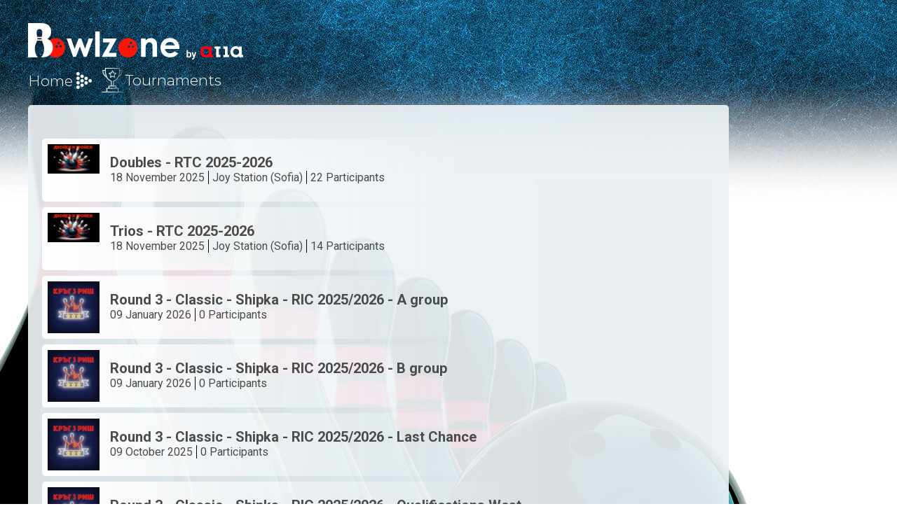

--- FILE ---
content_type: text/html; charset=UTF-8
request_url: https://www.bowlzone.eu/recent-tournaments/
body_size: 11618
content:
<!DOCTYPE html>
<!--[if IE 6]>
<html id="ie6" lang="en-US">
<![endif]-->
<!--[if IE 7]>
<html id="ie7" lang="en-US">
<![endif]-->
<!--[if IE 8]>
<html id="ie8" lang="en-US">
<![endif]-->
<!--[if !(IE 6) | !(IE 7) | !(IE 8)  ]><!-->
<html lang="en-US">
<!--<![endif]-->
<head>
<meta charset="UTF-8" />
<meta name="viewport" content="width=device-width, initial-scale=1, minimum-scale=1">
<meta name="keywords" content="bowling,engine,bulgarian bowling federation">
<link rel="profile" href="http://gmpg.org/xfn/11" />
<link rel="pingback" href="https://www.bowlzone.eu/wp/xmlrpc.php" />
<title>Recent Tournaments &#8211; Bowlzone</title>
<meta name='robots' content='max-image-preview:large' />
<link rel='dns-prefetch' href='//fonts.googleapis.com' />
<link rel='dns-prefetch' href='//s.w.org' />
<link rel="alternate" type="application/rss+xml" title="Bowlzone &raquo; Feed" href="https://www.bowlzone.eu/feed/" />
<link rel="alternate" type="application/rss+xml" title="Bowlzone &raquo; Comments Feed" href="https://www.bowlzone.eu/comments/feed/" />
<script type="text/javascript">
window._wpemojiSettings = {"baseUrl":"https:\/\/s.w.org\/images\/core\/emoji\/13.1.0\/72x72\/","ext":".png","svgUrl":"https:\/\/s.w.org\/images\/core\/emoji\/13.1.0\/svg\/","svgExt":".svg","source":{"concatemoji":"https:\/\/www.bowlzone.eu\/wp\/wp-includes\/js\/wp-emoji-release.min.js?ver=b987fc746b6ac76b50e382a5afebfee5"}};
/*! This file is auto-generated */
!function(e,a,t){var n,r,o,i=a.createElement("canvas"),p=i.getContext&&i.getContext("2d");function s(e,t){var a=String.fromCharCode;p.clearRect(0,0,i.width,i.height),p.fillText(a.apply(this,e),0,0);e=i.toDataURL();return p.clearRect(0,0,i.width,i.height),p.fillText(a.apply(this,t),0,0),e===i.toDataURL()}function c(e){var t=a.createElement("script");t.src=e,t.defer=t.type="text/javascript",a.getElementsByTagName("head")[0].appendChild(t)}for(o=Array("flag","emoji"),t.supports={everything:!0,everythingExceptFlag:!0},r=0;r<o.length;r++)t.supports[o[r]]=function(e){if(!p||!p.fillText)return!1;switch(p.textBaseline="top",p.font="600 32px Arial",e){case"flag":return s([127987,65039,8205,9895,65039],[127987,65039,8203,9895,65039])?!1:!s([55356,56826,55356,56819],[55356,56826,8203,55356,56819])&&!s([55356,57332,56128,56423,56128,56418,56128,56421,56128,56430,56128,56423,56128,56447],[55356,57332,8203,56128,56423,8203,56128,56418,8203,56128,56421,8203,56128,56430,8203,56128,56423,8203,56128,56447]);case"emoji":return!s([10084,65039,8205,55357,56613],[10084,65039,8203,55357,56613])}return!1}(o[r]),t.supports.everything=t.supports.everything&&t.supports[o[r]],"flag"!==o[r]&&(t.supports.everythingExceptFlag=t.supports.everythingExceptFlag&&t.supports[o[r]]);t.supports.everythingExceptFlag=t.supports.everythingExceptFlag&&!t.supports.flag,t.DOMReady=!1,t.readyCallback=function(){t.DOMReady=!0},t.supports.everything||(n=function(){t.readyCallback()},a.addEventListener?(a.addEventListener("DOMContentLoaded",n,!1),e.addEventListener("load",n,!1)):(e.attachEvent("onload",n),a.attachEvent("onreadystatechange",function(){"complete"===a.readyState&&t.readyCallback()})),(n=t.source||{}).concatemoji?c(n.concatemoji):n.wpemoji&&n.twemoji&&(c(n.twemoji),c(n.wpemoji)))}(window,document,window._wpemojiSettings);
</script>
<style type="text/css">
img.wp-smiley,
img.emoji {
	display: inline !important;
	border: none !important;
	box-shadow: none !important;
	height: 1em !important;
	width: 1em !important;
	margin: 0 0.07em !important;
	vertical-align: -0.1em !important;
	background: none !important;
	padding: 0 !important;
}
</style>
	<link rel='stylesheet' id='wp-block-library-css'  href='https://www.bowlzone.eu/wp/wp-includes/css/dist/block-library/style.min.css?ver=b987fc746b6ac76b50e382a5afebfee5' type='text/css' media='all' />
<style id='global-styles-inline-css' type='text/css'>
body{--wp--preset--color--black: #000000;--wp--preset--color--cyan-bluish-gray: #abb8c3;--wp--preset--color--white: #ffffff;--wp--preset--color--pale-pink: #f78da7;--wp--preset--color--vivid-red: #cf2e2e;--wp--preset--color--luminous-vivid-orange: #ff6900;--wp--preset--color--luminous-vivid-amber: #fcb900;--wp--preset--color--light-green-cyan: #7bdcb5;--wp--preset--color--vivid-green-cyan: #00d084;--wp--preset--color--pale-cyan-blue: #8ed1fc;--wp--preset--color--vivid-cyan-blue: #0693e3;--wp--preset--color--vivid-purple: #9b51e0;--wp--preset--gradient--vivid-cyan-blue-to-vivid-purple: linear-gradient(135deg,rgba(6,147,227,1) 0%,rgb(155,81,224) 100%);--wp--preset--gradient--light-green-cyan-to-vivid-green-cyan: linear-gradient(135deg,rgb(122,220,180) 0%,rgb(0,208,130) 100%);--wp--preset--gradient--luminous-vivid-amber-to-luminous-vivid-orange: linear-gradient(135deg,rgba(252,185,0,1) 0%,rgba(255,105,0,1) 100%);--wp--preset--gradient--luminous-vivid-orange-to-vivid-red: linear-gradient(135deg,rgba(255,105,0,1) 0%,rgb(207,46,46) 100%);--wp--preset--gradient--very-light-gray-to-cyan-bluish-gray: linear-gradient(135deg,rgb(238,238,238) 0%,rgb(169,184,195) 100%);--wp--preset--gradient--cool-to-warm-spectrum: linear-gradient(135deg,rgb(74,234,220) 0%,rgb(151,120,209) 20%,rgb(207,42,186) 40%,rgb(238,44,130) 60%,rgb(251,105,98) 80%,rgb(254,248,76) 100%);--wp--preset--gradient--blush-light-purple: linear-gradient(135deg,rgb(255,206,236) 0%,rgb(152,150,240) 100%);--wp--preset--gradient--blush-bordeaux: linear-gradient(135deg,rgb(254,205,165) 0%,rgb(254,45,45) 50%,rgb(107,0,62) 100%);--wp--preset--gradient--luminous-dusk: linear-gradient(135deg,rgb(255,203,112) 0%,rgb(199,81,192) 50%,rgb(65,88,208) 100%);--wp--preset--gradient--pale-ocean: linear-gradient(135deg,rgb(255,245,203) 0%,rgb(182,227,212) 50%,rgb(51,167,181) 100%);--wp--preset--gradient--electric-grass: linear-gradient(135deg,rgb(202,248,128) 0%,rgb(113,206,126) 100%);--wp--preset--gradient--midnight: linear-gradient(135deg,rgb(2,3,129) 0%,rgb(40,116,252) 100%);--wp--preset--duotone--dark-grayscale: url('#wp-duotone-dark-grayscale');--wp--preset--duotone--grayscale: url('#wp-duotone-grayscale');--wp--preset--duotone--purple-yellow: url('#wp-duotone-purple-yellow');--wp--preset--duotone--blue-red: url('#wp-duotone-blue-red');--wp--preset--duotone--midnight: url('#wp-duotone-midnight');--wp--preset--duotone--magenta-yellow: url('#wp-duotone-magenta-yellow');--wp--preset--duotone--purple-green: url('#wp-duotone-purple-green');--wp--preset--duotone--blue-orange: url('#wp-duotone-blue-orange');--wp--preset--font-size--small: 13px;--wp--preset--font-size--medium: 20px;--wp--preset--font-size--large: 36px;--wp--preset--font-size--x-large: 42px;}.has-black-color{color: var(--wp--preset--color--black) !important;}.has-cyan-bluish-gray-color{color: var(--wp--preset--color--cyan-bluish-gray) !important;}.has-white-color{color: var(--wp--preset--color--white) !important;}.has-pale-pink-color{color: var(--wp--preset--color--pale-pink) !important;}.has-vivid-red-color{color: var(--wp--preset--color--vivid-red) !important;}.has-luminous-vivid-orange-color{color: var(--wp--preset--color--luminous-vivid-orange) !important;}.has-luminous-vivid-amber-color{color: var(--wp--preset--color--luminous-vivid-amber) !important;}.has-light-green-cyan-color{color: var(--wp--preset--color--light-green-cyan) !important;}.has-vivid-green-cyan-color{color: var(--wp--preset--color--vivid-green-cyan) !important;}.has-pale-cyan-blue-color{color: var(--wp--preset--color--pale-cyan-blue) !important;}.has-vivid-cyan-blue-color{color: var(--wp--preset--color--vivid-cyan-blue) !important;}.has-vivid-purple-color{color: var(--wp--preset--color--vivid-purple) !important;}.has-black-background-color{background-color: var(--wp--preset--color--black) !important;}.has-cyan-bluish-gray-background-color{background-color: var(--wp--preset--color--cyan-bluish-gray) !important;}.has-white-background-color{background-color: var(--wp--preset--color--white) !important;}.has-pale-pink-background-color{background-color: var(--wp--preset--color--pale-pink) !important;}.has-vivid-red-background-color{background-color: var(--wp--preset--color--vivid-red) !important;}.has-luminous-vivid-orange-background-color{background-color: var(--wp--preset--color--luminous-vivid-orange) !important;}.has-luminous-vivid-amber-background-color{background-color: var(--wp--preset--color--luminous-vivid-amber) !important;}.has-light-green-cyan-background-color{background-color: var(--wp--preset--color--light-green-cyan) !important;}.has-vivid-green-cyan-background-color{background-color: var(--wp--preset--color--vivid-green-cyan) !important;}.has-pale-cyan-blue-background-color{background-color: var(--wp--preset--color--pale-cyan-blue) !important;}.has-vivid-cyan-blue-background-color{background-color: var(--wp--preset--color--vivid-cyan-blue) !important;}.has-vivid-purple-background-color{background-color: var(--wp--preset--color--vivid-purple) !important;}.has-black-border-color{border-color: var(--wp--preset--color--black) !important;}.has-cyan-bluish-gray-border-color{border-color: var(--wp--preset--color--cyan-bluish-gray) !important;}.has-white-border-color{border-color: var(--wp--preset--color--white) !important;}.has-pale-pink-border-color{border-color: var(--wp--preset--color--pale-pink) !important;}.has-vivid-red-border-color{border-color: var(--wp--preset--color--vivid-red) !important;}.has-luminous-vivid-orange-border-color{border-color: var(--wp--preset--color--luminous-vivid-orange) !important;}.has-luminous-vivid-amber-border-color{border-color: var(--wp--preset--color--luminous-vivid-amber) !important;}.has-light-green-cyan-border-color{border-color: var(--wp--preset--color--light-green-cyan) !important;}.has-vivid-green-cyan-border-color{border-color: var(--wp--preset--color--vivid-green-cyan) !important;}.has-pale-cyan-blue-border-color{border-color: var(--wp--preset--color--pale-cyan-blue) !important;}.has-vivid-cyan-blue-border-color{border-color: var(--wp--preset--color--vivid-cyan-blue) !important;}.has-vivid-purple-border-color{border-color: var(--wp--preset--color--vivid-purple) !important;}.has-vivid-cyan-blue-to-vivid-purple-gradient-background{background: var(--wp--preset--gradient--vivid-cyan-blue-to-vivid-purple) !important;}.has-light-green-cyan-to-vivid-green-cyan-gradient-background{background: var(--wp--preset--gradient--light-green-cyan-to-vivid-green-cyan) !important;}.has-luminous-vivid-amber-to-luminous-vivid-orange-gradient-background{background: var(--wp--preset--gradient--luminous-vivid-amber-to-luminous-vivid-orange) !important;}.has-luminous-vivid-orange-to-vivid-red-gradient-background{background: var(--wp--preset--gradient--luminous-vivid-orange-to-vivid-red) !important;}.has-very-light-gray-to-cyan-bluish-gray-gradient-background{background: var(--wp--preset--gradient--very-light-gray-to-cyan-bluish-gray) !important;}.has-cool-to-warm-spectrum-gradient-background{background: var(--wp--preset--gradient--cool-to-warm-spectrum) !important;}.has-blush-light-purple-gradient-background{background: var(--wp--preset--gradient--blush-light-purple) !important;}.has-blush-bordeaux-gradient-background{background: var(--wp--preset--gradient--blush-bordeaux) !important;}.has-luminous-dusk-gradient-background{background: var(--wp--preset--gradient--luminous-dusk) !important;}.has-pale-ocean-gradient-background{background: var(--wp--preset--gradient--pale-ocean) !important;}.has-electric-grass-gradient-background{background: var(--wp--preset--gradient--electric-grass) !important;}.has-midnight-gradient-background{background: var(--wp--preset--gradient--midnight) !important;}.has-small-font-size{font-size: var(--wp--preset--font-size--small) !important;}.has-medium-font-size{font-size: var(--wp--preset--font-size--medium) !important;}.has-large-font-size{font-size: var(--wp--preset--font-size--large) !important;}.has-x-large-font-size{font-size: var(--wp--preset--font-size--x-large) !important;}
</style>
<link rel='stylesheet' id='bootstrap-css-css'  href='https://www.bowlzone.eu/app/plugins/base-plugin//public/css/bootstrap.min.css?ver=b987fc746b6ac76b50e382a5afebfee5' type='text/css' media='all' />
<link rel='stylesheet' id='roboto-css-css'  href='https://fonts.googleapis.com/css?family=Roboto%3A300%2C400%2C700&#038;ver=b987fc746b6ac76b50e382a5afebfee5' type='text/css' media='all' />
<link rel='stylesheet' id='montserrat-css-css'  href='https://fonts.googleapis.com/css?family=Montserrat%3A300%2C400%2C500%2C600%2C700&#038;ver=b987fc746b6ac76b50e382a5afebfee5' type='text/css' media='all' />
<link rel='stylesheet' id='data-table-css-css'  href='https://www.bowlzone.eu/app/plugins/base-plugin//public/css/jquery.dataTables.min.css?ver=b987fc746b6ac76b50e382a5afebfee5' type='text/css' media='all' />
<link rel='stylesheet' id='jquery-datetimepicker-css-css'  href='https://www.bowlzone.eu/app/plugins/base-plugin//public/css/jquery.datetimepicker.min.css?ver=b987fc746b6ac76b50e382a5afebfee5' type='text/css' media='all' />
<link rel='stylesheet' id='jquery-ui-css-css'  href='https://www.bowlzone.eu/app/plugins/base-plugin//public/css/jquery-ui.min.css?ver=b987fc746b6ac76b50e382a5afebfee5' type='text/css' media='all' />
<link rel='stylesheet' id='eventzone_main_plugin_css-css'  href='https://www.bowlzone.eu/app/plugins/eventzone-plugin/public/css/eventzone-plugin.css?ver=1737803754' type='text/css' media='all' />
<link rel='stylesheet' id='genericons-css'  href='https://www.bowlzone.eu/app/themes/catch-box/genericons/genericons.css?ver=3.4.1' type='text/css' media='all' />
<link rel='stylesheet' id='catchbox-style-css'  href='https://www.bowlzone.eu/app/themes/catch-box/style.css?ver=b987fc746b6ac76b50e382a5afebfee5' type='text/css' media='all' />
<link rel='stylesheet' id='bowlzone_base_plugin_css-css'  href='https://www.bowlzone.eu/app/plugins/base-plugin/public/css/bowling-plugin.css?ver=1737803760' type='text/css' media='all' />
<link rel='stylesheet' id='font-awesome-css-css'  href='https://www.bowlzone.eu/app/plugins/base-plugin/public/css/font-awesome.min.css?ver=b987fc746b6ac76b50e382a5afebfee5' type='text/css' media='all' />
<link rel='stylesheet' id='bowlzone_main_plugin_css-css'  href='https://www.bowlzone.eu/app/plugins/bowlzone-plugin/public/css/bowling-plugin.css?ver=1737803762' type='text/css' media='all' />
<script type="text/javascript">
            window._nslDOMReady = function (callback) {
                if ( document.readyState === "complete" || document.readyState === "interactive" ) {
                    callback();
                } else {
                    document.addEventListener( "DOMContentLoaded", callback );
                }
            };
            </script><script type='text/javascript' src='https://www.bowlzone.eu/wp/wp-includes/js/jquery/jquery.min.js?ver=3.6.0' id='jquery-core-js'></script>
<script type='text/javascript' src='https://www.bowlzone.eu/wp/wp-includes/js/jquery/jquery-migrate.min.js?ver=3.3.2' id='jquery-migrate-js'></script>
<script type="text/javascript" src="https://www.bowlzone.eu/app/plugins/base-plugin//public/js/tether.min.js?ver=1.4.0" async defer ></script><script type="text/javascript" src="https://www.bowlzone.eu/app/plugins/base-plugin//public/js/bootstrap.min.js?ver=3.3.7" async defer ></script><script type="text/javascript" src="https://www.bowlzone.eu/app/plugins/base-plugin//public/js/bootbox.min.js?ver=b987fc746b6ac76b50e382a5afebfee5" async defer ></script><script type="text/javascript" src="https://www.bowlzone.eu/app/plugins/base-plugin//public/js/jquery.dataTables.min.js?ver=b987fc746b6ac76b50e382a5afebfee5" async defer ></script><script type="text/javascript" src="https://www.bowlzone.eu/app/plugins/base-plugin//public/js/jquery.datetimepicker.full.min.js?ver=b987fc746b6ac76b50e382a5afebfee5" async defer ></script><script type='text/javascript' src='https://www.bowlzone.eu/wp/wp-includes/js/jquery/ui/core.min.js?ver=1.13.1' id='jquery-ui-core-js'></script>
<script type='text/javascript' src='https://www.bowlzone.eu/wp/wp-includes/js/jquery/ui/mouse.min.js?ver=1.13.1' id='jquery-ui-mouse-js'></script>
<script type="text/javascript" src="https://www.bowlzone.eu/wp/wp-includes/js/jquery/ui/sortable.min.js?ver=1.13.1" defer ></script><script type='text/javascript' src='https://www.bowlzone.eu/wp/wp-includes/js/jquery/ui/menu.min.js?ver=1.13.1' id='jquery-ui-menu-js'></script>
<script type='text/javascript' src='https://www.bowlzone.eu/wp/wp-includes/js/dist/vendor/regenerator-runtime.min.js?ver=0.13.9' id='regenerator-runtime-js'></script>
<script type='text/javascript' src='https://www.bowlzone.eu/wp/wp-includes/js/dist/vendor/wp-polyfill.min.js?ver=3.15.0' id='wp-polyfill-js'></script>
<script type='text/javascript' src='https://www.bowlzone.eu/wp/wp-includes/js/dist/dom-ready.min.js?ver=ecda74de0221e1c2ce5c57cbb5af09d5' id='wp-dom-ready-js'></script>
<script type='text/javascript' src='https://www.bowlzone.eu/wp/wp-includes/js/dist/hooks.min.js?ver=1e58c8c5a32b2e97491080c5b10dc71c' id='wp-hooks-js'></script>
<script type='text/javascript' src='https://www.bowlzone.eu/wp/wp-includes/js/dist/i18n.min.js?ver=30fcecb428a0e8383d3776bcdd3a7834' id='wp-i18n-js'></script>
<script type='text/javascript' id='wp-i18n-js-after'>
wp.i18n.setLocaleData( { 'text direction\u0004ltr': [ 'ltr' ] } );
</script>
<script type='text/javascript' id='wp-a11y-js-translations'>
( function( domain, translations ) {
	var localeData = translations.locale_data[ domain ] || translations.locale_data.messages;
	localeData[""].domain = domain;
	wp.i18n.setLocaleData( localeData, domain );
} )( "default", { "locale_data": { "messages": { "": {} } } } );
</script>
<script type='text/javascript' src='https://www.bowlzone.eu/wp/wp-includes/js/dist/a11y.min.js?ver=68e470cf840f69530e9db3be229ad4b6' id='wp-a11y-js'></script>
<script type='text/javascript' id='jquery-ui-autocomplete-js-extra'>
/* <![CDATA[ */
var uiAutocompleteL10n = {"noResults":"No results found.","oneResult":"1 result found. Use up and down arrow keys to navigate.","manyResults":"%d results found. Use up and down arrow keys to navigate.","itemSelected":"Item selected."};
/* ]]> */
</script>
<script type="text/javascript" src="https://www.bowlzone.eu/wp/wp-includes/js/jquery/ui/autocomplete.min.js?ver=1.13.1" defer ></script><script type='text/javascript' src='https://www.bowlzone.eu/app/plugins/eventzone-plugin/public/js/eventzone-plugin.js?ver=1737803754' id='eventzone_main_plugin_script-js'></script>
<script type='text/javascript' id='catchbox-menu-js-extra'>
/* <![CDATA[ */
var screenReaderText = {"expand":"expand child menu","collapse":"collapse child menu"};
/* ]]> */
</script>
<script type='text/javascript' src='https://www.bowlzone.eu/app/themes/catch-box/js/menu.min.js?ver=2.1.1.1' id='catchbox-menu-js'></script>
<script type='text/javascript' src='https://www.bowlzone.eu/app/themes/catch-box/js/html5.min.js?ver=3.7.3' id='catchbox-html5-js'></script>
<script type='text/javascript' id='bowlzone_base_plugin_script-js-extra'>
/* <![CDATA[ */
var bowlingData = {"ajaxurl":"https:\/\/www.bowlzone.eu\/wp\/wp-admin\/admin-ajax.php","pagename":"recent-tournaments"};
/* ]]> */
</script>
<script type='text/javascript' src='https://www.bowlzone.eu/app/plugins/base-plugin/public/js/bowling-plugin.js?ver=1737803760' id='bowlzone_base_plugin_script-js'></script>
<script type='text/javascript' src='https://www.bowlzone.eu/app/plugins/bowlzone-plugin/public/js/bowling-plugin.js?ver=1737803762' id='bowlzone_main_plugin_script-js'></script>
<link rel="https://api.w.org/" href="https://www.bowlzone.eu/wp-json/" /><link rel="alternate" type="application/json" href="https://www.bowlzone.eu/wp-json/wp/v2/pages/516" /><link rel="EditURI" type="application/rsd+xml" title="RSD" href="https://www.bowlzone.eu/wp/xmlrpc.php?rsd" />
<link rel="wlwmanifest" type="application/wlwmanifest+xml" href="https://www.bowlzone.eu/wp/wp-includes/wlwmanifest.xml" /> 

<link rel="canonical" href="https://www.bowlzone.eu/recent-tournaments/" />
<link rel='shortlink' href='https://www.bowlzone.eu/?p=516' />
<link rel="alternate" type="application/json+oembed" href="https://www.bowlzone.eu/wp-json/oembed/1.0/embed?url=https%3A%2F%2Fwww.bowlzone.eu%2Frecent-tournaments%2F" />
<link rel="alternate" type="text/xml+oembed" href="https://www.bowlzone.eu/wp-json/oembed/1.0/embed?url=https%3A%2F%2Fwww.bowlzone.eu%2Frecent-tournaments%2F&#038;format=xml" />
	<style type="text/css">
			#site-title,
		#site-description {
			position: absolute !important;
			clip: rect(1px 1px 1px 1px); /* IE6, IE7 */
			clip: rect(1px, 1px, 1px, 1px);
		}
		</style>
	<link rel="icon" href="https://www.bowlzone.eu/app/uploads/2018/04/cropped-Bowlzone_site_logo-32x32.png" sizes="32x32" />
<link rel="icon" href="https://www.bowlzone.eu/app/uploads/2018/04/cropped-Bowlzone_site_logo-192x192.png" sizes="192x192" />
<link rel="apple-touch-icon" href="https://www.bowlzone.eu/app/uploads/2018/04/cropped-Bowlzone_site_logo-180x180.png" />
<meta name="msapplication-TileImage" content="https://www.bowlzone.eu/app/uploads/2018/04/cropped-Bowlzone_site_logo-270x270.png" />
<style type="text/css">div.nsl-container[data-align="left"] {
    text-align: left;
}

div.nsl-container[data-align="center"] {
    text-align: center;
}

div.nsl-container[data-align="right"] {
    text-align: right;
}


div.nsl-container .nsl-container-buttons a {
    text-decoration: none !important;
    box-shadow: none !important;
    border: 0;
}

div.nsl-container .nsl-container-buttons {
    display: flex;
    padding: 5px 0;
}

div.nsl-container.nsl-container-block .nsl-container-buttons {
    display: inline-grid;
    grid-template-columns: minmax(145px, auto);
}

div.nsl-container-block-fullwidth .nsl-container-buttons {
    flex-flow: column;
    align-items: center;
}

div.nsl-container-block-fullwidth .nsl-container-buttons a,
div.nsl-container-block .nsl-container-buttons a {
    flex: 1 1 auto;
    display: block;
    margin: 5px 0;
    width: 100%;
}

div.nsl-container-inline {
    margin: -5px;
    text-align: left;
}

div.nsl-container-inline .nsl-container-buttons {
    justify-content: center;
    flex-wrap: wrap;
}

div.nsl-container-inline .nsl-container-buttons a {
    margin: 5px;
    display: inline-block;
}

div.nsl-container-grid .nsl-container-buttons {
    flex-flow: row;
    align-items: center;
    flex-wrap: wrap;
}

div.nsl-container-grid .nsl-container-buttons a {
    flex: 1 1 auto;
    display: block;
    margin: 5px;
    max-width: 280px;
    width: 100%;
}

@media only screen and (min-width: 650px) {
    div.nsl-container-grid .nsl-container-buttons a {
        width: auto;
    }
}

div.nsl-container .nsl-button {
    cursor: pointer;
    vertical-align: top;
    border-radius: 4px;
}

div.nsl-container .nsl-button-default {
    color: #fff;
    display: flex;
}

div.nsl-container .nsl-button-icon {
    display: inline-block;
}

div.nsl-container .nsl-button-svg-container {
    flex: 0 0 auto;
    padding: 8px;
    display: flex;
    align-items: center;
}

div.nsl-container svg {
    height: 24px;
    width: 24px;
    vertical-align: top;
}

div.nsl-container .nsl-button-default div.nsl-button-label-container {
    margin: 0 24px 0 12px;
    padding: 10px 0;
    font-family: Helvetica, Arial, sans-serif;
    font-size: 16px;
    line-height: 20px;
    letter-spacing: .25px;
    overflow: hidden;
    text-align: center;
    text-overflow: clip;
    white-space: nowrap;
    flex: 1 1 auto;
    -webkit-font-smoothing: antialiased;
    -moz-osx-font-smoothing: grayscale;
    text-transform: none;
    display: inline-block;
}

div.nsl-container .nsl-button-google[data-skin="dark"] .nsl-button-svg-container {
    margin: 1px;
    padding: 7px;
    border-radius: 3px;
    background: #fff;
}

div.nsl-container .nsl-button-google[data-skin="light"] {
    border-radius: 1px;
    box-shadow: 0 1px 5px 0 rgba(0, 0, 0, .25);
    color: RGBA(0, 0, 0, 0.54);
}

div.nsl-container .nsl-button-apple .nsl-button-svg-container {
    padding: 0 6px;
}

div.nsl-container .nsl-button-apple .nsl-button-svg-container svg {
    height: 40px;
    width: auto;
}

div.nsl-container .nsl-button-apple[data-skin="light"] {
    color: #000;
    box-shadow: 0 0 0 1px #000;
}

div.nsl-container .nsl-button-facebook[data-skin="white"] {
    color: #000;
    box-shadow: inset 0 0 0 1px #000;
}

div.nsl-container .nsl-button-facebook[data-skin="light"] {
    color: #1877F2;
    box-shadow: inset 0 0 0 1px #1877F2;
}

div.nsl-container .nsl-button-apple div.nsl-button-label-container {
    font-size: 17px;
    font-family: -apple-system, BlinkMacSystemFont, "Segoe UI", Roboto, Helvetica, Arial, sans-serif, "Apple Color Emoji", "Segoe UI Emoji", "Segoe UI Symbol";
}

.nsl-clear {
    clear: both;
}

.nsl-container{
    clear: both;
}

/*Button align start*/

div.nsl-container-inline[data-align="left"] .nsl-container-buttons {
    justify-content: flex-start;
}

div.nsl-container-inline[data-align="center"] .nsl-container-buttons {
    justify-content: center;
}

div.nsl-container-inline[data-align="right"] .nsl-container-buttons {
    justify-content: flex-end;
}


div.nsl-container-grid[data-align="left"] .nsl-container-buttons {
    justify-content: flex-start;
}

div.nsl-container-grid[data-align="center"] .nsl-container-buttons {
    justify-content: center;
}

div.nsl-container-grid[data-align="right"] .nsl-container-buttons {
    justify-content: flex-end;
}

div.nsl-container-grid[data-align="space-around"] .nsl-container-buttons {
    justify-content: space-around;
}

div.nsl-container-grid[data-align="space-between"] .nsl-container-buttons {
    justify-content: space-between;
}

/* Button align end*/</style>		<style type="text/css" id="wp-custom-css">
			.content-block h3 {
	font-family: Roboto, sans-serif;
	font-weight: 300;
}

.content-block p {
	font-family: Roboto, sans-serif;
	font-weight: 400;
}

.info-text p {
    font-size: 14px;
}

.frame-roll {
	width: 35px !important;
}

@media screen and (max-width: 560px) {
	.clearfix {
    display: inline-block;
}
	.bwl-container{ 
	  display: inline-block;
		min-width: 100vw;
}
	
	th.participant-cell.sorting, td.participant-cell{
	max-width: 35px;
}
}

body {
	background-color: #FFF;
}

.tournament-logo > img {
height: auto;
width: 100%;
}

.tournament-edit-navigation .lead {
    white-space: nowrap;
		overflow: hidden;
		text-overflow: ellipsis;
		max-width: 75%;
}

table.dataTable tbody td {
	padding: 4px 4px;
}
.col-sm-9 #ranking-table {
	margin-top: 10px;
}

.action-btns {
display: inline-block;
text-align: center;
position: absolute;
margin-top: 10px;
width: 100%;
}

.action-btns a {
    margin: 0 10px;
    font-size: 1vw;
    font-weight: bold;
}

input.form-control {
	padding: 2px;
}

@media screen and (max-width: 1100px) {
	.livestream-btn {
		float: left;
		font-size: 3vw;
	}
	
	.livescore-btn {
		float: right;
		font-size: 3vw;
	}
}

.footer-menu-tabs a ul {
        padding-left: 10px;
        padding-right: 10px;
    }
#event-participants {
  background-color: rgba(235, 240, 244, 0.93);
  border-radius: 5px;
  padding: 1rem 0.5rem;
  max-width: 1000px;
}

table.table .frames input {
	width: 5ch;
	max-width: 5ch; 
}
.btn-danger {
		width: auto;
    width: fit-content;
    padding: 0.5rem;
    height: 2rem;
    margin-left: 1rem;
}
.dashboard-section > a {
	max-height: 100%;
}		</style>
		
<!-- Global site tag (gtag.js) - Google Analytics -->
<script async src="https://www.googletagmanager.com/gtag/js?id=UA-108273531-2"></script>
<script>
  window.dataLayer = window.dataLayer || [];
  function gtag(){dataLayer.push(arguments);}
  gtag('js', new Date());

  gtag('config', 'UA-108273531-2');
</script>

</head>

<body class="page-template-default page page-id-516 wp-custom-logo single-author no-sidebar one-column one-menu header-image-top">


<div id="page" class="hfeed site">

	<a href="#main" class="skip-link screen-reader-text">Skip to content</a>
	<header id="branding" role="banner">

    	
    	<div id="header-content" class="clearfix">

			<div class="logo-wrap clearfix"><div id="site-logo" class="col-sm-9"><a href="https://www.bowlzone.eu/" class="custom-logo-link" rel="home"><img width="307" height="76" src="https://www.bowlzone.eu/app/uploads/2018/04/Bowlzone_site_logo.png" class="custom-logo" alt="Bowlzone" srcset="https://www.bowlzone.eu/app/uploads/2018/04/Bowlzone_site_logo.png 307w, https://www.bowlzone.eu/app/uploads/2018/04/Bowlzone_site_logo-300x74.png 300w" sizes="(max-width: 307px) 100vw, 307px" /></a></div><!-- #site-logo -->	<div id="hgroup" class="site-details">
					<p id="site-title"><a href="https://www.bowlzone.eu/" rel="home">Bowlzone</a></p>
			
   	</div><!-- #hgroup -->
</div><!-- .logo-wrap -->
		</div><!-- #header-content -->

    	
	</header><!-- #branding -->

	
	
	<div id="main" class="clearfix">

		
		<div id="primary" class="content-area">

			
			<div id="content" role="main">
				
				
					
<article id="post-516" class="post-516 page type-page status-publish hentry">
	<header class="entry-header">
	</header><!-- .entry-header -->

	<div class="entry-content">
		
    <style>
        .bwl-container {
            min-height: 740px;
        }

        @media screen and (max-width: 768px) {
            #tournaments-container {
                margin-top: 40px;
            }
        }

        .filters, #active-filters {
            display: inline-block;
            vertical-align: middle;
        }
    </style>
    <div class="tournament-edit-navigation">
        <div class="lead"><a
                    href="/">Home</a>
        </div><div class="breadcrumb-arrow"></div>
        <div class="lead">
            <a href="/recent-tournaments">
                <div id="nav-tournaments"></div><span class="page-name" style="display: inline-block">Tournaments</span>
            </a>
        </div>
    </div>
    <div class="bwl-container">
                    <div id="tournaments-container" style="margin-top: 0;">
<!--                <div class='text-center' id='loading-div'><i class='fa fa-spin fa-spinner'></i> Loading...</div>-->
            </div>
            </div>
<script>
var tournaments = [{"id":4077,"tournament_name":"Doubles - RTC 2025-2026","tournament_group_id":1329,"from_date":"2025-11-18 00:00:00","to_date":"2026-02-23 00:00:00","create_date":"2025-11-18 14:03:04","completed":0,"created_by":4258,"description":"","city":"Sofia","info":null,"venue":"Joy Station","language":"","filter":null,"invitation_only":1,"prize_fund":null,"logo":null,"participants":22},{"id":4078,"tournament_name":"Trios - RTC 2025-2026","tournament_group_id":1330,"from_date":"2025-11-18 00:00:00","to_date":"2026-02-23 00:00:00","create_date":"2025-11-18 14:19:42","completed":0,"created_by":4258,"description":"","city":"Sofia","info":null,"venue":"Joy Station","language":"","filter":null,"invitation_only":1,"prize_fund":null,"logo":null,"participants":14},{"id":4086,"tournament_name":"Round 3 - Classic - Shipka - RIC 2025\/2026 - A group","tournament_group_id":1332,"from_date":"2026-01-09 00:00:00","to_date":"2026-01-25 00:00:00","create_date":"2026-01-09 14:27:04","completed":0,"created_by":4258,"description":"","city":null,"info":null,"venue":null,"language":"","filter":"Registered in BBF","invitation_only":1,"prize_fund":null,"logo":null,"participants":0},{"id":4087,"tournament_name":"Round 3 - Classic - Shipka - RIC 2025\/2026 - B group","tournament_group_id":1332,"from_date":"2026-01-09 00:00:00","to_date":"2026-01-25 00:00:00","create_date":"2026-01-09 14:27:04","completed":0,"created_by":4258,"description":"","city":null,"info":null,"venue":null,"language":"","filter":null,"invitation_only":1,"prize_fund":null,"logo":null,"participants":0},{"id":4085,"tournament_name":"Round 3 - Classic - Shipka - RIC 2025\/2026 - Last Chance","tournament_group_id":1332,"from_date":"2025-10-09 00:00:00","to_date":"2026-01-23 00:00:00","create_date":"2026-01-09 14:27:04","completed":0,"created_by":4258,"description":"","city":null,"info":null,"venue":null,"language":"","filter":null,"invitation_only":1,"prize_fund":null,"logo":null,"participants":0},{"id":4084,"tournament_name":"Round 3 - Classic - Shipka - RIC 2025\/2026 - Qualifications West","tournament_group_id":1332,"from_date":"2026-01-09 00:00:00","to_date":"2026-01-19 00:00:00","create_date":"2026-01-09 14:27:04","completed":0,"created_by":4258,"description":"","city":null,"info":null,"venue":null,"language":"","filter":null,"invitation_only":1,"prize_fund":null,"logo":null,"participants":24},{"id":4083,"tournament_name":"Round 3 - Classic - Shipka - RIC 2025\/2026 - Qualifications North","tournament_group_id":1332,"from_date":"2026-01-09 00:00:00","to_date":"2026-01-14 00:00:00","create_date":"2026-01-09 14:27:04","completed":0,"created_by":4258,"description":"","city":null,"info":null,"venue":null,"language":"","filter":null,"invitation_only":1,"prize_fund":null,"logo":null,"participants":6},{"id":4082,"tournament_name":"Round 3 - Classic - Shipka - RIC 2025\/2026 - Qualifications South","tournament_group_id":1332,"from_date":"2026-01-09 00:00:00","to_date":"2026-01-12 00:00:00","create_date":"2026-01-09 14:27:04","completed":0,"created_by":4258,"description":"","city":null,"info":null,"venue":null,"language":"","filter":null,"invitation_only":1,"prize_fund":null,"logo":null,"participants":18},{"id":4081,"tournament_name":"Round 3 - Classic - Shipka - RIC 2025\/2026 - Qualifications East","tournament_group_id":1332,"from_date":"2026-01-09 00:00:00","to_date":"2026-01-10 00:00:00","create_date":"2026-01-09 14:27:04","completed":0,"created_by":4258,"description":"","city":null,"info":null,"venue":null,"language":"","filter":null,"invitation_only":1,"prize_fund":null,"logo":null,"participants":7},{"id":4088,"tournament_name":"Strikers Bowling Open 2026 II","tournament_group_id":1333,"from_date":"2026-01-09 00:00:00","to_date":"2026-01-13 00:00:00","create_date":"2026-01-09 21:40:18","completed":1,"created_by":4258,"description":"","city":null,"info":null,"venue":null,"language":"","filter":"All Players","invitation_only":1,"prize_fund":null,"logo":null,"participants":19}];
var apiUrl = 'https://www.kibik.net/bowling';
jQuery(window).load(function(){
    renderTournaments(tournaments);

    function renderTournaments(tournaments) {
        var $tournamentsContainer = jQuery("#tournaments-container");
        for(var i = 0; i < tournaments.length; i++) {
            var $tournamentBadge = generateTournamentBadge(tournaments[i], "/public-results-menu?id=" + tournaments[i].id);
            $tournamentBadge.hide()
                .appendTo($tournamentsContainer)
                .fadeIn();
        }
    }

    function renderActiveFilters(filterData) {
        var $filtersWrapper = jQuery(".filters");
        $activeFiltersContainer.empty();
        var renderedAtLeastOneFilter = false;
        for(var filterName in filterData) {
            if(filterName !== "start" && filterName !== "length" && filterName !== "action" && filterData.hasOwnProperty(filterName)) {
                var tagText = filterData[filterName];
                if(filterName === "completed") {
                    if(filterData[filterName] === 0) {
                        tagText = "Active";
                    } else {
                        tagText = "Completed";
                    }
                }

                if(!renderedAtLeastOneFilter) {
                    $filtersWrapper.find("span").show();
                    renderedAtLeastOneFilter = true;
                }

                var $tag = jQuery("<div>", {"class" : "bwl-tag"}).data("filter", filterName)
                    .append(jQuery("<span>").text(tagText))
                    .append(jQuery("<span>", {"class" : "remove-tag glyphicon glyphicon-remove"}));
                $activeFiltersContainer.append($tag);
            }

            if(!renderedAtLeastOneFilter) {
                $filtersWrapper.find("span").hide();
            }
        }
    }
});
</script>			</div><!-- .entry-content -->
</article><!-- #post-516 -->
						<div id="comments">
	
	
	
	
</div><!-- #comments -->
				
		</div><!-- #content -->
        
		            
	</div><!-- #primary -->
    
	    



	</div><!-- #main -->

	
        <footer id="colophon" role="contentinfo" style="display: none">
		

        <div id="site-generator" class="clearfix">

            
			<nav class="social-profile" role="navigation" aria-label="Footer Social Links Menu">
 		 		<ul>
				</ul>
			</nav><!-- .social-profile --><div class="copyright">Copyright &copy; 2026 <a href="https://www.bowlzone.eu/" title="Bowlzone" ><span>Bowlzone</span></a>. All Rights Reserved.</div><div class="powered"><span class="theme-name">Theme: Catch Box by </span><span class="theme-author"><a href="https://catchthemes.com/" title="Catch Themes">Catch Themes</a></span></div>
        </div> <!-- #site-generator -->

	</footer><!-- #colophon -->

</div><!-- #page -->

<a href="#branding" id="scrollup"><span class="screen-reader-text">Scroll Up</span></a>
		<script>
		(function( w ){
	"use strict";
	// rel=preload support test
	if( !w.loadCSS ){
		w.loadCSS = function(){};
	}
	// define on the loadCSS obj
	var rp = loadCSS.relpreload = {};
	// rel=preload feature support test
	// runs once and returns a function for compat purposes
	rp.support = (function(){
		var ret;
		try {
			ret = w.document.createElement( "link" ).relList.supports( "preload" );
		} catch (e) {
			ret = false;
		}
		return function(){
			return ret;
		};
	})();

	// if preload isn't supported, get an asynchronous load by using a non-matching media attribute
	// then change that media back to its intended value on load
	rp.bindMediaToggle = function( link ){
		// remember existing media attr for ultimate state, or default to 'all'
		var finalMedia = link.media || "all";

		function enableStylesheet(){
			// unbind listeners
			if( link.addEventListener ){
				link.removeEventListener( "load", enableStylesheet );
			} else if( link.attachEvent ){
				link.detachEvent( "onload", enableStylesheet );
			}
			link.setAttribute( "onload", null ); 
			link.media = finalMedia;
		}

		// bind load handlers to enable media
		if( link.addEventListener ){
			link.addEventListener( "load", enableStylesheet );
		} else if( link.attachEvent ){
			link.attachEvent( "onload", enableStylesheet );
		}

		// Set rel and non-applicable media type to start an async request
		// note: timeout allows this to happen async to let rendering continue in IE
		setTimeout(function(){
			link.rel = "stylesheet";
			link.media = "only x";
		});
		// also enable media after 3 seconds,
		// which will catch very old browsers (android 2.x, old firefox) that don't support onload on link
		setTimeout( enableStylesheet, 3000 );
	};

	// loop through link elements in DOM
	rp.poly = function(){
		// double check this to prevent external calls from running
		if( rp.support() ){
			return;
		}
		var links = w.document.getElementsByTagName( "link" );
		for( var i = 0; i < links.length; i++ ){
			var link = links[ i ];
			// qualify links to those with rel=preload and as=style attrs
			if( link.rel === "preload" && link.getAttribute( "as" ) === "style" && !link.getAttribute( "data-loadcss" ) ){
				// prevent rerunning on link
				link.setAttribute( "data-loadcss", true );
				// bind listeners to toggle media back
				rp.bindMediaToggle( link );
			}
		}
	};

	// if unsupported, run the polyfill
	if( !rp.support() ){
		// run once at least
		rp.poly();

		// rerun poly on an interval until onload
		var run = w.setInterval( rp.poly, 500 );
		if( w.addEventListener ){
			w.addEventListener( "load", function(){
				rp.poly();
				w.clearInterval( run );
			} );
		} else if( w.attachEvent ){
			w.attachEvent( "onload", function(){
				rp.poly();
				w.clearInterval( run );
			} );
		}
	}


	// commonjs
	if( typeof exports !== "undefined" ){
		exports.loadCSS = loadCSS;
	}
	else {
		w.loadCSS = loadCSS;
	}
}( typeof global !== "undefined" ? global : this ) );
		</script>
		<script type='text/javascript' src='https://www.bowlzone.eu/app/themes/catch-box/js/catchbox-fitvids.min.js?ver=20140315' id='jquery-fitvids-js'></script>
<script type='text/javascript' src='https://www.bowlzone.eu/app/themes/catch-box/js/skip-link-focus-fix.js?ver=20151112' id='catchbox-skip-link-focus-fix-js'></script>
<script type='text/javascript' src='https://www.bowlzone.eu/app/themes/catch-box/js/navigation.js?ver=20152512' id='catchbox-navigation-js'></script>
<script type='text/javascript' src='https://www.bowlzone.eu/app/themes/catch-box/js/catchbox-scrollup.min.js?ver=20072014' id='catchbox-scrollup-js'></script>
<script type="text/javascript">(function (undefined) {var _targetWindow ="prefer-popup";
window.NSLPopup = function (url, title, w, h) {
    var userAgent = navigator.userAgent,
        mobile = function () {
            return /\b(iPhone|iP[ao]d)/.test(userAgent) ||
                /\b(iP[ao]d)/.test(userAgent) ||
                /Android/i.test(userAgent) ||
                /Mobile/i.test(userAgent);
        },
        screenX = window.screenX !== undefined ? window.screenX : window.screenLeft,
        screenY = window.screenY !== undefined ? window.screenY : window.screenTop,
        outerWidth = window.outerWidth !== undefined ? window.outerWidth : document.documentElement.clientWidth,
        outerHeight = window.outerHeight !== undefined ? window.outerHeight : document.documentElement.clientHeight - 22,
        targetWidth = mobile() ? null : w,
        targetHeight = mobile() ? null : h,
        V = screenX < 0 ? window.screen.width + screenX : screenX,
        left = parseInt(V + (outerWidth - targetWidth) / 2, 10),
        right = parseInt(screenY + (outerHeight - targetHeight) / 2.5, 10),
        features = [];
    if (targetWidth !== null) {
        features.push('width=' + targetWidth);
    }
    if (targetHeight !== null) {
        features.push('height=' + targetHeight);
    }
    features.push('left=' + left);
    features.push('top=' + right);
    features.push('scrollbars=1');

    var newWindow = window.open(url, title, features.join(','));

    if (window.focus) {
        newWindow.focus();
    }

    return newWindow;
};

var isWebView = null;

function checkWebView() {
    if (isWebView === null) {
        function _detectOS(ua) {
            if (/Android/.test(ua)) {
                return "Android";
            } else if (/iPhone|iPad|iPod/.test(ua)) {
                return "iOS";
            } else if (/Windows/.test(ua)) {
                return "Windows";
            } else if (/Mac OS X/.test(ua)) {
                return "Mac";
            } else if (/CrOS/.test(ua)) {
                return "Chrome OS";
            } else if (/Firefox/.test(ua)) {
                return "Firefox OS";
            }
            return "";
        }

        function _detectBrowser(ua) {
            var android = /Android/.test(ua);

            if (/Opera Mini/.test(ua) || / OPR/.test(ua) || / OPT/.test(ua)) {
                return "Opera";
            } else if (/CriOS/.test(ua)) {
                return "Chrome for iOS";
            } else if (/Edge/.test(ua)) {
                return "Edge";
            } else if (android && /Silk\//.test(ua)) {
                return "Silk";
            } else if (/Chrome/.test(ua)) {
                return "Chrome";
            } else if (/Firefox/.test(ua)) {
                return "Firefox";
            } else if (android) {
                return "AOSP";
            } else if (/MSIE|Trident/.test(ua)) {
                return "IE";
            } else if (/Safari\//.test(ua)) {
                return "Safari";
            } else if (/AppleWebKit/.test(ua)) {
                return "WebKit";
            }
            return "";
        }

        function _detectBrowserVersion(ua, browser) {
            if (browser === "Opera") {
                return /Opera Mini/.test(ua) ? _getVersion(ua, "Opera Mini/") :
                    / OPR/.test(ua) ? _getVersion(ua, " OPR/") :
                        _getVersion(ua, " OPT/");
            } else if (browser === "Chrome for iOS") {
                return _getVersion(ua, "CriOS/");
            } else if (browser === "Edge") {
                return _getVersion(ua, "Edge/");
            } else if (browser === "Chrome") {
                return _getVersion(ua, "Chrome/");
            } else if (browser === "Firefox") {
                return _getVersion(ua, "Firefox/");
            } else if (browser === "Silk") {
                return _getVersion(ua, "Silk/");
            } else if (browser === "AOSP") {
                return _getVersion(ua, "Version/");
            } else if (browser === "IE") {
                return /IEMobile/.test(ua) ? _getVersion(ua, "IEMobile/") :
                    /MSIE/.test(ua) ? _getVersion(ua, "MSIE ")
                        :
                        _getVersion(ua, "rv:");
            } else if (browser === "Safari") {
                return _getVersion(ua, "Version/");
            } else if (browser === "WebKit") {
                return _getVersion(ua, "WebKit/");
            }
            return "0.0.0";
        }

        function _getVersion(ua, token) {
            try {
                return _normalizeSemverString(ua.split(token)[1].trim().split(/[^\w\.]/)[0]);
            } catch (o_O) {
            }
            return "0.0.0";
        }

        function _normalizeSemverString(version) {
            var ary = version.split(/[\._]/);
            return (parseInt(ary[0], 10) || 0) + "." +
                (parseInt(ary[1], 10) || 0) + "." +
                (parseInt(ary[2], 10) || 0);
        }

        function _isWebView(ua, os, browser, version, options) {
            switch (os + browser) {
                case "iOSSafari":
                    return false;
                case "iOSWebKit":
                    return _isWebView_iOS(options);
                case "AndroidAOSP":
                    return false;
                case "AndroidChrome":
                    return parseFloat(version) >= 42 ? /; wv/.test(ua) : /\d{2}\.0\.0/.test(version) ? true : _isWebView_Android(options);
            }
            return false;
        }

        function _isWebView_iOS(options) {
            var document = (window["document"] || {});

            if ("WEB_VIEW" in options) {
                return options["WEB_VIEW"];
            }
            return !("fullscreenEnabled" in document || "webkitFullscreenEnabled" in document || false);
        }

        function _isWebView_Android(options) {
            if ("WEB_VIEW" in options) {
                return options["WEB_VIEW"];
            }
            return !("requestFileSystem" in window || "webkitRequestFileSystem" in window || false);
        }

        var options = {};
        var nav = window.navigator || {};
        var ua = nav.userAgent || "";
        var os = _detectOS(ua);
        var browser = _detectBrowser(ua);
        var browserVersion = _detectBrowserVersion(ua, browser);

        isWebView = _isWebView(ua, os, browser, browserVersion, options);
    }

    return isWebView;
}

function isAllowedWebViewForUserAgent() {
    var nav = window.navigator || {};
    var ua = nav.userAgent || "";
    if (ua.match(new RegExp([
        'Instagram',
        'FBAV',
        'FBAN',
        'Line',
    ].join('|')))) {
        return true;
    }

    return false;
}

window._nslDOMReady(function () {

    window.nslRedirect = function (url) {
        var overlay = document.createElement('div');
        overlay.style.cssText = "position:fixed;z-index:1000000;left:0;top:0;width:100%;height:100%;";
        document.body.appendChild(overlay);
        window.location = url;
    };

    var targetWindow = _targetWindow || 'prefer-popup',
        lastPopup = false;


    var buttonLinks = document.querySelectorAll(' a[data-plugin="nsl"][data-action="connect"], a[data-plugin="nsl"][data-action="link"]');
    buttonLinks.forEach(function (buttonLink) {
        buttonLink.addEventListener('click', function (e) {
            if (lastPopup && !lastPopup.closed) {
                e.preventDefault();
                lastPopup.focus();
            } else {

                var href = this.href,
                    success = false;
                if (href.indexOf('?') !== -1) {
                    href += '&';
                } else {
                    href += '?';
                }

                var redirectTo = this.dataset.redirect;
                if (redirectTo === 'current') {
                    href += 'redirect=' + encodeURIComponent(window.location.href) + '&';
                } else if (redirectTo && redirectTo !== '') {
                    href += 'redirect=' + encodeURIComponent(redirectTo) + '&';
                }

                if (targetWindow !== 'prefer-same-window' && checkWebView()) {
                    targetWindow = 'prefer-same-window';
                }

                if (targetWindow === 'prefer-popup') {
                    lastPopup = NSLPopup(href + 'display=popup', 'nsl-social-connect', this.dataset.popupwidth, this.dataset.popupheight);
                    if (lastPopup) {
                        success = true;
                        e.preventDefault();
                    }
                } else if (targetWindow === 'prefer-new-tab') {
                    var newTab = window.open(href + 'display=popup', '_blank');
                    if (newTab) {
                        if (window.focus) {
                            newTab.focus();
                        }
                        success = true;
                        e.preventDefault();
                    }
                }

                if (!success) {
                    window.location = href;
                    e.preventDefault();
                }
            }
        });
    });

    var googleLoginButtons = document.querySelectorAll(' a[data-plugin="nsl"][data-provider="google"]');
    if (googleLoginButtons.length && checkWebView() && !isAllowedWebViewForUserAgent()) {
        googleLoginButtons.forEach(function (googleLoginButton) {
            googleLoginButton.remove();
        });
    }
});})();</script>
</body>
</html>


--- FILE ---
content_type: text/css; charset=utf-8
request_url: https://www.bowlzone.eu/app/themes/catch-box/style.css?ver=b987fc746b6ac76b50e382a5afebfee5
body_size: 16702
content:
/*
Theme Name: Atia Bowling
Author: Atia
Author URI: http://atia.com
Description: Atia desc
Version: 100.0.1
Text Domain: atia.com
Domain Path: /languages/
Tags: bowling
*/


/* =Reset default browser CSS. 
-------------------------------------------------------------- */

html, body, div, span, applet, object, iframe,
h1, h2, h3, h4, h5, h6, p, blockquote, pre,
a, abbr, acronym, address, big, cite, code,
del, dfn, em, font, ins, kbd, q, s, samp,
small, strike, strong, sub, sup, tt, var,
dl, dt, dd, ol, ul, li,
fieldset, form, label, legend,
table, caption, tbody, tfoot, thead, tr, th, td {
    border: 0;
    font-family: inherit;
    font-size: 100%;
    font-style: inherit;
    font-weight: inherit;
    margin: 0;
    outline: 0;
    padding: 0;
    vertical-align: baseline;
}

:focus { /* remember to define focus styles! */
    outline: 0;
}

body {
    background: #fff;
    line-height: 1;
}

ol, ul {
    list-style: none;
}

table { /* tables still need 'cellspacing="0"' in the markup */
    border-collapse: separate;
    border-spacing: 0;
}

caption, th, td {
    font-weight: normal;
    text-align: left;
}

blockquote:before, blockquote:after,
q:before, q:after {
    content: "";
}

blockquote, q {
    quotes: "" "";
}

a img {
    border: 0;
}

article, aside, details, figcaption, figure,
footer, header, hgroup, menu, nav, section {
    display: block;
}

figure {
    margin: 0;
}

/* =Structure
----------------------------------------------- */

.site {
    width: 1000px;
}

#content {
    overflow: hidden;
}

#sidebar-header-top {
    width: 100%;
}

#primary {
    float: left;
    width: 590px;
}

#secondary {
    width: 320px;
}

#secondary,
#sidebar-header-right {
    float: right;
}

/* Left-Sidebar, Content on Right */
.left-sidebar #primary {
    float: right;
}

.left-sidebar #secondary {
    float: left;
}

#hgroup {
    display: block;
}

/* No Sidebar */
.no-sidebar #primary,
.woocommerce-nosidebar #primary,
.error404 #primary {
    margin: 0;
    width: 100%;
}

.no-sidebar #content,
.woocommerce-nosidebar #content {
    position: relative;
    width: auto;
}

/* No Sidebar One Column */
.one-column .site {
    width: 80%;
}

.one-column #slider-wrap a {
    padding: 20px;
}

.one-column #nav-slider .nav-previous,
.one-column #nav-slider .nav-next {
    top: 140px;
}

.one-column #nav-slider .nav-previous {
    left: 20px;
}

.one-column #nav-slider .nav-next {
    right: 20px;
}

.one-column.no-sidebar .entry-header,
.one-column.no-sidebar .entry-content,
.one-column.no-sidebar .entry-summary,
.one-column.no-sidebar .post footer,
.one-column.no-sidebar #comments {
    width: auto;
}

/* Attachments */
.no-sidebar .single-attachment .entry-header,
.no-sidebar .image-attachment .entry-content {
    margin: 0 auto;
    width: auto;
}

.no-sidebar .image-attachment .entry-description {
    padding: 1em 0 0;
    text-align: center;
}

/* error404 */
.error404 #primary {
    float: none;
    margin: 0;
}

.error404 #primary #content {
    margin: 0 3%;
    width: auto;
}

/* Alignment */
.alignleft {
    display: inline;
    float: left;
    margin-right: 2em;
}

.alignright {
    display: inline;
    float: right;
    margin-left: 2em;
}

.aligncenter {
    clear: both;
    display: block;
    margin-left: auto;
    margin-right: auto;
}

#site-generator .copyright,
#site-generator .powered {
    width: 470px;
}


/* =Padding and Margins
----------------------------------------------- */

.site {
    margin: 30px auto;
}

#main,
#supplementary {
    padding: 30px 30px 0;
}

#header-content,
#access div,
#access-secondary div,
#access-footer div {
    margin: 0 30px;
}

#header-content {
    padding: 30px 0;
}

.page-header,
.commentlist > li.comment,
.commentlist .pingback,
#respond,
.commentlist .children li.comment {
    padding: 30px;
}

#slider-wrap a,
#slider-wrap .featured-img span,
.one-column #slider-wrap a,
.one-column #slider-wrap .featured-img span {
    padding: 10px;
}

#slider-wrap .featured-text,
.one-column #slider-wrap .featured-text {
    padding: 0 10px 10px;
}

.breadcrumbs {
    padding: 10px 25px;
}

#slider,
.hentry,
.post-navigation,
.breadcrumbs,
.no-results,
#author-info,
#disqus_thread,
#content .error404,
.page-header,
p,
ul,
ol,
.home #content nav,
.archive #content nav,
.search-results #content nav,
.widget,
.commentlist > li.comment,
.commentlist .pingback,
#respond,
#supplementary .widget {
    margin-bottom: 30px;
}

.commentlist #respond,
.commentlist .children li.comment {
    margin-top: 30px;
}

.hentry,
.post-navigation,
.no-sidebar.full-width .hentry,
.one-column.no-sidebar .hentry,
.no-results,
#author-info,
#disqus_thread,
#content .error404 {
    padding: 10px 30px 30px;
}

.entry-title {
    padding: 10px 0 5px;
}

ul,
ol {
    margin-left: 25px;
}

#site-generator {
    padding: 25px 30px;
}

#comments-title {
    padding-bottom: 30px;
}

.entry-content,
.entry-summary {
    padding-top: 30px;
}

#nav-single {
    padding-bottom: 10px;
}

#access ul.menu,
#access-secondary ul.menu,
#access-footer ul.menu {
    margin: 0;
    padding: 0;
}

.widget {
    padding: 10px;
}

.widget-title {
    margin: 0 -10px 10px;
    padding: 0 10px 10px;
}

.no-sidebar .hentry {
    padding: 50px;
}

.one-column #slider-wrap .featured-text {
    padding: 0 20px 20px;
}


/* =Global
----------------------------------------------- */

body, input, textarea {
    color: #373737;
    font-family: "Helvetica Neue", Helvetica, Arial, sans-serif;
    font-size: 15px;
    font-weight: 300;
    line-height: 1.62em;
    -webkit-text-size-adjust: 100%;
    -ms-text-size-adjust: 100%;
    text-rendering: optimizeLegibility;
    -webkit-font-smoothing: antialiased;
}

body {
    background: #ccc;
}

.site {
    background: #eee;
    -moz-border-radius: 5px;
    border-radius: 5px;
}

/* Headings */
h1, h2, h3, h4, h5, h6 {
    clear: both;
    line-height: 1.4;
}

hr {
    background-color: #ccc;
    border: 0;
    height: 1px;
    margin-bottom: 2em;
}

/* Text elements */
ul {
    list-style: disc;
}

ol {
    list-style-type: decimal;
}

ol ol {
    list-style: upper-alpha;
}

ol ol ol {
    list-style: lower-roman;
}

ol ol ol ol {
    list-style: lower-alpha;
}

ul ul, ol ol, ul ol, ol ul {
    margin-bottom: 0;
}

dl {
    margin: 0 2em;
}

dt {
    font-weight: bold;
}

dd {
    margin-bottom: 2em;
}

strong {
    font-weight: bold;
}

cite, em, i {
    font-style: italic;
}

blockquote {
    font-family: Georgia, "Bitstream Charter", serif;
    font-style: italic;
    font-weight: normal;
    margin: 0 3em;
}

blockquote em, blockquote i, blockquote cite {
    font-style: normal;
}

blockquote cite {
    color: #666;
    font: 12px "Helvetica Neue", Helvetica, Arial, sans-serif;
    font-weight: 300;
    letter-spacing: 0.05em;
    text-transform: uppercase;
}

pre {
    background: #f4f4f4;
    font: 13px "Courier 10 Pitch", Courier, monospace;
    line-height: 1.5;
    margin-bottom: 2em;
    overflow: auto;
    padding: 0.75em 2em;
}

code, kbd {
    font: 13px Monaco, Consolas, "Andale Mono", "DejaVu Sans Mono", monospace;
}

abbr, acronym, dfn {
    border-bottom: 1px dotted #666;
    cursor: help;
}

address {
    display: block;
    margin: 0 0 2em;
}

ins {
    background: none;
    text-decoration: none;
}

sup,
sub {
    font-size: 10px;
    height: 0;
    line-height: 1;
    position: relative;
    vertical-align: baseline;
}

sup {
    bottom: 1ex;
}

sub {
    top: .5ex;
}

/* Forms */
input[type=text],
input[type=email],
input[type=url],
input[type=password],
textarea {
    background: #fafafa;
    -moz-box-shadow: inset 0 1px 1px rgba(0, 0, 0, 0.1);
    -webkit-box-shadow: inset 0 1px 1px rgba(0, 0, 0, 0.1);
    box-shadow: inset 0 1px 1px rgba(0, 0, 0, 0.1);
    border: 1px solid #ccc;
    color: #888;
    max-width: 97%;
}

input[type=text]:focus,
input[type=email]:focus,
input[type=url]:focus,
textarea:focus {
    color: #373737;
}

textarea {
    padding-left: 3px;
    width: 98%;
}

input[type=text],
input[type=email],
input[type=url] {
    padding: 3px;
}

select {
    -webkit-box-sizing: border-box;
    -moz-box-sizing: border-box;
    box-sizing: border-box;
    max-width: 100%;
}

/* Links */
a {
    color: #337ab7;
    text-decoration: none;
}

a:focus,
a:active,
a:hover {
    text-decoration: underline;
}

/* close commented backslash hack */
.displayblock {
    display: block;
}

.displaynone {
    display: none;
}


/* =Genericons
----------------------------------------------- */

.search-submit:before,
a#scrollup,
.dropdown-toggle:after {
    -moz-osx-font-smoothing: grayscale;
    -webkit-font-smoothing: antialiased;
    display: inline-block;
    font-family: "Genericons";
    font-size: 16px;
    font-style: normal;
    font-variant: normal;
    font-weight: normal;
    line-height: 1;
    speak: none;
    text-align: center;
    text-decoration: inherit;
    text-transform: none;
    vertical-align: top;
}


/* =Accessibility
----------------------------------------------- */

/* Text meant only for screen readers. */
.assistive-text,
.screen-reader-text {
    clip: rect(1px, 1px, 1px, 1px);
    height: 1px;
    overflow: hidden;
    position: absolute !important;
    width: 1px;
    /* many screen reader and browser combinations announce broken words as they would appear visually */
    word-wrap: normal !important;
}

/* must have higher specificity than alternative color schemes inline styles */
.site .skip-link {
    background-color: #f1f1f1;
    box-shadow: 0 0 1px 1px rgba(0, 0, 0, 0.2);
    color: #21759b;
    display: block;
    font: bold 14px/normal "Helvetica Neue", Helvetica, Arial, sans-serif;
    left: -9999em;
    outline: none;
    padding: 15px 23px 14px;
    text-decoration: none;
    text-transform: none;
    top: -9999em;
}

.logged-in .site .skip-link {
    box-shadow: 0 0 2px 2px rgba(0, 0, 0, 0.6);
    font: bold 14px/normal "Helvetica Neue", Helvetica, Arial, sans-serif;
}

.site .skip-link:focus {
    clip: auto;
    height: auto;
    left: 6px;
    top: 7px;
    width: auto;
    z-index: 100000;
}


/* =Clearing
----------------------------------------------- */

/* clearfix hack */
.clearfix:after {
    visibility: hidden;
    display: block;
    font-size: 0;
    content: " ";
    clear: both;
    height: 0;
}

.clearfix {
    display: inline-block;
}

/* start commented backslash hack \*/
* html .clearfix {
    height: 1%;
}

.clearfix {
    display: block;
}

.clear {
    clear: both;
}

.widget:after {
    content: "\0020";
    display: block;
    height: 0;
    clear: both;
    visibility: hidden;
}

#ie7 .social-profile ul {
    display: block;
    height: 1%;
    overflow: hidden;
}

#ie7 .social-profile ul li {
    padding-bottom: 10px;
}


/* =Header
----------------------------------------------- */

#branding {
    background-color: #fff;
    position: relative;
    z-index: 51;
    -moz-border-radius: 5px 5px 0 0;
    border-radius: 5px 5px 0 0;
}

#site-title {
    padding: 0;
    font-size: 36px;
    line-height: 46px;
    margin: 0;
}

#site-title a {
    color: #111;
    font-weight: bold;
    text-decoration: none;
}

#site-title a:hover,
#site-title a:focus,
#site-title a:active {
    color: #1982d1;
}

#site-description {
    color: #555;
    font-size: 14px;
    line-height: 1.62em;
    margin: 0;
}

.logo-wrap {
    clear: both;
    display: inline-block;
    float: left;
    max-width: 100%;
}

#branding img {
    height: auto;
    max-width: 100%;
}

#site-logo {
    line-height: 0;
}

#branding #site-logo img {
    margin: 0;
}

#site-header-image {
    display: block;
    line-height: 0;
    text-align: center;
}

.header-image-top #site-header-image .img {
    border-radius: 5px 5px 0 0;
}


/* =Menu
-------------------------------------------------------------- */

#access,
#access-footer {
    background: black; /* Show a solid color for older browsers */
    clear: both;
    display: block;
    float: left;
    margin: 0 auto;
    width: 100%;
}

#access ul.menu,
#access-secondary ul.menu,
#access-footer ul.menu {
    font-size: 14px;
    list-style: none;
}

#access ul.menu li,
#access-secondary ul.menu li {
    border-left: 1px solid #444;
    float: left;
    position: relative;
}

#access ul.menu a,
#access-secondary ul.menu a,
#access-footer ul.menu a {
    color: #eee;
    line-height: 3em;
    padding: 0 1.2125em;
    text-decoration: none;
}

#access ul.menu a,
#access-secondary ul.menu a,
#access-footer ul.menu a {
    display: block;
}

#access ul.menu ul,
#access-secondary ul.menu ul {
    -moz-box-shadow: 0 3px 3px rgba(0, 0, 0, 0.2);
    -webkit-box-shadow: 0 3px 3px rgba(0, 0, 0, 0.2);
    box-shadow: 0 3px 3px rgba(0, 0, 0, 0.2);
    float: left;
    margin: 0;
    position: absolute;
    top: 3em;
    left: -999em;
    list-style: none;
    z-index: 99999;
}

#access ul.menu ul ul,
#access-secondary ul.menu ul ul {
    top: 0;
}

#access ul.menu ul a,
#access-secondary ul.menu ul a {
    background: #f9f9f9;
    border-bottom: 1px dotted #ccc;
    color: #444;
    font-size: 13px;
    font-weight: normal;
    height: auto;
    line-height: 1.4em;
    padding: 10px;
    width: 168px;
}

#access ul.menu li:first-child,
#access ul.menu ul li,
#access-secondary ul.menu li:first-child,
#access-secondary ul.menu ul li {
    border: none;
}

#access ul.menu li:hover > a,
#access ul.menu a:focus,
#access-secondary ul.menu li:hover > a,
#access-secondary ul.menu a:focus,
#access-footer ul.menu a:hover,
#access-footer ul.menu a:focus {
    background: #e5e5e5; /* Show a solid color for older browsers */
    background: -moz-linear-gradient(#f9f9f9, #e5e5e5);
    background: -o-linear-gradient(#f9f9f9, #e5e5e5);
    background: -webkit-gradient(linear, 0% 0%, 0% 100%, from(#f9f9f9), to(#e5e5e5)); /* Older webkit syntax */
    background: -webkit-linear-gradient(#f9f9f9, #e5e5e5);
    filter: progid:DXImageTransform.Microsoft.gradient(startColorstr='#f9f9f9', endColorstr='#e5e5e5'); /* for IE */
    color: #373737;
}

#access ul.menu li:hover > ul,
#access ul.menu li.focus > ul,
#access-secondary ul.menu li:hover > ul,
#access-secondary ul.menu li.focus > ul {
    left: 0;
    right: auto;
}

#access ul.menu ul li:hover > ul,
#access ul.menu ul li.focus > ul,
#access-secondary ul.menu ul li:hover > ul,
#access-secondary ul.menu ul li.focus > ul {
    left: 100%;
    right: auto;
}

#access .menu .current-menu-item > a,
#access .menu .current-menu-ancestor > a,
#access .menu .current_page_item > a,
#access .menu .current_page_ancestor > a,
#access-secondary .menu .current-menu-item > a,
#access-secondary .menu .current-menu-ancestor > a,
#access-secondary .menu .current_page_item > a,
#access-secondary .menu .current_page_ancestor > a,
#access-footer ul.menu .current-menu-item a {
    font-weight: bold;
}

#access-secondary {
    background-color: #e6e6e6;
    clear: both;
    display: block;
    float: left;
    margin: 0 auto;
    width: 100%;
}

#access-secondary ul.menu {
    font-size: 13px;
}

#access-secondary ul.menu li {
    border-left: 1px solid #dedede;
}

#access-secondary ul.menu a {
    color: #373737;
    line-height: 2.5em;
}

#access-secondary ul.menu ul {
    list-style: none;
    top: 2.5em;
}

#access-secondary ul.menu ul a {
    line-height: 1.5em;
}

#access-secondary ul.menu ul ul {
    top: 0;
}

#access-footer {
    margin-bottom: 0;
}

#access-footer ul.menu li {
    border-left: 1px solid #444;
    float: left;
}

#access-footer ul.menu ul {
    border-left: 1px solid #444;
    display: inline;
    float: left;
    list-style: none outside none;
    margin: 0;
}

#access-secondary ul.menu li:first-child,
#access-footer ul.menu li:first-child {
    border: none;
}

.dropdown-toggle {
    display: none;
}


/* =Search Form
----------------------------------------------- */

.searchform {
    position: relative;
}

#branding .searchform {
    float: right;
}

.search-field {
    background-color: #f0f0f0;
    border: 1px solid #ccc;
    border-radius: 5px;
    -webkit-border-radius: 5px;
    -webkit-appearance: none;
    -webkit-box-sizing: border-box;
    -moz-box-sizing: border-box;
    box-sizing: border-box;
    color: #222;
    padding: 4px 10px 4px 34px;
    width: 100%;
}

#branding .search-field {
    -webkit-box-sizing: content-box;
    -moz-box-sizing: content-box;
    box-sizing: content-box;
    float: right;
    -webkit-transition-duration: 400ms;
    -webkit-transition-property: width, background;
    -webkit-transition-timing-function: ease;
    -moz-transition-duration: 400ms;
    -moz-transition-property: width, background;
    -moz-transition-timing-function: ease;
    -o-transition-duration: 400ms;
    -o-transition-property: width, background;
    -o-transition-timing-function: ease;
    width: 72px;
}

.search-field:focus {
    background-color: #f9f9f9;
    color: #111;
}

#branding .search-field:focus {
    width: 196px;
}

.search-submit:hover,
.search-submit:focus {
    background-color: #337ab7;
    border-radius: 5px 0 0 5px;
    -webkit-border-radius: 5px 0 0 5px;
    color: #fff;
}

.search-submit {
    background: transparent none;
    border: none;
    bottom: 0;
    color: #666;
    cursor: pointer;
    overflow: hidden;
    padding: 0;
    position: absolute;
    top: 0;
    left: 0;
    width: 30px;
}

.search-submit:before {
    content: "\f400";
    font-size: 18px;
    left: 2px;
    line-height: 32px;
    position: relative;
    width: 30px;
}


/* =Content
----------------------------------------------- */

#main {
    background-color: #eee;
    clear: both;
}

.page-header,
.breadcrumbs {
    background-color: #fff;
    border-bottom: 2px solid #ccc;
    -moz-border-radius: 5px;
    border-radius: 5px;
}

.breadcrumbs {
    font-size: 14px;
}

.page-header .page-title, .page-header p {
    margin: 0;
}

.page-title {
    color: #666;
    font-size: 16px;
    font-weight: bold;
    letter-spacing: 0.1em;
    line-height: 18px;
    margin: 0 0 2em;
    text-transform: uppercase;
}

.page-title a {
    font-size: 12px;
    font-weight: bold;
    letter-spacing: 0;
    text-transform: none;
}

.hentry,
.post-navigation,
.no-results,
#author-info,
#disqus_thread,
#content .error404 {
    background-color: #fff;

    -moz-border-radius: 5px;
    border-radius: 5px;
    position: relative;
    width: auto;
    word-wrap: break-word;
}

.blog .sticky .entry-header .entry-meta {
    clip: rect(1px 1px 1px 1px); /* IE6, IE7 */
    clip: rect(1px, 1px, 1px, 1px);
    position: absolute !important;
}

.entry-title {
    clear: both;
    font-size: 26px;
    font-weight: bold;
    line-height: 1.5em;
}

.entry-title,
.entry-title a {
    color: #222;
    text-decoration: none;
}

.entry-title a:hover,
.entry-title a:focus,
.entry-title a:active {
    color: #1982d1;
}

.entry-meta {
    color: #666;
    clear: both;
    font-size: 12px;
    line-height: 18px;
}

.entry-meta a {
    font-weight: bold;
}

.page .entry-content,
.error404 .entry-content {
    padding: 1em 0 0;
}

.entry-content h1 {
    font-size: 26px;
}

.entry-content h2 {
    font-size: 24px;
}

.entry-content h3 {
    font-size: 22px;
    font-weight: bold;
    margin: 0 0 0.8125em;
}

.entry-content h4 {
    font-size: 20px;
    margin: 0 0 0.5em;
}

.entry-content h5 {
    font-size: 18px;
}

.entry-content h6 {
    font-size: 16px;
}

.entry-content h1,
.entry-content h2,
.comment-content h1,
.comment-content h2 {
    color: #000;
    font-weight: bold;
    margin: 0 0 .8125em;
}

.comment-content h3 {
    font-size: 10px;
    letter-spacing: 0.1em;
    line-height: 2.6em;
    text-transform: uppercase;
}

table,
th,
td,
.mce-item-table,
.mce-item-table th,
.mce-item-table td {
    border: 1px solid #ccc;
}

table,
.mce-item-table {
    border-collapse: separate;
    border-spacing: 0;
    border-width: 1px 0 0 1px;
    margin: 0 0 28px;
    width: 100%;
}

table th,
.mce-item-table th,
table caption {
    border-width: 0 1px 1px 0;
    font-weight: 700;
    padding: 7px;
    text-align: left;
    vertical-align: baseline;
}

table td,
.mce-item-table td {
    border-width: 0 1px 1px 0;
    padding: 7px;
    vertical-align: baseline;
}

.entry-content #s {
    width: 75%;
}

.comment-content ul,
.comment-content ol {
    margin-bottom: 2em;
}

.comment-content ul ul,
.comment-content ol ol,
.comment-content ul ol,
.comment-content ol ul {
    margin-bottom: 0;
}

.page-link {
    clear: both;
    display: block;
    float: right;
    margin: 0 0 2em;
}

.entry-meta .edit-link a,
.commentlist .edit-link a {
    background: #eee;
    -moz-border-radius: 3px;
    border-radius: 3px;
    color: #666;
    float: right;
    font-size: 12px;
    line-height: 1.5em;
    font-weight: 300;
    text-decoration: none;
    padding: 0 8px;
}

.no-sidebar .entry-header,
.no-sidebar .entry-content,
.no-sidebar .entry-summary,
.no-sidebar .post footer,
.error404 .entry-header,
.error404 .entry-content {
    margin: 0 auto;
    width: 660px;
}

.no-sidebar.full-width .entry-header,
.no-sidebar.full-width .entry-content,
.no-sidebar.full-width .entry-summary,
.no-sidebar.full-width .post footer,
.no-sidebar.full-width .post footer {
    margin: 0;
    width: 100%;
}

.no-sidebar .entry-meta .edit-link a {
    margin: 0.35em;
}

.entry-meta .edit-link a:hover,
.commentlist .edit-link a:hover,
.entry-meta .edit-link a:focus,
.commentlist .edit-link a:focus {
    background: #888;
    color: #fff;
}

.entry-content .edit-link {
    clear: both;
    display: block;
}

a.more-link {
    white-space: nowrap;
}

/* Caption */
.wp-caption {
    background-color: #eee;
    -webkit-box-sizing: border-box;
    -moz-box-sizing: border-box;
    box-sizing: border-box;
    margin-top: 0.4em;
    margin-bottom: 2em;
    max-width: 100%;
    padding: 9px;
}

.wp-caption img[class*="wp-image-"] {
    display: block;
    margin: 0;
}

.wp-caption .wp-caption-text {
    color: #666;
    font-family: Georgia, serif;
    font-size: 12px;
    margin-bottom: 0.2em;
    padding: 10px 0 0 40px;
    position: relative;
}

.wp-caption .wp-caption-text:before {
    color: #666;
    content: '\2014';
    font-size: 14px;
    font-style: normal;
    font-weight: bold;
    margin-right: 5px;
    position: absolute;
    left: 10px;
    top: 7px;
}

/* Images */
.entry-content img,
.comment-content img {
    max-width: 100%; /* Fluid images for posts, comments, and widgets */
    height: auto;
}

.widget img {
    max-width: 100%;
    text-align: center;
}

img[class*="align"],
img[class*="wp-image-"],
img[class*="attachment-"] {
    height: auto; /* Make sure images with WordPress-added height and width attributes are scaled correctly */
}

img.size-full,
img.size-large,
img.wp-post-image {
    max-width: 97.4%;
    height: auto; /* Make sure images with WordPress-added height and width attributes are scaled correctly */
}

.entry-content img.wp-smiley {
    border: none;
    margin-bottom: 0;
    margin-top: 0;
    padding: 0;
}

img.alignleft,
img.alignright,
img.aligncenter {
    margin-bottom: 2em;
}

p img {
    margin-top: 0.4em;
}

.gallery-caption {
    color: #666;
    font-family: Georgia, serif;
    font-size: 12px;
}

#content .gallery {
    margin: 0 auto 2em;
}

#content .gallery a img {
    border: none;
}

img#wpstats {
    display: block;
    margin: 0 auto 2em;
}

#content .gallery-item {
    display: inline-block;
    margin: 0;
}

#content .gallery-columns-5 .gallery-item {
    padding: 0 1%;
    width: 18%;
}

#content .gallery-columns-4 .gallery-item {
    width: 23%;
    padding: 0 1%;
}

#content .gallery-columns-5 .gallery-item img,
#content .gallery-columns-4 .gallery-item img,
#content .gallery-columns-3 .gallery-item img {
    padding: 6% !important;
    max-width: 86%;
}

#content .gallery-columns-3 .gallery-item {
    padding: 0 1%;
    width: 31.33%;
}

#content .gallery-columns-1 .gallery-item img {
    max-width: 97%
}

#content .gallery dd.gallery-caption {
    margin-bottom: 1em;
}

/* Image borders */
img[class*="align"],
img[class*="wp-image-"],
#content .gallery .gallery-icon img,
img.wp-post-image,
img.attachment-thumbnail { /* Add fancy borders to all WordPress-added images but not things like badges and icons and the like */
    border: 1px solid #ccc;
    -webkit-box-sizing: border-box;
    -moz-box-sizing: border-box;
    box-sizing: border-box;
    max-width: 100%;
    padding: 6px;
}

.wp-caption img {
    border-color: #eee;
    padding: 0;
}

a:focus img[class*="align"],
a:hover img[class*="align"],
a:active img[class*="align"],
a:focus img[class*="wp-image-"],
a:hover img[class*="wp-image-"],
a:active img[class*="wp-image-"],
#content .gallery .gallery-icon a:focus img,
#content .gallery .gallery-icon a:hover img,
#content .gallery .gallery-icon a:active img,
a:hover img.wp-post-image,
a:focus img.wp-post-image,
.gallery-thumb a:hover img.attachment-thumbnail,
.gallery-thumb a:focus img.attachment-thumbnail { /* Add some useful style to those fancy borders for linked images ... */
    background: #eee;
    border-color: #bbb;
}

.wp-caption a:focus img,
.wp-caption a:active img,
.wp-caption a:hover img { /* ... including captioned images! */
    background: #fff;
    border-color: #ccc;
}

/* Make sure embeds and iframes fit their containers */
embed,
iframe,
object {
    max-width: 100%;
}

/* Password Protected Posts */
.post-password-required .entry-header .comments-link {
    margin: 2em 0 0;
}

.post-password-required input[type=password] {
    margin: 0.8125em 0;
}

.post-password-required input[type=password]:focus {
    background: #f7f7f7;
}

/* Author Info */
#author-info {
    font-size: 12px;
    overflow: hidden;
    padding-top: 2em;
}

.archive #author-info {
    border-bottom: 1px solid #ccc;
    margin: 0 0 2.2em;
    padding: 0 0 2.2em;
}

#author-avatar {
    display: inline;
    float: left;
    width: 13%;
}

#author-avatar img {
    background: #fff;
    -moz-border-radius: 3px;
    border-radius: 3px;
    -webkit-box-shadow: 0 1px 2px #bbb;
    -moz-box-shadow: 0 1px 2px #bbb;
    box-shadow: 0 1px 2px #bbb;
    height: auto;
    max-width: 90%;
    padding: 5%;
}

#author-description {
    display: inline;
    float: right;
    width: 82%;
}

#author-description h2 {
    color: #000;
    font-size: 15px;
    font-weight: bold;
    margin: 5px 0 10px;
}

/* Featured Slider */
#slider {
    background-color: #555;
    border-bottom: 2px solid #ccc;
    border-radius: 5px;
    -moz-border-radius: 5px;
    position: relative;
}

#slider-wrap a,
#slider-wrap .featured-img span {
    display: block;
}

#slider-wrap a.more-link {
    display: inline;
    padding: 0;
}

#slider-wrap img {
    border: none;
    display: block;
    height: auto;
    margin: 0 auto;
    max-width: 100%;
    padding: 0;
}

#slider-wrap a:hover img {
    background: none;
    border: none;
}

#slider-wrap .featured-text {
    color: #fff;
}

#content nav#nav-slider {
    margin: 0;
    padding: 0;
}

#nav-slider img {
    max-width: 33px;
    height: auto;
    width: 100%;
}

#nav-slider .nav-previous,
#nav-slider .nav-next {
    cursor: pointer;
    display: block;
    max-width: 33px;
    opacity: 0.7;
    position: absolute;
    top: 106px;
    width: 6%;
    z-index: 50;
}

.no-sidebar.full-width #nav-slider .nav-previous,
.no-sidebar.full-width #nav-slider .nav-next,
#slider.slider-fullwidth #nav-slider .nav-previous,
#slider.slider-fullwidth #nav-slider .nav-next {
    top: 35%;
}

#nav-slider .nav-previous:hover,
#nav-slider .nav-next:hover {
    opacity: 10;
}

#nav-slider .nav-previous {
    left: 10px;
}

#nav-slider .nav-next {
    right: 10px;
}

/* Controllers */
#controllers {
    display: none;
}

/*
Post Formats Headings
To hide the headings, display: none the ".entry-header .entry-format" selector,
and remove the padding rules below.
*/
.entry-header .entry-format {
    color: #666;
    font-size: 10px;
    font-weight: 500;
    letter-spacing: 0.1em;
    line-height: 2.6em;
    position: absolute;
    text-transform: uppercase;
    top: 0;
    right: 5px;
}

.entry-header #hgroup .entry-title {
    padding-top: 15px;
}

article.format-aside .entry-content,
article.format-link .entry-content,
article.format-status .entry-content {
    padding: 20px 0 0;
}

article.format-status .entry-content {
    min-height: 65px;
}

.recent-posts .entry-header .entry-format {
    display: none;
}

.recent-posts .entry-header #hgroup .entry-title {
    padding-top: 0;
}

/* Singular content styles for Posts and Pages */
#content .error404 {
    padding: 3em 5%;
}

blockquote.pull {
    font-size: 21px;
    font-weight: bold;
    line-height: 1.6125em;
    margin: 0 0 2em;
    text-align: center;
}

.no-sidebar blockquote.pull {
    margin: 0 -22.25% 2em;
}

.pull.alignleft {
    margin: 0 2em 0 0;
    text-align: right;
    width: 33%;
}

.no-sidebar .pull.alignleft {
    margin: 0 2em 0 -22.25%;
}

.pull.alignright {
    margin: 0 0 0 2em;
    text-align: left;
    width: 33%;
}

.no-sidebar .pull.alignright {
    margin: 0 -22.25% 0 2em;
}

.no-sidebar blockquote.pull.alignleft,
.no-sidebar blockquote.pull.alignright {
    width: 33%;
}


/* =Aside
----------------------------------------------- */

.format-aside .entry-title,
.format-aside .entry-header .comments-link {
    display: none;
}

.no-sidebar .format-aside .entry-title {
    display: block;
}

.format-aside .entry-content {
    padding: 0;
}

.no-sidebar .format-aside .entry-content {
    padding: 2em 0 0;
}


/* =Link
----------------------------------------------- */

.format-link .entry-title,
.format-link .entry-header .comments-link {
    display: none;
}

.no-sidebar .format-link .entry-title {
    display: block;
}

.format-link .entry-content {
    padding: 0;
}

.no-sidebar .format-link .entry-content {
    padding: 2em 0 0;
}


/* =Gallery
----------------------------------------------- */

.format-gallery .gallery-thumb {
    float: left;
    display: block;
    margin: .375em 2em 0 0;
}


/* =Status
----------------------------------------------- */

.format-status .entry-title,
.format-status .entry-header .comments-link {
    display: none;
}

.no-sidebar .format-status .entry-title {
    display: block;
}

.format-status .entry-content {
    padding: 0;
}

.no-sidebar .format-status .entry-content {
    padding: 2em 0 0;
}

.format-status img.avatar {
    -moz-border-radius: 3px;
    border-radius: 3px;
    -webkit-box-shadow: 0 1px 2px #ccc;
    -moz-box-shadow: 0 1px 2px #ccc;
    box-shadow: 0 1px 2px #ccc;
    float: left;
    margin: 4px 10px 2px 0;
    padding: 0;
}


/* =Quote
----------------------------------------------- */

.format-quote blockquote {
    color: #555;
    font-size: 17px;
    margin: 0;
}


/* =Image
----------------------------------------------- */

.indexed.format-image .entry-header {
    min-height: 61px; /* Prevent the comment icon from colliding with the image when there is no title */
}

.indexed.format-image .entry-content {
    background-color: #eee;
    padding-top: 0;
}

.indexed.format-image p,
.indexed.format-image p img {
    margin: 0;
}

.indexed.format-image footer.entry-meta {
    background: #ccc;
    margin-top: -7px;
    padding: 20px;
    overflow: hidden;
}

.indexed.format-image div.entry-meta {
    display: inline-block;
    float: left;
    width: 35%;
}

.indexed.format-image div.entry-meta + div.entry-meta {
    float: none;
    width: 65%;
}

.indexed.format-image .entry-meta span.cat-links,
.indexed.format-image .entry-meta span.tag-links,
.indexed.format-image .entry-meta span.comments-link {
    display: block;
}

.indexed.format-image footer.entry-meta a {
    color: #444;
}

.indexed.format-image footer.entry-meta a:hover {
    color: #fff;
}

#content .indexed.format-image img {
    border: none;
    max-width: 100%;
    padding: 0;
}

.indexed.format-image .wp-caption {
    background: none;
    margin-bottom: 0;
}

.indexed.format-image .wp-caption .wp-caption-text {
    color: #666;
}

.indexed.format-image .wp-caption .wp-caption-text:before {
    color: #444;
}

.indexed.format-image a:hover img {
    opacity: 0.8;
}


/* =chat
----------------------------------------------- */

/* Wrapper for entire chat transcript. */
.chat-transcript {
    background-color: #f4f4f4;
    margin-bottom: 2em;
    padding: 2em 2em 0.1em;
}

/* Individual section of the chat. */
.chat-row {
    clear: both;
}

.chat-author cite {
    font-weight: bold;
    text-transform: uppercase;
}


/* =error404
----------------------------------------------- */

.error404 #main .searchform {
    background: #f9f9f9;
    border: 1px solid #ccc;
    border-width: 1px 0;
    overflow: hidden;
    padding: 2em 8.9%;
}

.error404 #main #s {
    display: block;
    margin: 0 auto;
    width: 85%;
}

.error404 #main .widget {
    clear: none;
    float: left;
    margin-right: 3.7%;
    width: 30.85%;
}

.error404 #main .widget_archive {
    margin-right: 0;
}

.error404 #main .widget_tag_cloud {
    float: none;
    margin-right: 0;
    width: 100%;
}

.error404 .widgettitle {
    font-size: 10px;
    letter-spacing: 0.1em;
    line-height: 2.6em;
    text-transform: uppercase;
}


/* =Showcase
----------------------------------------------- */

h1.showcase-heading {
    color: #666;
    font-size: 10px;
    font-weight: 500;
    letter-spacing: 0.1em;
    line-height: 2.6em;
    text-transform: uppercase;
}

/* Intro */
article.intro {
    background: #f9f9f9;
    border-bottom: none;
    margin: -1.855em -8.9% 2em;
    padding: 0 8.9%;
}

article.intro .entry-title {
    display: none;
}

article.intro .entry-content {
    color: #111;
    font-size: 16px;
    padding: 2em 0 0.625em;
}

/* Featured post */
section.featured-post {
    float: left;
    margin: -2em -8.9% 2em;
    padding: 2em 8.9% 0;
    position: relative;
    width: 100%;
}

section.featured-post .hentry {
    border: none;
    color: #666;
    margin: 0;
}

section.featured-post .entry-meta {
    clip: rect(1px 1px 1px 1px); /* IE6, IE7 */
    clip: rect(1px, 1px, 1px, 1px);
    position: absolute !important;
}

/* Small featured post */
section.featured-post .attachment-small-feature {
    float: right;
    height: auto;
    margin: 0 -8.9% 2em 0;
    max-width: 59%;
    position: relative;
    right: -15px;
}

section.featured-post.small {
    padding-top: 0;
}

section.featured-post .attachment-small-feature:hover,
section.featured-post .attachment-small-feature:focus,
section.featured-post .attachment-small-feature:active {
    opacity: .8;
}

article.feature-image.small {
    float: left;
    margin: 0 0 2em;
    width: 45%;
}

article.feature-image.small .entry-title {
    line-height: 1.2em;
}

article.feature-image.small .entry-summary {
    color: #555;
    font-size: 13px;
}

article.feature-image.small .entry-summary p a {
    background: #222;
    color: #eee;
    display: block;
    left: -23.8%;
    padding: 9px 26px 9px 85px;
    position: relative;
    text-decoration: none;
    top: 20px;
    width: 180px;
    z-index: 1;
}

article.feature-image.small .entry-summary p a:hover {
    background: #1982d1;
    color: #eee;
    color: rgba(255, 255, 255, 0.8);
}

/* Large featured post */
section.feature-image.large {
    border: none;
    max-height: 288px;
    padding: 0;
    width: 100%;
}

section.feature-image.large .showcase-heading {
    display: none;
}

section.feature-image.large .hentry {
    border-bottom: none;
    left: 9%;
    margin: 2em 9% 0 0;
    position: absolute;
    top: 0;
}

article.feature-image.large .entry-title a {
    background: #222;
    background: rgba(0, 0, 0, 0.8);
    -moz-border-radius: 3px;
    border-radius: 3px;
    color: #fff;
    display: inline-block;
    font-weight: 300;
    padding: .2em 20px;
}

section.feature-image.large:hover .entry-title a,
section.feature-image.large .entry-title:hover a {
    background: #eee;
    background: rgba(255, 255, 255, 0.8);
    color: #222;
}

article.feature-image.large .entry-summary {
    display: none;
}

section.feature-image.large img {
    display: block;
    height: auto;
    max-width: 117.9%;
    padding: 0 0 6px;
}

/* Featured Slider */
.featured-posts {
    border-bottom: 1px solid #ccc;
    display: block;
    height: 328px;
    margin: 2em -8.9% 20px;
    max-width: 1000px;
    padding: 0;
    position: relative;
    overflow: hidden;
}

.featured-posts .showcase-heading {
    padding-left: 8.9%;
}

.featured-posts section.featured-post {
    background: #fff;
    height: 288px;
    left: 0;
    margin: 0;
    position: absolute;
    top: 30px;
    width: auto;
}

.featured-posts section.featured-post.large {
    max-width: 100%;
    overflow: hidden;
}

.featured-posts section.featured-post {
    -webkit-transition-duration: 200ms;
    -webkit-transition-property: opacity, visibility;
    -webkit-transition-timing-function: ease;
    -moz-transition-duration: 200ms;
    -moz-transition-property: opacity, visibility;
    -moz-transition-timing-function: ease;
}

.featured-posts section.featured-post {
    opacity: 0;
    visibility: hidden;
}

.featured-posts #featured-post-1 {
    opacity: 1;
    visibility: visible;
}

.featured-post .feature-text:after,
.featured-post .feature-image.small:after {
    content: ' ';
    background: -moz-linear-gradient(top, rgba(255, 255, 255, 0) 0%, rgba(255, 255, 255, 1) 100%); /* FF3.6+ */
    background: -webkit-gradient(linear, left top, left bottom, color-stop(0%, rgba(255, 255, 255, 0)), color-stop(100%, rgba(255, 255, 255, 1))); /* Chrome,Safari4+ */
    background: -webkit-linear-gradient(top, rgba(255, 255, 255, 0) 0%, rgba(255, 255, 255, 1) 100%); /* Chrome10+,Safari5.1+ */
    background: -o-linear-gradient(top, rgba(255, 255, 255, 0) 0%, rgba(255, 255, 255, 1) 100%); /* Opera11.10+ */
    background: -ms-linear-gradient(top, rgba(255, 255, 255, 0) 0%, rgba(255, 255, 255, 1) 100%); /* IE10+ */
    filter: progid:DXImageTransform.Microsoft.gradient(startColorstr='#00ffffff', endColorstr='#ffffff', GradientType=0); /* IE6-9 */
    background: linear-gradient(top, rgba(255, 255, 255, 0) 0%, rgba(255, 255, 255, 1) 100%); /* W3C */
    width: 100%;
    height: 45px;
    position: absolute;
    top: 230px;
}

.featured-post .feature-image.small:after {
    top: 253px;
}

#content .feature-slider {
    top: 5px;
    right: 8.9%;
    overflow: visible;
    position: absolute;
}

.feature-slider ul {
    list-style-type: none;
    margin: 0;
}

.feature-slider li {
    float: left;
    margin: 0 6px;
}

.feature-slider a {
    background: #3c3c3c;
    background: rgba(60, 60, 60, 0.9);
    -moz-border-radius: 12px;
    border-radius: 12px;
    -webkit-box-shadow: inset 1px 1px 5px rgba(0, 0, 0, 0.5), inset 0 0 2px rgba(255, 255, 255, 0.5);
    -moz-box-shadow: inset 1px 1px 5px rgba(0, 0, 0, 0.5), inset 0 0 2px rgba(255, 255, 255, 0.5);
    box-shadow: inset 1px 1px 5px rgba(0, 0, 0, 0.5), inset 0 0 2px rgba(255, 255, 255, 0.5);
    display: block;
    width: 14px;
    height: 14px;
}

.feature-slider a.active {
    background: #1982d1;
    -webkit-box-shadow: inset 1px 1px 5px rgba(0, 0, 0, 0.4), inset 0 0 2px rgba(255, 255, 255, 0.8);
    -moz-box-shadow: inset 1px 1px 5px rgba(0, 0, 0, 0.4), inset 0 0 2px rgba(255, 255, 255, 0.8);
    box-shadow: inset 1px 1px 5px rgba(0, 0, 0, 0.4), inset 0 0 2px rgba(255, 255, 255, 0.8);
    cursor: default;
    opacity: 0.5;
}

/* Recent Posts */
section.recent-posts {
    padding: 0 0 2em;
}

section.recent-posts .hentry {
    border: none;
    margin: 0;
}

section.recent-posts .other-recent-posts {
    border-bottom: 1px solid #ccc;
    list-style: none;
    margin: 0;
}

section.recent-posts .other-recent-posts li {
    padding: 0.3125em 0;
    position: relative;
}

section.recent-posts .other-recent-posts .entry-title {
    border-top: 1px solid #ccc;
    font-size: 17px;
}

section.recent-posts .other-recent-posts a[rel="bookmark"] {
    color: #373737;
    float: left;
    max-width: 84%;
}

section.recent-posts .other-recent-posts a[rel="bookmark"]:after {
    content: '-';
    color: transparent;
    font-size: 11px;
}

section.recent-posts .other-recent-posts .comments-link a,
section.recent-posts .other-recent-posts .comments-link > span {
    border-bottom: 2px solid #999;
    bottom: -2px;
    color: #444;
    display: block;
    font-size: 10px;
    font-weight: 500;
    line-height: 2.76333em;
    padding: 0.3125em 0 0.3125em 1em;
    position: absolute;
    right: 0;
    text-align: right;
    text-transform: uppercase;
    z-index: 1;
}

section.recent-posts .other-recent-posts .comments-link > span {
    border-color: #bbb;
    color: #888;
}

section.recent-posts .other-recent-posts .comments-link a:hover {
    color: #1982d1;
    border-color: #1982d1;
}

section.recent-posts .other-recent-posts li:after {
    clear: both;
    content: '.';
    display: block;
    height: 0;
    visibility: hidden;
}


/* =Attachments
----------------------------------------------- */

.image-attachment div.attachment {
    background: f9f9f9;
    overflow: hidden;
    text-align: center;
}

.image-attachment div.attachment img {
    display: block;
    height: auto;
    margin: 0 auto 2em;
    max-width: 100%;
}

.image-attachment div.attachment a img {
    border: 1px solid #ccc;
    display: block;
    height: auto;
    margin: 0 auto;
    max-width: 97%;
    padding: 1%;
}

.image-attachment div.attachment a:focus img,
.image-attachment div.attachment a:hover img,
.image-attachment div.attachment a:active img {
    border-color: #bbb;
    background: #eee;
}

.image-attachment .entry-caption p {
    font-size: 10px;
    letter-spacing: 0.1em;
    line-height: 2.6em;
    margin: 0 0 2.6em;
    text-transform: uppercase;
}


/* =Navigation
-------------------------------------------------------------- */

#content nav {
    clear: both;
    overflow: hidden;
}

#content nav a {
    display: inline-block;
    font-size: 12px;
    font-weight: bold;
    line-height: 2.2em;
}

#nav-above {
    padding: 0 0 1.625em;
}

#nav-above {
    display: none;
}

.paged #nav-above {
    display: block;
}

.nav-previous {
    float: left;
    width: 50%;
}

.nav-next {
    float: right;
    text-align: right;
    width: 50%;
}

.post-navigation .nav-previous,
.post-navigation .nav-next {
    margin-top: 20px;
}

.post-navigation .post-title {
    clear: both;
    display: block;
    font-size: 13px;
}

.post-navigation a {
    color: #373737;
    text-decoration: none;
}

.post-navigation a:hover,
.post-navigation a:focus {
    color: #337ab7;
}

#content nav .meta-nav {
    font-weight: normal;
}

#nav-below .wp-pagenavi {
    float: right;
}

#nav-below .wp-pagenavi a,
#nav-below .wp-pagenavi span,
#nav-below #wp_page_numbers ul li a,
.page-link span,
.page-link a span {
    border: none;
    float: left;
    height: 32px;
    background: #ddd;
    color: #555;
    text-align: center;
    font-size: 14px;
    line-height: 30px;
    display: block;
    padding: 0 12px;
    text-decoration: none;
}

#nav-below .wp-pagenavi a,
#nav-below .wp-pagenavi span,
.page-link span {
    margin: 0 0 0 10px;
}

#nav-below .wp-pagenavi span.pages,
.page-link span.pages {
    color: #555;
    background: none;
    padding: 2px 0 0 0;
}

#nav-below .wp-pagenavi a:hover,
#nav-below #wp_page_numbers ul li a:hover,
#nav-below .wp-pagenavi a:focus,
#nav-below #wp_page_numbers ul li a:focus,
.page-link a span:hover,
.page-link a span:focus {
    background: #444;
    color: #fff;
}

#nav-below .wp-pagenavi span.current,
#nav-below #wp_page_numbers ul li.active_page a,
.page-link span {
    background: #444;
    color: #fff;
    font-weight: normal;
}

#nav-below #wp_page_numbers {
    background: none repeat scroll 0 0 transparent;
    float: right;
    margin: 0;
    width: auto;
}

#nav-below #wp_page_numbers ul {
    border: none;
    list-style: none;
}

#nav-below #wp_page_numbers ul li {
    color: #aaa;
    float: left;
    font-size: 12px;
    line-height: 30px;
    margin-left: 10px;
}

#nav-below #wp_page_numbers ul li.page_info {
    background: none;
    border: none;
}

/* Singular navigation */
#nav-single {
    float: right;
    position: relative;
    right: 3%;
    text-align: right;
    top: 20px;
    z-index: 1;
}

#nav-single .nav-previous,
#nav-single .nav-next {
    float: none;
    width: auto;
}

#nav-single .nav-next {
    padding-left: .5em;
}


/* =Widgets
----------------------------------------------- */

.widget-area {
    font-size: 13px;
    line-height: 1.62em;
}

.widget {
    background-color: #fff;
    border-bottom: 2px solid #ccc;
    -moz-border-radius: 5px;
    border-radius: 5px;
    clear: both;
}

.sidebar-top .widget_catchbox_social_widget {
    margin-bottom: 1em;
}

.sidebar-top .widget:last-child {
    margin-bottom: 0;
}

#secondary .widget_catchbox_social_widget {
    padding: 1em 1em 0.2em;
}

.sidebar-top .widget {
    background-color: transparent;
    border: none;
    border-radius: 0;
    float: right;
    padding: 0;
}

.widget-title {
    border-bottom: 2px solid #ccc;
    color: #222;
    font-size: 16px;
    font-weight: bold;
    letter-spacing: 0.1em;
}

.sidebar-top .widget-title {
    border: none;
    margin: 0;
    padding-left: 0;
    padding-right: 0;
}

.widget-title a {
    color: #222;
    font-size: 16px;
    font-weight: bold;
}

.widget-title a:hover {
    text-decoration: none;
}

.widget .paddingtop {
    display: block;
    padding-top: 0.5em;
}

.widget ul {
    font-size: 15px;
    margin: 0 0 0 1em;
}

.widget ul ul {
    margin-left: 1.5em;
}

.widget ul li {
    font-size: 13px;
}

.widget a {
    font-weight: 400;
    text-decoration: none;
}

.widget a:hover,
.widget a:focus,
.widget a:active {
    text-decoration: underline;
}

/* Search Widget */
.widget_search #s {
    width: 87%;
}

.widget_search #searchsubmit {
    background: #ccc;
    border: 1px solid #ccc;
    -webkit-box-shadow: inset 0px -1px 1px rgba(0, 0, 0, 0.09);
    -moz-box-shadow: inset 0px -1px 1px rgba(0, 0, 0, 0.09);
    box-shadow: inset 0px -1px 1px rgba(0, 0, 0, 0.09);
    color: #888;
    font-size: 13px;
    line-height: 25px;
    position: relative;
    top: -2px;
}

.widget_search #searchsubmit:active {
    background: #1982d1;
    border-color: #0861a5;
    -webkit-box-shadow: inset 0px 1px 1px rgba(0, 0, 0, 0.1);
    -moz-box-shadow: inset 0px 1px 1px rgba(0, 0, 0, 0.1);
    box-shadow: inset 0px 1px 1px rgba(0, 0, 0, 0.1);
    color: #bfddf3;
}

/* Twitter */
.widget_twitter li {
    margin-bottom: 14px;
}

.widget_twitter .timesince {
    display: block;
    font-size: 11px;
    margin-right: -10px;
    text-align: right;
}

/* Widget Image */
.widget_image img {
    height: auto;
    max-width: 100%;
}

/* Calendar Widget */
.widget_calendar #wp-calendar {
    color: #111;
    width: 100%;
    text-align: center;
}

.widget_calendar #wp-calendar caption,
.widget_calendar #wp-calendar td,
.widget_calendar #wp-calendar th {
    text-align: center;
}

.widget_calendar #wp-calendar caption {
    font-size: 11px;
    font-weight: 500;
    padding: 5px 0 3px 0;
    text-transform: uppercase;
}

.widget_calendar #wp-calendar th {
    background: #fcfcfc;
    border-top: 1px solid #ccc;
    border-bottom: 1px solid #ccc;
    font-weight: bold;
    font-size: 14px;
    padding: 3px 0;
}

.widget_calendar #wp-calendar tfoot td {
    background: #fefefe;
    border-top: 1px solid #ccc;
    border-bottom: 1px solid #ccc;
    font-size: 14px;
    padding: 3px 0;
}

.widget_calendar #wp-calendar a {
    font-weight: bold;
}


/* =Comments
----------------------------------------------- */

#comments-title {
    color: #222;
    font-size: 14px;
    font-weight: bold;
}

#comments-title span {
    text-transform: uppercase;
}

.nopassword,
.nocomments {
    color: #aaa;
    font-size: 24px;
    font-weight: 100;
    margin: 26px 0;
    text-align: center;
}

.commentlist {
    list-style: none;
    margin: 0 auto;
    word-wrap: break-word;
}

.content .commentlist,
.page-template-sidebar-page-php .commentlist {
    width: 100%; /* reset the width for the one-column and sidebar page layout */
}

.commentlist > li.comment {
    background: #fefefe;
    border: 1px solid #ccc;
    -moz-border-radius: 3px;
    border-radius: 3px;
    position: relative;
}

.commentlist .children {
    list-style: none;
    margin: 0;
}

.commentlist .children li.comment {
    border-left: 1px solid #ccc;
    -moz-border-radius: 0 3px 3px 0;
    border-radius: 0 3px 3px 0;
    position: relative;
}

.commentlist .children li.comment .fn {
    display: block;
}

.comment-meta .fn {
    font-style: normal;
}

.comment-meta {
    color: #666666;
    font-size: 12px;
    line-height: 2.2em;
    margin-left: 18%;
}

.comment-content {
    margin-left: 18%;
}

.commentlist .children li.comment .comment-meta {
    line-height: 2em;
    margin-left: 14%;
}

.commentlist .children li.comment .comment-content {
    margin: 2em 0 0;
}

.comment-meta a {
    font-weight: bold;
}

.commentlist .avatar {
    -moz-border-radius: 3px;
    border-radius: 3px;
    -webkit-box-shadow: 0 1px 2px #ccc;
    -moz-box-shadow: 0 1px 2px #ccc;
    box-shadow: 0 1px 2px #ccc;
    left: 30px;
    padding: 0;
    position: absolute;
    top: 30px;
    height: auto;
    max-width: 11%;
}

.commentlist > li.pingback:before {
    content: '';
}

.commentlist .children .avatar {
    background: none;
    -webkit-box-shadow: none;
    -moz-box-shadow: none;
    box-shadow: none;
    left: 30px;
    max-width: 10%;
    padding: 0;
    top: 30px;
}

a.comment-reply-link {
    background: #eee;
    -moz-border-radius: 3px;
    border-radius: 3px;
    color: #666;
    display: inline-block;
    font-size: 12px;
    padding: 0 8px;
    text-decoration: none;
    margin-top: 0.5em;
}

a.comment-reply-link:hover,
a.comment-reply-link:focus,
a.comment-reply-link:active {
    background: #888;
    color: #fff;
}

a.comment-reply-link > span {
    display: inline-block;
    position: relative;
    top: -1px;
}

/* Post author highlighting */
.commentlist > li.bypostauthor {
    background: #ccc;
    border-color: #d3d3d3;
}

.commentlist > li.bypostauthor .comment-meta {
    color: #575757;
}

/* Post Author threaded comments */
.commentlist .children > li.bypostauthor {
    background: #ccc;
    border-color: #d3d3d3;
}

/* Comment Form */
#respond {
    background: #ccc;
    border: 1px solid #d3d3d3;
    -moz-border-radius: 3px;
    border-radius: 3px;
    position: relative;
    width: auto;
}

.no-sidebar #comments {
    margin: 0 auto;
    width: 68.9%;
}

.no-sidebar.full-width #comments {
    width: auto;
}

#respond input[type="text"],
#respond input[type="email"],
#respond input[type="url"],
#respond textarea {
    background: #fff;
    border: 4px solid #eee;
    -moz-border-radius: 5px;
    border-radius: 5px;
    -webkit-box-shadow: inset 0 1px 3px rgba(204, 204, 204, 0.95);
    -moz-box-shadow: inset 0 1px 3px rgba(204, 204, 204, 0.95);
    box-shadow: inset 0 1px 3px rgba(204, 204, 204, 0.95);
    position: relative;
    padding: 10px;
    text-indent: 80px;
}

#respond .comment-form-author,
#respond .comment-form-email,
#respond .comment-form-url,
#respond .comment-form-comment {
    position: relative;
}

#respond .comment-form-author label,
#respond .comment-form-email label,
#respond .comment-form-url label,
#respond .comment-form-comment label {
    background: #eee;
    -webkit-box-shadow: 1px 2px 2px rgba(204, 204, 204, 0.8);
    -moz-box-shadow: 1px 2px 2px rgba(204, 204, 204, 0.8);
    box-shadow: 1px 2px 2px rgba(204, 204, 204, 0.8);
    color: #555;
    display: inline-block;
    font-size: 13px;
    left: 4px;
    min-width: 60px;
    padding: 0 10px;
    position: relative;
    top: 32px;
    z-index: 1;
}

#respond input[type="text"]:focus,
#respond input[type="email"]:focus,
#respond input[type="url"]:focus,
#respond textarea:focus {
    text-indent: 0;
    z-index: 1;
}

#respond textarea {
    resize: vertical;
    width: 95%;
}

#respond .comment-form-author .required,
#respond .comment-form-email .required {
    color: #bd3500;
    font-size: 22px;
    font-weight: bold;
    left: 75%;
    position: absolute;
    top: 45px;
    z-index: 1;
}

#respond .comment-notes,
#respond .logged-in-as {
    font-size: 13px;
}

#respond p {
    margin: 0;
}

#respond .form-submit {
    float: right;
    margin: -20px 0 10px;
}

#respond input#submit {
    background: #222;
    border: none;
    -moz-border-radius: 3px;
    border-radius: 3px;
    -webkit-box-shadow: 0px 1px 2px rgba(0, 0, 0, 0.3);
    -moz-box-shadow: 0px 1px 2px rgba(0, 0, 0, 0.3);
    box-shadow: 0px 1px 2px rgba(0, 0, 0, 0.3);
    color: #eee;
    cursor: pointer;
    font-size: 15px;
    margin: 20px 0;
    padding: 5px 42px 5px 22px;
    position: relative;
    left: 30px;
    text-shadow: 0 -1px 0 rgba(0, 0, 0, 0.3);
}

#respond input#submit:hover,
#respond input#submit:focus,
#respond input#submit:active {
    background: #337ab7;
    color: #fff;
}

.commentlist #respond {
    width: auto;
}

#reply-title {
    color: #373737;
    font-size: 24px;
    font-weight: bold;
    line-height: 30px;
    margin-bottom: 10px;
}

#cancel-comment-reply-link {
    background-color: #222;
    border-radius: 3px;
    color: #eee;
    display: block;
    font-size: 10px;
    font-weight: normal;
    letter-spacing: 0.05em;
    line-height: 2.2em;
    padding: 2px 8px;
    position: absolute;
    right: 0;
    text-decoration: none;
    text-transform: uppercase;
    top: -1em;
}

#cancel-comment-reply-link:focus,
#cancel-comment-reply-link:active,
#cancel-comment-reply-link:hover {
    background-color: #337ab7;
    color: #fff;
}

#respond label {
    line-height: 2.2em;
}

#respond input[type="text"],
#respond input[type="email"],
#respond input[type="url"] {
    display: block;
    height: 24px;
    width: 75%;
}

#respond p {
    font-size: 12px;
}

p.comment-form-comment {
    margin: 0;
}

.form-allowed-tags {
    display: none;
}


/* =Footer
----------------------------------------------- */

#colophon {
    border-top: 1px solid #ccc;
    clear: both;
}

#supplementary {
    background-color: #eee;
    overflow: hidden;
}

/* Two Footer Widget Areas */
#supplementary.two .widget-area {
    float: left;
    width: 48.5%;
}

#supplementary.two .widget-area + .widget-area {
    float: right;
}

/* Three Footer Widget Areas */
#supplementary.three .widget-area {
    float: left;
    margin-right: 3%;
    width: 31.3%;
}

#supplementary.three .widget-area + .widget-area + .widget-area {
    margin-right: 0;
}

/* Site Generator Line */
#site-generator {
    background-color: #fff;
    border-top: 1px solid #ccc;
    border-bottom: 2px solid #aaa;
    clear: both;
    display: block;
    -moz-border-radius: 0 0 5px 5px;
    border-radius: 0 0 5px 5px;
    color: #666;
    font-size: 12px;
    line-height: 2.2em;
    text-align: center;
}

#site-generator a {
    color: #555;
    font-weight: bold;
}

#site-generator .sep {
    margin: 0 7px;
}

#site-generator .copyright {
    clear: both;
    display: inline;
    float: left;
    text-align: left;
}

#site-generator .powered {
    display: inline;
    float: right;
    text-align: right;
}

/* Social Profile */
#site-generator .social-profile {
    clear: both;
    float: right;
    padding-bottom: 0.9em;
}

.social-profile ul {
    list-style: none;
    margin: 0;
    padding: 0;
}

.social-profile ul li {
    margin: 0 0 10px 10px;
    float: left;
}

.widget .social-profile {
    margin-left: -10px;
}

.social-profile ul li a {
    display: block;
    background: url("images/social-profiles.png") no-repeat right top;
    width: 34px;
    height: 34px;
    -webkit-border-radius: 3px;
    -moz-border-radius: 3px;
    border-radius: 3px;
    text-indent: -99999px;
}

.social-profile ul li a:active,
.social-profile ul li a:focus {
    -moz-box-shadow: inset 0 0 6px #000;
    -webkit-box-shadow: inset 0 0 6px #000;
    box-shadow: inset 0 0 6px #000;
}

.social-profile ul li.facebook a {
    background-position: 0 0;
}

.social-profile ul li.facebook a:hover,
.social-profile ul li.facebook a:focus {
    background-position: 0 -44px;
}

.social-profile ul li.twitter a {
    background-position: -44px 0;
}

.social-profile ul li.twitter a:hover,
.social-profile ul li.twitter a:focus {
    background-position: -44px -44px;
}

.social-profile ul li.rss a {
    background-position: -88px 0;
}

.social-profile ul li.rss a:hover,
.social-profile ul li.rss a:focus {
    background-position: -88px -44px;
}

.social-profile ul li.you-tube a {
    background-position: -132px 0;
}

.social-profile ul li.you-tube a:hover,
.social-profile ul li.you-tube a:focus {
    background-position: -132px -44px;
}

.social-profile ul li.linkedin a {
    background-position: -176px 0;
}

.social-profile ul li.linkedin a:hover,
.social-profile ul li.linkedin a:focus {
    background-position: -176px -44px;
}

.social-profile ul li.tumblr a {
    background-position: -220px 0;
}

.social-profile ul li.tumblr a:hover,
.social-profile ul li.tumblr a:focus {
    background-position: -220px -44px;
}

.social-profile ul li.viemo a {
    background-position: -264px 0;
}

.social-profile ul li.viemo a:hover,
.social-profile ul li.viemo a:focus {
    background-position: -264px -44px;
}

.social-profile ul li.slideshare a {
    background-position: -264px 0;
}

.social-profile ul li.slideshare a:hover,
.social-profile ul li.slideshare a:focus {
    background-position: -264px -44px;
}

.social-profile ul li.dribbble a {
    background-position: -308px 0;
}

.social-profile ul li.dribbble a:hover,
.social-profile ul li.dribbble a:focus {
    background-position: -308px -44px;
}

.social-profile ul li.my-space a {
    background-position: -352px 0;
}

.social-profile ul li.my-space a:hover,
.social-profile ul li.my-space a:focus {
    background-position: -352px -44px;
}

.social-profile ul li.aim a {
    background-position: -396px 0;
}

.social-profile ul li.aim a:hover,
.social-profile ul li.aim a:focus {
    background-position: -396px -44px;
}

.social-profile ul li.myspace a {
    background-position: -352px 0;
}

.social-profile ul li.myspace a:hover,
.social-profile ul li.myspace a:focus {
    background-position: -352px -44px;
}

.social-profile ul li.flickr a {
    background-position: -440px 0;
}

.social-profile ul li.flickr a:hover,
.social-profile ul li.flickr a:focus {
    background-position: -440px -44px;
}

.social-profile ul li.pinterest a {
    background-position: -484px 0;
}

.social-profile ul li.pinterest a:hover,
.social-profile ul li.pinterest a:focus {
    background-position: -484px -44px;
}

.social-profile ul li.google-plus a {
    background-position: -528px 0;
}

.social-profile ul li.google-plus a:hover,
.social-profile ul li.google-plus a:focus {
    background-position: -528px -44px;
}

.social-profile ul li.wordpress a {
    background-position: -572px 0;
}

.social-profile ul li.wordpress a:hover,
.social-profile ul li.wordpress a:focus {
    background-position: -572px -44px;
}

.social-profile ul li.deviantart a {
    background-position: -616px 0;
}

.social-profile ul li.deviantart a:hover,
.social-profile ul li.deviantart a:focus {
    background-position: -616px -44px;
}

.social-profile ul li.slideshare a {
    background-position: -660px 0;
}

.social-profile ul li.slideshare a:hover,
.social-profile ul li.slideshare a:focus {
    background-position: -660px -44px;
}

.social-profile ul li.instagram a {
    background-position: -704px 0;
}

.social-profile ul li.instagram a:hover,
.social-profile ul li.instagram a:focus {
    background-position: -704px -44px;
}

.social-profile ul li.skype a {
    background-position: -748px 0;
}

.social-profile ul li.skype a:hover,
.social-profile ul li.skype a:focus {
    background-position: -748px -44px;
}

.social-profile ul li.soundcloud a {
    background-position: -792px 0;
}

.social-profile ul li.soundcloud a:hover,
.social-profile ul li.soundcloud a:focus {
    background-position: -792px -44px;
}

.social-profile ul li.email a {
    background-position: -837px 0;
}

.social-profile ul li.email a:hover,
.social-profile ul li.email a:focus {
    background-position: -837px -44px;
}

.social-profile ul li.xing a {
    background-position: -882px 0;
}

.social-profile ul li.xing a:hover,
.social-profile ul li.xing a:focus {
    background-position: -882px -44px;
}

.social-profile ul li.specificfeeds a {
    background-position: -927px 0;
}

.social-profile ul li.specificfeeds a:hover,
.social-profile ul li.specificfeeds a:focus {
    background-position: -927px -44px;
}

.social-profile ul li.meetup a {
    background-position: -971px 0;
}

.social-profile ul li.meetup a:hover,
.social-profile ul li.meetup a:focus {
    background-position: -971px -44px;
}

.social-profile ul li.goodreads a {
    background-position: -1015px 0;
}

.social-profile ul li.goodreads a:hover,
.social-profile ul li.goodreads a:focus {
    background-position: -1015px -44px;
}

.social-profile ul li.github a {
    background-position: -1059px 0;
}

.social-profile ul li.github a:hover,
.social-profile ul li.github a:focus {
    background-position: -1059px -44px;
}

.social-profile ul li.vk a {
    background-position: -1103px 0;
}

.social-profile ul li.vk a:hover,
.social-profile ul li.vk a:focus {
    background-position: -1103px -44px;
}

img#wpstats {
    display: none;
}


/* =IE7
----------------------------------------------- */

#ie7 article.intro {
    margin-left: -3%;
    margin-right: -3%;
    padding-left: -3%;
    padding-right: -3%;
    max-width: 1000px;
}

#ie7 section.featured-post {
    margin-left: -3%;
    margin-right: -3%;
    max-width: 850px;
}

#ie7 section.recent-posts {
    margin-right: 3%;
}


/* =Contactform7
----------------------------------------------- */

#content span.wpcf7-not-valid-tip {
    background: none repeat scroll 0 0 transparent;
    border: 0 none;
    color: #ff0018;
    font-size: 12px;
    left: 5px;
    line-height: 12px;
    padding: 2px;
    top: 0;
}


/* =WooCommerce
----------------------------------------------- */

#main #catchbox-woocommerce .product {
    background-color: transparent;
    border: none;
}

#catchbox-woocommerce .hentry {
    padding: 0;
}


/* =Jetpack plugins
----------------------------------------------- */

/* Infinite Scroller */
#content #infinite-handle {
    display: block;
    padding-bottom: 2em;
    text-align: center;
    width: 100%;
}

#content #infinite-handle span {
    background: none transparent;
    padding: 0;
}

#content #infinite-handle span button {
    background-color: #444;
    font-size: 14px;
    padding: 10px 0;
    width: 100%;
}

#content #infinite-handle span button:hover,
#content #infinite-handle span button:focus {
    background-color: #000;
    font-size: 14px;
    padding: 10px 0;
}


/* =Scrollup
----------------------------------------------- */

a#scrollup {
    background-color: #000;
    bottom: 20px;
    border-radius: 5px;
    -moz-border-radius: 5px;
    -webkit-border-radius: 5px;
    color: #fff;
    display: none;
    font-size: 24px;
    padding: 5px;
    position: fixed;
    right: 20px;
    text-decoration: none;
    opacity: 0.5;
    filter: alpha(opacity=50); /* For IE8 and earlier */
    z-index: 999;
}

a#scrollup:before {
    content: '\f432';
}

a#scrollup:hover,
a#scrollup:focus {
    opacity: 1;
    filter: alpha(opacity=100); /* For IE8 and earlier */
}


/* =Print
----------------------------------------------- */

@media print {
    body {
        background: none !important;
        font-size: 10pt;
    }

    footer.entry-meta a[rel=bookmark]:link:after,
    footer.entry-meta a[rel=bookmark]:visited:after {
        content: " [" attr(href) "] "; /* Show URLs */
    }

    .site {
        clear: both !important;
        display: block !important;
        float: none !important;
        max-width: 100%;
        position: relative !important;
    }

    #branding {
        border-top: none !important;
        padding: 0;
    }

    #header-content {
        margin: 0;
    }

    #site-title a {
        font-size: 21pt;
    }

    #site-description {
        font-size: 10pt;
    }

    #branding img {
        display: none;
    }

    #access {
        display: none;
    }

    #main {
        border-top: none;
        box-shadow: none;
    }

    #primary {
        float: left;
        margin: 0;
        width: 100%;
    }

    #content {
        margin: 0;
        width: auto;
    }

    .no-sidebar #content {
        margin: 0;
        width: 100%;
    }

    .no-sidebar .entry-header .entry-meta {
        position: static;
    }

    .entry-meta .edit-link a {
        display: none;
    }

    #content nav {
        display: none;
    }

    .no-sidebar .entry-header,
    .no-sidebar .entry-content,
    .no-sidebar footer.entry-meta,
    .no-sidebar #comments-title {
        margin: 0;
        width: 100%;
    }

    .entry-title,
    .no-sidebar .entry-title {
        font-size: 21pt;
    }

    .entry-meta {
        font-size: 10pt;
    }

    .entry-header .comments-link {
        display: none;
    }

    .page-link {
        display: none;
    }

    .no-sidebar #author-info {
        background: none;
        border-bottom: none;
        border-top: none;
        margin: 2.2em 0 0;
        padding: 0;
    }

    #respond {
        display: none;
    }

    .widget-area {
        display: none;
    }

    #colophon {
        display: none;
    }

    /* Comments */
    .commentlist > li.comment {
        background: none;
        border: 1px solid #ccc;
        -moz-border-radius: 3px;
        border-radius: 3px;
        margin: 0 auto 2em;
        padding: 2em;
        position: relative;
        width: auto;
    }

    .commentlist .avatar {
        height: 39px;
        width: 39px;
    }

    .commentlist li.comment .comment-meta {
        line-height: 2em;
        margin-left: 50px;
    }

    .commentlist li.comment .fn {
        display: block;
    }

    .commentlist li.comment .comment-content {
        margin: 2em 0 0;
    }

    .commentlist .comment-edit-link {
        display: none;
    }

    .commentlist > li::before,
    .commentlist > li.bypostauthor::before {
        content: '';
    }

    .commentlist .reply {
        display: none;
    }

    /* Post author highlighting */
    .commentlist > li.bypostauthor {
        color: #444;
    }

    .commentlist > li.bypostauthor .comment-meta {
        color: #666;
    }

    .commentlist > li.bypostauthor:before {
        content: none;
    }

    /* Post Author threaded comments */
    .commentlist .children > li.bypostauthor {
        background: #fff;
        border-color: #ccc;
    }

    .commentlist .children > li.bypostauthor > article,
    .commentlist .children > li.bypostauthor > article .comment-meta {
        color: #666;
    }
}


/*--------------------------------------------------------------
Responsive Style
--------------------------------------------------------------*/


/* =Mobile Menus
----------------------------------------------- */

.mobile-menu-anchor {
    display: none;
}

.mobile-menu-text {
    font-size: 16px;
    line-height: 1;
    padding: 0 10px;
    vertical-align: top;
}

#mobile-header-left-menu {
    float: left;
}

#mobile-header-right-menu {
    float: right;
}

.mobile-menu-anchor a.genericon-menu {
    color: #ddd;
    font-size: 20px;
    padding: 10px;
    text-decoration: none;
}

#mobile-header-left-menu a.genericon-menu {
    padding-left: 20px;
}

.one-menu #mobile-header-left-menu a.genericon-menu {
    padding-left: 10px;
}

#mobile-header-right-menu a.genericon-menu {
    padding-right: 20px;
}

.mobile-menu-anchor a.genericon-menu:hover,
.mobile-menu-anchor a.genericon-menu:focus {
    background-color: #f9f9f9;
    color: #373737;
    text-decoration: none;
}

.primary-menu-open #mobile-header-left-menu .genericon-menu:before,
.secondary-menu-open #mobile-header-right-menu .genericon-menu:before,
.footer-menu-open #mobile-footer-menu .genericon-menu:before {
    content: "\f406";
}

/* Media queries ----------- */
/* Does the same thing as <meta name="viewport" content="width=device-width">,
 * but in the future W3C standard way. -ms- prefix is required for IE10+ to
 * render responsive styling in Windows 8 "snapped" views; IE10+ does not honor
 * the meta tag. See http://core.trac.wordpress.org/ticket/25888.
 */
@-ms-viewport {
    width: device-width;
}

@viewport {
    width: device-width;
}


/* Smaller than standard 1024px (devices and browsers) ----------- */
@media screen and (max-width: 1024px) {
    .site {
        width: 960px;
    }

    #nav-slider .nav-previous,
    #nav-slider .nav-next {
        top: 94px;
    }

    #primary {
        width: 565px;
    }

    #site-generator .copyright,
    #site-generator .powered {
        width: 445px;
    }

    #respond input#submit {
        left: 25px;
    }

    .commentlist .avatar,
    .commentlist .children .avatar {
        left: 25px;
        top: 25px;
    }

    .one-column .site {
        width: 730px;
    }

    /* =Padding and Margins
	----------------------------------------------- */
    .site {
        margin: 25px auto;
    }

    #main,
    #supplementary {
        padding: 25px 25px 0;
    }

    #header-content {
        margin: 0 25px;
    }

    #header-content {
        padding: 25px 0;
    }

    .page-header,
    .commentlist > li.comment,
    .commentlist .pingback,
    #respond,
    .commentlist .children li.comment {
        padding: 25px;
    }

    #slider,
    .hentry,
    .no-results,
    #author-info,
    #disqus_thread,
    #content .error404,
    .page-header,
    .breadcrumbs,
    p,
    ul,
    ol,
    .home #content nav,
    .archive #content nav,
    .search-results #content nav,
    .widget,
    .commentlist > li.comment,
    .commentlist .pingback,
    #respond,
    #supplementary .widget {
        margin-bottom: 25px;
    }

    .commentlist #respond,
    .commentlist .children li.comment {
        margin-top: 25px;
    }

    .hentry,
    .no-sidebar.full-width .hentry,
    .one-column.no-sidebar .hentry,
    .no-results,
    #author-info,
    #disqus_thread,
    #content .error404 {
        padding: 10px 25px 25px;
    }

    .entry-title {
        padding: 10px 0 5px;
    }

    #site-generator {
        padding: 20px 25px;
    }

    #comments-title {
        padding-bottom: 20px;
    }

    .entry-content,
    .entry-summary {
        padding-top: 20px;
    }
}

@media screen and (max-width: 990px) {
    .site {
        width: 910px;
    }

    #primary {
        width: 515px;
    }

    #site-generator .copyright,
    #site-generator .powered {
        width: 420px;
    }
}

/* iPad Portrait and other Smaller then standard 960 (devices and browsers) ----------- */
@media screen and (max-width: 960px) {
    .site {
        width: 720px;
    }

    #primary,
    #secondary,
    #site-generator .copyright,
    #site-generator .powered {
        display: block;
        float: none;
        width: 100%;
    }

    #site-generator .copyright,
    #site-generator .powered {
        text-align: center;
    }

    /* Simplify the basic layout */
    #nav-slider .nav-previous,
    #nav-slider .nav-next {
        top: 140px;
    }

    .no-sidebar.full-width #nav-slider .nav-previous,
    .no-sidebar.full-width #nav-slider .nav-next,
    #slider.slider-fullwidth #nav-slider .nav-previous,
    #slider.slider-fullwidth #nav-slider .nav-next {
        top: 25%;
    }

    #nav-slider .nav-previous {
        left: 20px;
    }

    #nav-slider .nav-next {
        right: 20px;
    }

    #nav-below {
        border-bottom: 1px solid #ccc;
    }

    #access ul.menu a,
    #access-secondary ul.menu a,
    #access-footer ul.menu a {
        font-size: 15px;
        line-height: 3em;
        padding: 0 20px;
        text-align: left;
    }

    #access ul.menu ul a,
    #access-secondary ul.menu ul a,
    #access-footer ul.menu ul a {
        font-size: 15px;
        line-height: 1.66em;
    }

    /* Remove the margin on singular articles */
    .no-sidebar .entry-header,
    .no-sidebar .entry-content,
    .no-sidebar .entry-summary,
    .no-sidebar footer.entry-meta,
    .no-sidebar #comments,
    .error404 .entry-header,
    .error404 .entry-content,
    .no-sidebar #comments-title {
        width: 100%;
    }

    /* Simplify the pullquotes and pull styles */
    .no-sidebar blockquote.pull {
        margin: 0 0 2em;
    }

    .no-sidebar .pull.alignleft {
        margin: 0 2em 0 0;
    }

    .no-sidebar .pull.alignright {
        margin: 0 0 0 2em;
    }

    .no-sidebar #author-info {
        margin: 2.2em -8.8% 0;
        padding: 20px 8.8%;
    }

    .widget_search #s {
        width: 93.8%;
    }

    /* Make sure we have room for our comment avatars */
    .commentlist {
        width: 100%;
    }

    .commentlist > li.comment,
    .commentlist .pingback {
        width: auto;
    }

    /* And a full-width comment form */
    #respond {
        width: auto;
    }

    /* No need to float footer widgets at this size */
    #colophon #supplementary .widget-area {
        float: none;
        margin-right: 0;
        width: auto;
    }

    /* No need to float 404 widgets at this size */
    .error404 #main .widget {
        float: none;
        margin-right: 0;
        width: auto;
    }

    .format-gallery .gallery-thumb {
        max-width: 100%
    }

    /* Menu */
    .menu-access-wrap {
        background-color: #3d3d3d;
        clear: both;
        display: block;
        padding: 0;
        position: relative;
    }

    #access,
    #access ul.menu ul a,
    #access-secondary,
    #access-secondary ul.menu a,
    #access-secondary ul.menu ul a {
        background: none;
        background-color: #3d3d3d;
        color: #eee;
        border: none;
    }

    #access ul.menu li:hover > a,
    #access ul.menu a:focus,
    #access-secondary ul.menu li:hover > a,
    #access-secondary ul.menu a:focus,
    #access-footer ul.menu a:hover,
    #access-footer ul.menu a:focus {
        background: none;
        background-color: #333;
        color: #fff;
    }

    #mobile-footer-menu {
        padding: 0;
    }

    .site-header-menu,
    .site-footer-menu {
        display: none;
        width: 100%;
    }

    .mobile-menu-anchor {
        display: inline-block;
    }

    .primary-menu-open #site-header-menu-primary,
    .secondary-menu-open #site-header-menu-secondary,
    .footer-menu-open #site-footer-mobile-menu {
        display: block;
    }

    #access ul.menu li,
    #access-secondary ul.menu li,
    #access-footer ul.menu li {
        border-left: none;
        float: none;
    }

    .menu-access-wrap #access ul.menu li,
    .menu-access-wrap #access-secondary ul.menu li,
    .menu-access-wrap #access-footer ul.menu li {
        border-bottom: 1px dotted #ccc;
    }

    .menu-access-wrap #access .toggled-on li:first-child,
    .menu-access-wrap #access-secondary .toggled-on li:first-child,
    .menu-access-wrap #access-footer .toggled-on li:first-child {
        margin-top: 1px;
    }

    .site-header-menu #access .menu-item-has-children > a,
    .site-header-menu #access .page_item_has_children > a,
    .site-header-menu #access-secondary .menu-item-has-children > a,
    .site-footer-menu #access-footer .menu-item-has-children > a {
        margin-right: 45px;
        padding-right: 0
    }

    #access ul.menu ul,
    #access-secondary ul.menu ul,
    #access-footer ul.menu ul {
        position: relative;
        box-shadow: none;
    }

    #access ul.menu ul,
    #access ul.menu ul ul,
    #access-secondary ul.menu ul,
    #access-secondary ul.menu ul ul,
    #access-footer ul.menu ul,
    #access-footer ul.menu ul ul {
        left: auto;
        position: relative;
        top: auto;
        width: 100%;
    }

    #access ul.menu ul li:hover > ul,
    #access ul.menu ul li.focus > ul,
    #access-secondary ul.menu ul li:hover > ul,
    #access-secondary ul.menu ul li.focus > ul,
    #access-footer ul.menu ul li:hover > ul,
    #access-footer ul.menu ul li.focus > ul {
        left: auto;
        top: auto;
        width: 100%;
    }

    #access ul.menu ul a,
    #access-secondary ul.menu ul a,
    #access-footer ul.menu ul a {
        width: auto;
        padding-left: 30px;
    }

    #access ul.menu ul ul a,
    #access-secondary ul.menu ul ul a,
    #access-footer ul.menu ul ul a {
        padding-left: 40px;
    }

    #access ul.menu ul ul ul a,
    #access-secondary ul.menu ul ul ul a,
    #access-footer ul.menu ul ul ul a {
        padding-left: 50px;
    }

    #access ul.menu ul ul ul ul a,
    #access-secondary ul.menu ul ul ul ul a,
    #access-footer ul.menu ul ul ul ul a {
        padding-left: 60px;
    }

    .site-header-menu #access ul ul,
    .site-header-menu #access-secondary ul ul,
    .site-footer-menu #access-footer ul ul {
        display: none;
    }

    .site-header-menu #access ul .toggled-on,
    .site-header-menu #access-secondary ul .toggled-on,
    .site-footer-menu #access-footer ul .toggled-on {
        display: block;
    }

    .dropdown-toggle {
        background-color: transparent;
        border: 0;
        border-radius: 0;
        color: #eee;
        content: "";
        cursor: pointer;
        display: block;
        height: 45px;
        padding: 0;
        position: absolute;
        right: 0;
        text-transform: none;
        top: 0;
        width: 45px;
    }

    .dropdown-toggle:after {
        border: 0 solid #eee;
        border-left-width: 1px;
        content: "\f431";
        font-size: 24px;
        left: 1px;
        position: relative;
        width: 45px;
    }

    .dropdown-toggle:hover,
    .dropdown-toggle:focus {
        background-color: #333;
    }

    .dropdown-toggle:focus {
        outline: thin dotted;
        outline-offset: -1px;
    }

    .dropdown-toggle:focus:after {
        border-color: transparent;
    }

    .dropdown-toggle.toggled-on:after {
        content: "\f432";
    }

    .one-menu .menu-access-wrap,
    #colophon .menu-access-wrap {
        text-align: center;
    }

    .one-menu #mobile-header-left-menu {
        float: none;
        transition-property: left, right;
        transition-duration: 3s, 3s;
        transition-delay: 0s, 1s;
    }

    .mobile-footer-nav-open #colophon .menu-access-wrap {
        left: 0;
        position: absolute;
        top: 0;
        z-index: 999;
    }

    #mobile-header-right-menu .mobile-menu-text {
        float: left;
    }

    #respond input#submit {
        left: 20px;
    }

    .commentlist .avatar,
    .commentlist .children .avatar {
        left: 20px;
        top: 20px;
    }

    .one-column .site {
        width: 720px;
    }

    /* =Padding and Margins
	----------------------------------------------- */
    .site {
        margin: 20px auto;
    }

    #main,
    #supplementary {
        padding: 20px 20px 0;
    }

    #header-content {
        margin: 0 20px;
    }

    #access div,
    #access-secondary div,
    #access-footer div {
        margin: 0;
    }

    #header-content {
        padding: 20px 0;
    }

    #slider-wrap a,
    #slider-wrap .featured-img span
    .page-header,
    .commentlist > li.comment,
    .commentlist .pingback,
    #respond,
    .commentlist .children li.comment {
        padding: 20px;
    }

    #slider,
    .hentry,
    .no-results,
    #author-info,
    #disqus_thread,
    #content .error404,
    .page-header,
    .breadcrumbs,
    p,
    ul,
    ol,
    .home #content nav,
    .archive #content nav,
    .search-results #content nav,
    .widget,
    .commentlist > li.comment,
    .commentlist .pingback,
    #respond,
    #supplementary .widget {
        margin-bottom: 20px;
    }

    .commentlist #respond,
    .commentlist .children li.comment {
        margin-top: 20px;
    }

    .hentry,
    .no-sidebar .hentry,
    .no-sidebar.full-width .hentry,
    .one-column.no-sidebar .hentry,
    .no-results,
    #author-info,
    #disqus_thread,
    #content .error404 {
        padding: 10px 20px 20px;
    }

    #site-generator {
        padding: 20px;
    }

    #comments-title,
    #nav-below {
        padding-bottom: 20px;
    }

    .entry-content,
    .entry-summary {
        padding-top: 20px;
    }

    #slider-wrap .featured-text {
        padding: 0 20px 20px;
    }
}

/* Smaller then standard 767 (devices and browsers) ----------- */
@media screen and (max-width: 767px) {
    .site,
    .one-column .site {
        width: 600px;
    }

    .logo-wrap {
        display: block;
        float: none;
        text-align: center;
    }

    #sidebar-header-right,
    #branding .searchform,
    #sidebar-header-right .widget,
    #branding .search-field {
        float: none;
    }

    #sidebar-header-top,
    #sidebar-header-right {
        text-align: center;
        width: 100%;
    }

    #branding .searchform {
        display: inline-block;
        margin-top: 0;
        position: relative;
        right: auto;
        text-align: center;
        top: auto;
    }

    #header-content {
        text-align: center;
    }

    .no-sidebar.full-width #nav-slider .nav-previous,
    .no-sidebar.full-width #nav-slider .nav-next,
    #slider.slider-fullwidth #nav-slider .nav-previous,
    #slider.slider-fullwidth #nav-slider .nav-next {
        top: 20%;
    }

    /* Reposition the site title and description slightly */
    #site-title {
        padding: 0;
    }

    #site-title,
    #site-description {
        margin-right: 0;
    }

    /* Floated content doesn't work well at this size */
    .alignleft,
    .alignright {
        float: none;
        margin-left: 0;
        margin-right: 0;
    }

    /* Make sure the post-post navigation doesn't collide with anything */
    #nav-single {
        display: block;
    }

    .no-sidebar.page .hentry {
        padding: 2em 5%;
    }

    .widget_search #s {
        width: 89%;
    }

    /* Talking avatars take up too much room at this size */
    .commentlist .children li.comment .comment-meta {
        margin-left: 16%;
    }

    .commentlist > li.comment,
    .commentlist > li.pingback {
        margin-left: 0 !important;
    }

    /* Pagination */
    .post-navigation .nav-previous,
    .post-navigation .nav-next {
        float: left;
        text-align: left;
        width: 100%;
    }

    #content #infinite-handle {
        padding-bottom: 1em;
    }

    #nav-below .wp-pagenavi a,
    #nav-below .wp-pagenavi span,
    #nav-below #wp_page_numbers ul li a,
    .page-link span,
    .page-link a span {
        height: 25px;
        font-size: 12px;
        line-height: 24px;
        padding: 0 10px;
    }

    #nav-below .wp-pagenavi a,
    #nav-below .wp-pagenavi span,
    .page-link span {
        margin: 0 0 0 5px;
    }

    #respond input[type="text"],
    #respond input[type="email"],
    #respond input[type="url"],
    #respond textarea {
        -moz-box-sizing: border-box;
        -webkit-box-sizing: border-box;
        box-sizing: border-box;
        width: 100%;
    }

    #respond input[type="text"],
    #respond input[type="email"],
    #respond input[type="url"] {
        height: 45px;
    }

    #respond .comment-form-author .required,
    #respond .comment-form-email .required {
        left: 90%;
    }

    #site-generator .social-profile {
        float: none;
        margin-right: 0;
        padding-bottom: 0;
        text-align: center;
    }

    .social-profile ul li {
        display: inline-block;
        float: none;
        margin: 0 0 5px 10px;
    }

    #site-generator {
        padding: 1em 0.5em;
    }

    .woocommerce #content ul.products li {
        margin-right: 0;
        width: 100%;
    }

    .woocommerce #content .product a.added_to_cart {
        clear: both;
        display: block;
    }

    #main .woocommerce .col-1,
    #main .woocommerce .col-2 {
        width: 100%;
    }

    /* Font Size */
    body,
    button,
    input,
    select,
    textarea {
        font-size: 14px;
    }

    #site-title {
        font-size: 28px;
        line-height: 38px;
    }

    #access ul {
        font-size: 12px;
    }

    blockquote {
        margin: 0;
    }

    article.intro .entry-content,
    article.intro .entry-summary {
        font-size: 12px;
    }

    .entry-title,
    .entry-content h1 {
        font-size: 22px;
    }

    .entry-content h2 {
        font-size: 20px;
    }

    .entry-content h3 {
        font-size: 18px;
    }

    .entry-content h4 {
        font-size: 16px;
    }

    .entry-content h5,
    .featured-post .entry-title,
    blockquote.pull {
        font-size: 14px;
    }

    .entry-content h6 {
        font-size: 13px;
    }

    .entry-meta {
        font-size: 12px;
    }

    #site-generator {
        font-size: 11px;
    }

    #slider-wrap a,
    #slider-wrap .featured-img span {
        padding: 10px;
    }

    #sidebar-header-right {
        margin-top: 20px;
    }

    #slider-wrap .featured-text {
        padding: 0 10px 10px;
    }

    .one-column #nav-slider .nav-previous,
    .one-column #nav-slider .nav-next,
    #nav-slider .nav-previous,
    #nav-slider .nav-next {
        top: 110px;
    }

    .one-column #nav-slider .nav-previous,
    #nav-slider .nav-previous {
        left: 10px;
    }

    .one-column #nav-slider .nav-next,
    #nav-slider .nav-next {
        right: 10px;
    }
}

@media screen and (max-width: 640px) {
    .site,
    .one-column .site {
        width: 460px;
    }
}

/* Smaller then standard 479px (devices and browsers) ----------- */
@media screen and (max-width: 479px) {
    .site,
    .one-column .site {
        width: 100%;
    }

    #branding,
    #site-generator {
        border-radius: 0;
    }

    #content .gallery-columns-2 .gallery-item {
        width: 45%;
        padding-right: 4%;
    }

    #content .gallery-columns-2 .gallery-item img {
        width: 100%;
        height: auto;
    }

    #nav-slider .nav-previous,
    #nav-slider .nav-next {
        display: none;
    }

    .error404 #main #s {
        width: 80%;
    }

    /* Controllers */
    #controllers {
        display: block;
    }

    #controllers {
        text-align: center;
        padding: 5px 0 15px;
        line-height: 0;
    }

    #controllers a {
        width: 12px;
        height: 12px;
        margin: 0 3px;
        overflow: hidden;
        display: inline-block;
        background-color: #b7b7b7;
        -webkit-border-radius: 6px;
        -moz-border-radius: 6px;
        border-radius: 6px;
        text-indent: -9999px;
    }

    #controllers a:hover, #controllers a.active {
        background-color: #000;
    }

    .widget_search #s {
        width: 85%;
    }

    img.size-full,
    img.size-large,
    img.wp-post-image {
        max-width: 94.6%;
    }

    .commentlist .children li.comment .comment-meta {
        margin-left: 22%;
    }

    /* Font Size */
    body,
    button,
    input,
    select,
    textarea {
        font-size: 14px;
    }

    #site-title {
        font-size: 26px;
        line-height: 36px;
    }

    #site-description {
        font-size: 12px;
    }

    #site-generator {
        font-size: 10px;
    }

    #respond input#submit {
        left: 15px;
    }

    .commentlist .avatar,
    .commentlist .children .avatar {
        left: 15px;
        top: 15px;
    }

    /* =Padding and Margins
	----------------------------------------------- */
    .site {
        margin: 0 auto;
    }

    #main,
    #supplementary {
        padding: 15px 15px 0;
    }

    #header-content {
        margin: 0 15px;
    }

    #header-content {
        padding: 15px 0;
    }

    .page-header,
    .breadcrumbs,
    .commentlist > li.comment,
    .commentlist .pingback,
    #respond,
    .commentlist .children li.comment,
    #site-generator {
        padding: 15px;
    }

    #slider,
    .hentry,
    .no-results,
    #author-info,
    #disqus_thread,
    #content .error404,
    .page-header,
    .breadcrumbs,
    p,
    ul,
    ol,
    .home #content nav,
    .archive #content nav,
    .search-results #content nav,
    .widget,
    .commentlist > li.comment,
    .commentlist .pingback,
    #respond,
    #supplementary .widget {
        margin-bottom: 15px;
    }

    .commentlist #respond,
    .commentlist .children li.comment {
        margin-top: 15px;
    }

    .hentry,
    .no-sidebar .hentry,
    .no-sidebar.full-width .hentry,
    .one-column.no-sidebar .hentry,
    .no-results,
    #author-info,
    #disqus_thread,
    #content .error404 {
        padding: 10px 15px 15px;
    }

    .entry-title {
        padding: 10px 0 5px;
    }

    #comments-title,
    #nav-below {
        padding-bottom: 15px;
    }

    .entry-content,
    .entry-summary {
        padding-top: 15px;
    }
}

/* Smaller then standard 360px (devices and browsers) ----------- */
@media screen and (max-width: 360px) {
    .mobile-menu-text {
        font-size: 14px;
    }
}

/* Smaller then standard 320 (devices and browsers) ----------- */
@media screen and (max-width: 320px) {
    #branding #s:focus {
        width: 150px;
    }

    input[type="text"] {
        width: 98%;
    }

    .widget_search #s {
        width: 80%;
    }

    .entry-content img,
    .comment-content img,
    img.size-full,
    img.size-large,
    img.wp-post-image {
        max-width: 92%;
        padding: 3%;
    }

    #slider,
    .hentry,
    .no-results,
    #author-info,
    #disqus_thread,
    #content .error404,
    .widget {
        border-radius: 0;
    }

    #main,
    #supplementary {
        padding: 10px 0 0;
    }

    #header-content {
        margin: 0 10px;
    }

    #header-content {
        padding: 10px 0;
    }

    .page-header,
    .breadcrumbs,
    .commentlist > li.comment,
    .commentlist .pingback,
    #respond,
    #site-generator {
        padding: 10px;
    }

    #slider,
    .hentry,
    .no-results,
    #author-info,
    #disqus_thread,
    #content .error404,
    .page-header,
    .breadcrumbs,
    p,
    ul,
    ol,
    .home #content nav,
    .archive #content nav,
    .search-results #content nav,
    .widget,
    .commentlist > li.comment,
    .commentlist .pingback,
    #respond,
    #supplementary .widget {
        margin-bottom: 10px;
    }

    .hentry,
    .no-sidebar .hentry,
    .no-sidebar.full-width .hentry,
    .one-column.no-sidebar .hentry,
    .no-results,
    #author-info,
    #disqus_thread,
    #content .error404 {
        padding: 5px 10px 10px;
    }

    .entry-title {
        padding: 8px 0 4px;
    }

    #comments-title,
    #nav-below {
        padding-bottom: 10px;
    }
}


/* =Print
----------------------------------------------- */

@media print {
    body {
        background: none !important;
        font-size: 10pt;
    }

    footer.entry-meta a[rel=bookmark]:link:after,
    footer.entry-meta a[rel=bookmark]:visited:after {
        content: " [" attr(href) "] "; /* Show URLs */
    }

    .site {
        clear: both !important;
        display: block !important;
        float: none !important;
        max-width: 100%;
        position: relative !important;
    }

    #branding {
        border-top: none !important;
        padding: 0;
    }

    #header-content {
        margin: 0;
    }

    #site-title a {
        font-size: 21pt;
    }

    #site-description {
        font-size: 10pt;
    }

    #branding img {
        display: none;
    }

    #access {
        display: none;
    }

    #main {
        border-top: none;
        box-shadow: none;
    }

    #primary {
        float: left;
        margin: 0;
        width: 100%;
    }

    #content {
        margin: 0;
        width: auto;
    }

    .no-sidebar #content {
        margin: 0;
        width: 100%;
    }

    .no-sidebar .entry-header .entry-meta {
        position: static;
    }

    .entry-meta .edit-link a {
        display: none;
    }

    #content nav {
        display: none;
    }

    .no-sidebar .entry-header,
    .no-sidebar .entry-content,
    .no-sidebar footer.entry-meta,
    .no-sidebar #comments-title {
        margin: 0;
        width: 100%;
    }

    .entry-title,
    .no-sidebar .entry-title {
        font-size: 21pt;
    }

    .entry-meta {
        font-size: 10pt;
    }

    .entry-header .comments-link {
        display: none;
    }

    .page-link {
        display: none;
    }

    .no-sidebar #author-info {
        background: none;
        border-bottom: none;
        border-top: none;
        margin: 2.2em 0 0;
        padding: 0;
    }

    #respond {
        display: none;
    }

    .widget-area {
        display: none;
    }

    #colophon {
        display: none;
    }

    /* Comments */
    .commentlist > li.comment {
        background: none;
        border: 1px solid #ccc;
        -moz-border-radius: 3px;
        border-radius: 3px;
        margin: 0 auto 2em;
        padding: 2em;
        position: relative;
        width: auto;
    }

    .commentlist .avatar {
        height: 39px;
        width: 39px;
    }

    .commentlist li.comment .comment-meta {
        line-height: 2em;
        margin-left: 50px;
    }

    .commentlist li.comment .fn {
        display: block;
    }

    .commentlist li.comment .comment-content {
        margin: 2em 0 0;
    }

    .commentlist .comment-edit-link {
        display: none;
    }

    .commentlist > li::before,
    .commentlist > li.bypostauthor::before {
        content: '';
    }

    .commentlist .reply {
        display: none;
    }

    /* Post author highlighting */
    .commentlist > li.bypostauthor {
        color: #444;
    }

    .commentlist > li.bypostauthor .comment-meta {
        color: #666;
    }

    .commentlist > li.bypostauthor:before {
        content: none;
    }

    /* Post Author threaded comments */
    .commentlist .children > li.bypostauthor {
        background: #fff;
        border-color: #ccc;
    }

    .commentlist .children > li.bypostauthor > article,
    .commentlist .children > li.bypostauthor > article .comment-meta {
        color: #666;
    }
}

#site-title > a {
    display: none;
}

#site-logo {
    margin-bottom: -35px;
    text-align: left;
}


.login-form-wrapper, .register-form-wrapper {
    display: flex;
    justify-content: center;
}

.btn-login {
    background-color: #539447;
}

.btn-login:hover, .btn-login:active, .btn-login:focus, .btn-login:active:focus, .btn-login:active:hover {
    background-color: rgb(162, 31, 17);
    color: white;
    border: 1px solid #4b4b4b;
}

.bwl-error > strong {
    color: #aa2323;
}

input[type="text"],
input[type="email"],
input[type="url"],
input[type="password"],
input[type="date"],
textarea {
    padding: 6px 12px;
    line-height: normal !important;
    max-width: 100%;
}

input[type="date"],
select.form-control {
    background: #fafafa;
    -moz-box-shadow: inset 0 1px 1px rgba(0, 0, 0, 0.1);
    -webkit-box-shadow: inset 0 1px 1px rgba(0, 0, 0, 0.1);
    box-shadow: inset 0 1px 1px rgba(0, 0, 0, 0.1);
    border: 1px solid #ccc;
    color: #888;
}

input[type="checkbox"] {
    margin-top: 6px;
}

div.nsl-container-block .nsl-container-buttons a {
    max-width: 320px !important;
}

.bwl-action-links {
    font-weight: bolder;
    display: flex;
    margin-top: 10px;
}

.bwl-action-link {
    width: calc((100% - 24px) / 2);
    text-align: center;
    padding: 0 6px;
}

.bwl-action-link:first-child {
    border-right: 3px solid #337ab7;
}


@font-face {
    font-family: proxymanova;
    font-style: normal;
    font-weight: 100;
    src: local('ProximaNovaT-Thin'),
    url(/app/plugins/bowlzone-plugin/public/fonts/ProximaNovaT-Thin.ttf) format('truetype')
}

@font-face {
    font-family: proxymanova;
    font-style: normal;
    font-weight: 300;
    src: local('ProximaNova-Light'),
    url(/app/plugins/bowlzone-plugin/public/fonts/ProximaNova-Light.ttf) format('truetype')
}

@font-face {
    font-family: proxymanova;
    font-style: normal;
    font-weight: 400;
    src: local('ProximaNova-Regular'),
    url(/app/plugins/bowlzone-plugin/public/fonts/ProximaNova-Regular.ttf) format('truetype')
}

@font-face {
    font-family: proxymanova;
    font-style: normal;
    font-weight: 500;
    src: local('ProximaNova-Medium'),
    url(/app/plugins/bowlzone-plugin/public/fonts/ProximaNova-Medium.ttf) format('truetype')
}

@font-face {
    font-family: proxymanova;
    font-style: normal;
    font-weight: 600;
    src: local('ProximaNova-Semibold'),
    url(/app/plugins/bowlzone-plugin/public/fonts/ProximaNova-Semibold.ttf) format('truetype')
}

@font-face {
    font-family: proxymanova;
    font-style: normal;
    font-weight: 700;
    src: local('ProximaNova-Bold'),
    url(/app/plugins/bowlzone-plugin/public/fonts/ProximaNova-Bold.ttf) format('truetype')
}

@font-face {
    font-family: proxymanova;
    font-style: normal;
    font-weight: 800;
    src: local('ProximaNova-Extrabld'),
    url(/app/plugins/bowlzone-plugin/public/fonts/ProximaNova-Extrabld.ttf) format('truetype')
}

@font-face {
    font-family: proxymanova;
    font-style: normal;
    font-weight: 900;
    src: local('ProximaNova-Black'),
    url(/app/plugins/bowlzone-plugin/public/fonts/ProximaNova-Black.ttf) format('truetype')
}

--- FILE ---
content_type: text/css; charset=utf-8
request_url: https://www.bowlzone.eu/app/plugins/base-plugin/public/css/bowling-plugin.css?ver=1737803760
body_size: 1196
content:



.edit_tournament_squad_container ul {
    min-height: 24px;    
    background-color: #f5f5f5;
    border-color: #ddd;
    list-style-type: none;
}

.edit_tournament_tournament_tab {
    font-weight: bold;
}

#edit_tournament_age_handycap_container div {
    margin-bottom: 5px;
}

#edit_tournament_tabs_content .tab-pane {
    padding: 10px;
}

.player_list_tooltip_hr {    
    margin-top: 1px;
    margin-bottom: 1px;
}

.definition_detail_wrapper {
    margin-top: 5px;
    margin-bottom: 5px;
}

.registation_additional_info_box {
    overflow: hidden;
    text-overflow: ellipsis;
    width: auto;
    padding: 7px;
    margin-bottom: 15px;
    white-space: nowrap;
}

.bowling_tooltip {
    position: relative;
}

.bowling_tooltip .bowling_tooltiptext {
    visibility: hidden;
    width: auto;
    background-color: #f0f0f0;
    text-align: center;
    border-radius: 6px;
    border-color: black;
    padding: 5px;

    /* Position the tooltip */
    position: absolute;
    z-index: 1;
    bottom: 100%;
    left: 0%; 
    
}

.bowling_tooltip:hover .bowling_tooltiptext {
    visibility: visible;
}

#create_restriction_stage_squads .squad-row.active td, #group-restrictions-container .group-restriction.active td {
    background-color: #337ab7;
    border-color: #337ab7;
    color: #fff;
}

.bootbox_big_dialog .modal-dialog {
    width: 90%;
    height: 90%;
    margin: 40px auto;
}

.bootbox_big_dialog .modal-content {
    height: 100%;
}

.bootbox_big_dialog .modal-body {
    overflow: auto;
    height: 80%;
}

.squad_details_dialog .series_border {
    border-right-width: 3px;
}

.squad_details_button {
    min-width: 100px;
}

#legend_container .legend_color_box {
    width: 20px;
    height: 10px;
    display: inline-block;
    margin-right: 5px;
}

.small-gutter > [class*='col-'] {
    padding-right:2px;
    padding-left:2px;
}  

#edit_tournament_form .form-horizontal .control-label {
    text-align: left;
}

.bootbox_phase_edit_dialog .modal-dialog {
    width: 40%;
}

.bootbox_phase_edit_dialog input[type=number] {
    width: 30%;
}

.form-horizontal .control-label{
    text-align: left;
}

.tournament-edit-navigation {
    margin-left: -5px;
    margin-bottom: 0.5em;
}

.tournament-edit-navigation > div{
    display: inline;
}

.unediteable {
    background-color: #e85a6d;
}

.background-green {
    background-color: #B6D7A8;
}
.background-yellow {
    background-color: #FFE599;
}
.background-red {
    background-color: #EA9999;
}

.users-can-register {
    background-color: #51ba57;
}

.round_robbing_result_diagonal_cell {
    background: gray;
}

.round_robbing_result_win_cell {
    background: green;
}

#graph-container {
    height: 500px;
}

.logo_label {
    display: block;
    height: 200px;
    background: gray;
}

#theme-my-login {
    margin-right: auto;
    margin-left: auto;
}

#theme-my-login1 {
    margin-right: auto;
    margin-left: auto;
}

#player_ranking_filters {
    margin-bottom: 10px;
}

.small_text {
    font-size: 12px;
    margin-bottom: 0px;
}

#phase_ranking_table.elimination_ranking_table>tbody>tr>td {
    padding: 5px;
    vertical-align: middle;
    height: 50px;
}

#phase_ranking_table.elimination_ranking_table table {
    margin: 0px;
}

#predictive_order_button {
    margin-bottom: 5px;
}

#predictive_order_button:active:not(.button-activated), #predictive_order_button:focus:not(.button-activated) {
    background-color: #fff;
    border-color: #ccc;
} 

.button-activated, #predictive_order_button:hover {
    background-color: #e6e6e6 !important;
    border-color: #adadad !important;
}

.my-panel {
    color: #333;
    background-color: #f5f5f5;
    border-color: #ddd;
}

.my-panel:hover {
    color: white;
    background-color: rgba(0, 0, 0, 0.5) !important;
}

.subscribe-button {
    width: 100%;
    margin-top: 5px;
    margin-bottom: 10px;
    color: white;
    background-color: rgba(0, 0, 0, 0.5) !important;
}

.subscribe-button:hover {
    color: red;
}

.date {
    font-weight: bold;
}

.font-size {
    font-weight: 700;
}

/* participants view */
#participants div {
    padding-left: 0;
    padding-right: 0;
}

#participants p {
    margin-bottom: 10px;
}

#user-profile-container {
    width: 670px;
    padding-left: 5px;
}

--- FILE ---
content_type: text/css; charset=utf-8
request_url: https://www.bowlzone.eu/app/plugins/bowlzone-plugin/public/css/bowling-plugin.css?ver=1737803762
body_size: 7241
content:
ul {
    margin-left: 0;
}

.entry-title {
    display: none;
}

.edit_tournament_squad_container ul {
    min-height: 24px;
    background-color: #f5f5f5;
    border-color: #ddd;
    list-style-type: none;
}

.edit_tournament_tournament_tab {
    font-weight: bold;
}

#edit_tournament_age_handycap_container div {
    margin-bottom: 5px;
}

#edit_tournament_tabs_content .tab-pane {
    padding: 10px;
}

.player_list_tooltip_hr {
    margin-top: 1px;
    margin-bottom: 1px;
}

.definition_detail_wrapper {
    margin-top: 5px;
    margin-bottom: 5px;
}

.registation_additional_info_box {
    overflow: hidden;
    text-overflow: ellipsis;
    width: auto;
    padding: 7px;
    margin-bottom: 15px;
    white-space: nowrap;
}

.bowling_tooltip {
    position: relative;
}

.bowling_tooltip .bowling_tooltiptext {
    visibility: hidden;
    width: auto;
    background-color: #f0f0f0;
    text-align: center;
    border-radius: 6px;
    border-color: black;
    padding: 5px;

    /* Position the tooltip */
    position: absolute;
    z-index: 1;
    bottom: 100%;
    left: 0%;

}

.bowling_tooltip:hover .bowling_tooltiptext {
    visibility: visible;
}

#create_restriction_stage_squads .squad-row.active td, #group-restrictions-container .group-restriction.active td {
    background-color: #337ab7;
    border-color: #337ab7;
    color: #fff;
}

.bootbox_big_dialog .modal-dialog {
    width: 90%;
    height: 90%;
    margin: 40px auto;
}

.bootbox_big_dialog .modal-content {
    height: 100%;
}

.bootbox_big_dialog .modal-body {
    overflow: auto;
    height: 80%;
}

.squad_details_dialog .series_border {
    border-right-width: 3px;
}

.squad_details_button {
    min-width: 100px;
}

#legend_container .legend_color_box {
    width: 20px;
    height: 10px;
    display: inline-block;
    margin-right: 5px;
}

.small-gutter > [class*='col-'] {
    padding-right: 2px;
    padding-left: 2px;
}


@media screen and (min-width: 1200px) {
    .modal-dialog {
        width: 768px;
    }
}

.modal-dialog {
    margin-top: 40px;
}


.bootbox_phase_edit_dialog input[type=number] {
    width: 30%;
}

#edit_tournament_form .control-label {
    text-align: left;
    padding-right: 0;
    /*padding-left: 0;*/
}

.unediteable {
    background-color: #fae4e4;
}

.background-green {
    background-color: #c7eac7;
}

.background-yellow {
    background-color: #fffacd;
}

.background-red {
    background-color: #fae4e4;
}

.users-can-register {
    background-color: #c7eac7;
}

#graph-container {
    height: 500px;
}

.logo_label {
    display: block;
    height: 200px;
    width: 200px;
    background: gray;
}

#theme-my-login {
    margin-right: auto;
    margin-left: auto;
}

#player_ranking_filters {
    margin-bottom: 10px;
}

.small_text {
    font-size: 12px;
    margin-bottom: 0px;
}

.table.table-condensed.elimination-table td, .table.table-condensed.elimination-table th {
    padding: 1px;
}

#phase_ranking_table.elimination_ranking_table > tbody > tr > td {
    padding: 5px;
    border: none;
    height: 50px;
}

#phase_ranking_table.elimination_ranking_table .align-middle > td {
    vertical-align: middle;
    width: 320px;
}

#phase_ranking_table.elimination_ranking_table .align-top > td {
    vertical-align: top;
}

#phase_ranking_table.elimination_ranking_table .align-bottom > td {
    vertical-align: bottom;
}

#phase_ranking_table.elimination_ranking_table table {
    margin: 0px;
}

#predictive_order_button {
    margin-bottom: 5px;
}

#predictive_order_button:active:not(.button-activated), #predictive_order_button:focus:not(.button-activated) {
    background-color: #fff;
    border-color: #ccc;
}

.button-activated, #predictive_order_button:hover {
    background-color: #e6e6e6 !important;
    border-color: #adadad !important;
}

#branding, #main, #page {
    background-color: transparent !important;
}

.hentry {
    background-color: transparent !important;
}

#site-title a {
    color: white !important;
}

#header-content .logo-wrap {
    width: 100%;
}

html, body, input, textarea {
    font-family: 'Montserrat', sans-serif;
}

html::after {
    content: "";
    width: 100%;
    height: 100%;
    position: fixed;
    top: 0;
    z-index: -1;
    background: url("../images/background_bowling.jpg") no-repeat center top;
    background-size: inherit;
}

.hide-article-background {
    background-color: transparent !important;
    border: none !important;
}

/* Working with Sprites.*/
div#properties {
    margin-left: 7px;
    margin-right: 7px;
    width: 74px;
    height: 74px;
    background: url("../images/icons-mesh.png") -148px 0;
}

div#structure {
    margin-left: 7px;
    margin-right: 7px;
    width: 74px;
    height: 74px;
    background: url("../images/icons-mesh.png") -74px 0;
}

div#management {
    margin-left: 7px;
    margin-right: 7px;
    width: 74px;
    height: 74px;
    background: url("../images/icons-mesh.png") 0 0;
}

div#results-entry {
    margin-left: 7px;
    margin-right: 7px;
    width: 74px;
    height: 74px;
    background: url("../images/icons-mesh.png") 0 -74px;
}

div#rankings {
    margin-left: 7px;
    margin-right: 7px;
    width: 74px;
    height: 74px;
    background: url("../images/icons-mesh.png") -74px -74px;
}

div#stages {
    margin-left: 7px;
    margin-right: 7px;
    width: 74px;
    height: 74px;
    background: url("../images/icons-mesh.png") -74px -222px;
}

div#phases {
    margin-left: 7px;
    margin-right: 7px;
    width: 74px;
    height: 74px;
    background: url("../images/icons-mesh.png") 0 -148px;
}

div#squads {
    margin-left: 7px;
    margin-right: 7px;
    width: 74px;
    height: 74px;
    background: url("../images/icons-mesh.png") -222px -148px;
}

div#transitions {
    margin-left: 7px;
    margin-right: 7px;
    width: 74px;
    height: 74px;
    background: url("../images/icons-mesh.png") -148px -148px;
}

div#graph {
    margin-left: 7px;
    margin-right: 7px;
    width: 74px;
    height: 74px;
    background: url("../images/icons-mesh.png") -74px -148px;
}

div#invitations {
    margin-left: 7px;
    margin-right: 7px;
    width: 74px;
    height: 74px;
    background: url("../images/icons-mesh.png") -148px -74px;
}

div#participants {
    margin-left: 7px;
    margin-right: 7px;
    width: 74px;
    height: 74px;
    background: url("../images/icons-mesh.png") -222px 0;
}

div#squad-assignments {
    margin-left: 7px;
    margin-right: 7px;
    width: 74px;
    height: 74px;
    background: url("../images/icons-mesh.png") 0 -222px;
}

div#results-entry {
    margin-left: 7px;
    margin-right: 7px;
    width: 74px;
    height: 74px;
    background: url("../images/icons-mesh.png") -148px -222px;
}

div#phase-transitions {
    margin-left: 7px;
    margin-right: 7px;
    width: 74px;
    height: 74px;
    background: url("../images/icons-mesh.png") -222px -74px;
}

div#settings {
    margin-left: 7px;
    margin-right: 7px;
    width: 74px;
    height: 74px;
    background: url("../images/icons-mesh.png") -222px -222px;
}

div#profile {
    margin-left: 7px;
    margin-right: 7px;
    width: 74px;
    height: 74px;
    background: url("../images/icons-mesh.png") 0 -296px;
}

div#calendar {
    margin-left: 7px;
    margin-right: 7px;
    width: 74px;
    height: 74px;
    background: url("../images/icons-mesh.png") -74px -296px;
}

div#archive {
    margin-left: 7px;
    margin-right: 7px;
    width: 74px;
    height: 74px;
    background: url("../images/icons-mesh.png") -148px -296px;
}

div#analytics {
    margin-left: 7px;
    margin-right: 7px;
    width: 74px;
    height: 74px;
    background: url("../images/icons-mesh.png") -222px -296px;
}

div#inbox {
    margin-left: 7px;
    margin-right: 7px;
    width: 74px;
    height: 74px;
    background: url("../images/icons-mesh.png") 0 -370px;
}

div#tournaments {
    margin-left: 7px;
    margin-right: 7px;
    width: 74px;
    height: 74px;
    background: url("../images/icons-mesh.png") -74px -370px;
}

div#training-ground {
    margin-left: 7px;
    margin-right: 7px;
    width: 74px;
    height: 74px;
    background: url("../images/icons-mesh.png") -148px -370px;
}

div#active-tournaments {
    margin-left: 7px;
    margin-right: 7px;
    width: 74px;
    height: 74px;
    background: url("../images/icons-mesh.png") -222px -370px;
}

div#balls {
    margin-left: 7px;
    margin-right: 7px;
    width: 74px;
    height: 74px;
    background: url("../images/icons-mesh.png") -222px -444px;
}

div#oil-patterns {
    margin-left: 7px;
    margin-right: 7px;
    width: 74px;
    height: 74px;
    background: url("../images/icons-mesh.png") -148px -444px;
}

div#bowling-centers {
    background: url("/app/themes/catch-box/images/centers-icon.svg");
    background-repeat:no-repeat;
    background-size:cover;
}

div#map-event {
    background: url("/app/themes/catch-box/images/map-icon.svg");
    background-repeat:no-repeat;
    background-size:cover;
}

div#equipment {
    margin-left: 7px;
    margin-right: 7px;
    width: 74px;
    height: 74px;
    background: url("../images/icons-mesh.png") -74px -444px;
}

div#access {
    margin-left: 7px;
    margin-right: 7px;
    width: 74px;
    height: 74px;
    background: url("../images/icons-mesh.png") -74px -518px;
}

.def-tournament-logo, .def-player-logo {
    width: 74px;
    height: 74px;
    background: url("../images/icons-mesh.png") 0 -444px;
}

.def-tournament-logo, .small-def-player-logo, .small-def-entity-logo {
    width: 74px;
    height: 74px;
    zoom: 0.5;
    background: url("../images/icons-mesh.png") 0 -444px;
}

.panel-body-custom > div {
    min-width: 74px;
}

/* Fixing panels to show gradient background*/
.panel-custom {
    box-shadow: none;
    border: none;
    background-color: transparent;
}

.small-panel-custom {
    margin-bottom: 5px;
    box-shadow: none;
    border: none;
    background-color: transparent;
}

.panel-body-custom {
    padding: 8px;
    margin-bottom: 10px;
    display: flex;
    height: 90px;
    background: -moz-linear-gradient(left, rgba(255, 255, 255, 1) 0%, rgba(255, 255, 255, 0) 100%); /* FF3.6-15 */
    background: -webkit-linear-gradient(left, rgba(255, 255, 255, 1) 0%, rgba(255, 255, 255, 0) 100%); /* Chrome10-25,Safari5.1-6 */
    background: linear-gradient(to right, rgba(255, 255, 255, 1) 0%, rgba(255, 255, 255, 0) 100%); /* W3C, IE10+, FF16+, Chrome26+, Opera12+, Safari7+ */
    filter: progid:DXImageTransform.Microsoft.gradient(startColorstr='#ffffff', endColorstr='#00ffffff', GradientType=1); /* IE6-9 */
    border-radius: 5px;
}

.small-panel-body-custom {
    padding: 6px;
    margin-bottom: 5px;
    display: flex;
    height: 54px;
    background: -moz-linear-gradient(left, rgba(255, 255, 255, 1) 0%, rgba(255, 255, 255, 0) 100%); /* FF3.6-15 */
    background: -webkit-linear-gradient(left, rgba(255, 255, 255, 1) 0%, rgba(255, 255, 255, 0) 100%); /* Chrome10-25,Safari5.1-6 */
    background: linear-gradient(to right, rgba(255, 255, 255, 1) 0%, rgba(255, 255, 255, 0) 100%); /* W3C, IE10+, FF16+, Chrome26+, Opera12+, Safari7+ */
    filter: progid:DXImageTransform.Microsoft.gradient(startColorstr='#ffffff', endColorstr='#00ffffff', GradientType=1); /* IE6-9 */
    border-radius: 5px;
}

/* Link hover */

.panel-link {
    color: #8b8b8b;
    font-size: xx-large;
}

.panel-link:hover {
    color: black;
}

.tournament-management-text {
    top: 35%;
    position: relative;
    font-size: 80%;
}

@media screen and (min-width: 400px) {
    .tournament-management-text {
        font-size: 100%;
    }
}


@media screen and (min-width: 1200px) {
    #branding, #main, #page {
        width: 1200px !important;
        margin-left: auto;
        margin-right: auto;
    }

    .bwl-tournament {
        margin: 0 !important;
        padding: 0px 40px 40px 40px !important;
    }

    .page, #main {
        padding: 0 !important;
    }
}

.page, #main {
    padding-top: 10px !important;
}

li.row {
    margin: 0px 20px 0px 0px;
}

#buttons-div {
    padding: 0 18px 0 0;
}

table.dataTable {
    width: 99% !important;;
    margin-right: 1% !important;
}

.back-btn {
    background-color: #ddd;
    color: #000;
}

.breadcrumb-arrow {
    width: 24px;
    height: 24px;
    background: url('../images/arrow.png');
    display: inline-block;
    vertical-align: middle;
}

#buttons-div > .btn-success {
    border-color: #4caf50;
}

.list-group-item {
    border-color: #e7e7e7;
}


/*some new changes */


.bwl-container, .tml {
    background-color: rgba(235, 240, 244, 0.93) !important;
    border-radius: 5px;
    padding: 40px 20px 40px 20px;
}

.bwl-container {
    max-width: 1000px;
}

.tml {
    max-width: 360px;
}

.tournament-edit-navigation {
    margin-bottom: 1em;
    max-width: 1000px;
    height: 40px;
    white-space: nowrap;
}

.tournament-edit-navigation > div {
    display: inline-block;
    color: #FFF;
    vertical-align: middle;
}

.tournament-edit-navigation a {
    color: #FFF;
}

.site {
    width: auto !important;
}

#header-content {
    margin: 0 !important;
    max-width: 1000px;
    padding: 0 0 15px 0 !important;
}

.entry-content {
    padding: 0 !important;
}

#branding {
    padding-left: 5%;
    padding-right: 5%;
    min-height: 52px;
}

@media screen and (min-width: 1200px) {
    #branding {
        padding-left: 0;
        padding-right: 0;
    }

    #header-content {
        padding: 0 0 15px 0 !important;
    }
}

/* Edit Bootstrap classes*/
.btn-primary {
    background-color: #00568F;
}

.btn-primary:hover {
    background-color: #0A4272;
}

.btn-yes, .btn-danger {
    font-weight: 500;
    width: 110px;
    height: 30px;
    border-radius: 5px;
    border: none;
    box-shadow: 0 4px 4px rgba(0, 0, 0, 0.25);
}

.btn-yes {
    background-color: white;
    color: #449d44;
}
.btn-yes:hover {
    background-color: #449d44;
    color: white;
}
.btn-danger {
    color: #d9534f;
    background-color: #fff;
}



.modal-title {
    font-size: 25px;
}

.nav-icon {
    width: 40px !important;
    height: 40px !important;
    background-size: 160px !important;
    display: inline-block;
}

.site {
    margin-top: 10px;
    margin-bottom: 0;
}

.form-horizontal .control-label {
    text-align: initial;
}

/* Nav mesh icons */
.tournament-edit-navigation .lead {
    margin-bottom: 0;
}

.lead div {
    width: 37px;
    height: 37px;
    background: url("../images/icons-white-mesh_READY_7032018.png");
    background-size: 148px 296px;
    display: inline-block;
    vertical-align: middle;
}

.lead img {
    width: 37px;
    height: 37px;
    background-size: 148px 296px;
    display: inline-block;
    vertical-align: middle;
}

.lead a {
    margin-left: 5px;
    margin-right: 5px;
    display: inline-block;
    vertical-align: middle;
}

div#nav-tournaments {
    background-position-x: -37px;
    background-position-y: -185px;
}

div#nav-properties {
    background-position-x: -74px;
    background-position-y: 0;
}

div#nav-structure {
    background-position-x: -37px;
    background-position-y: 0;
}

div#nav-management {
    background-position-x: 0;
    background-position-y: 0;
}

div#nav-results-entry {
    background-position-x: 0;
    background-position-y: -37px;
}

div#nav-rankings {
    background-position-x: -37px;
    background-position-y: -37px;
}

div#nav-stages {
    background-position-x: -37px;
    background-position-y: -111px;
}

div#nav-phases {
    background-position-x: 0;
    background-position-y: -74px;
}

div#nav-squads {
    background-position-x: -111px;
    background-position-y: -74px;
}

div#nav-transitions {
    background-position-x: -74px;
    background-position-y: -74px;
}

div#nav-graph {
    background-position-x: -37px;
    background-position-y: -74px;
}

div#nav-invitations {
    background-position-x: -74px;
    background-position-y: -37px;
}

div#nav-participants {
    background-position-x: -111px;
    background-position-y: 0;
}

div#nav-squad-assignments {
    background-position-x: 0;
    background-position-y: -111px;
}

div#nav-results-entry {
    background-position-x: -74px;
    background-position-y: -111px;
}

div#nav-phase-transitions {
    background-position-x: -110px;
    background-position-y: -37px;
}

div#nav-settings {
    background-position-x: -111px;
    background-position-y: -111px;
}

div#nav-profile {
    background-position-x: 0;
    background-position-y: -148px;
}

div#nav-calendar {
    background-position-x: -37px;
    background-position-y: -148px;
}

div#nav-archive {
    background-position-x: -74px;
    background-position-y: -148px;
}

div#nav-analytics {
    background-position-x: -110px;
    background-position-y: -148px;
}

div#nav-inbox {
    background-position-x: 0;
    background-position-y: -185px;
}

div#nav-training-ground {
    background-position-x: -74px;
    background-position-y: -185px;
}

div#nav-active-tournaments {
    background-position-x: -110px;
    background-position-y: -185px;
}

div#nav-balls {
    background-position-x: -110px;
    background-position-y: -222px;
}

div#nav-oil-patterns {
    background-position-x: -74px;
    background-position-y: -222px;
}

div#nav-bowling-centers {
    background-position-x: 0;
    background-position-y: -259px;
}

div#nav-access {
    background-position-x: -37px;
    background-position-y: -259px;
}

div#nav-equipment {
    background-position-x: -37px;
    background-position-y: -222px;
}

div#nav-tournament_group {
    background-position-x: -14px;
    background-position-y: -841px;
    background-size: 254px 474px;
    border-radius: 50%;
    overflow: hidden;
    height: 37px;
}


/****/
.tournament-element .tournament-management-text {
    padding-left: 15px;
}

.tournament-element a {
    text-decoration: none;
}

.tournament-element > div {
    height: 80px;
}

.tournament-logo, .player-logo {
    width: 74px;
    height: 74px;
    overflow: hidden;
}

.tournament-logo > img, .player-logo > img {
    height: 100%;
    width: auto;
    max-width: none;
}

.small-player-logo, .small-entity-logo {
    width: 45px;
    overflow: hidden;
}

.small-player-logo > img, .small-entity-logo > img {
    height: 100%;
    width: auto;
    max-width: none;
}

.player-element > .panel-body-custom, .entity-element > .panel-body-custom {
    margin-bottom: 2px;
}

.user-info {
    top: 42px;
    padding-right: 0;
    text-align: right;
}

.user-info a {
    color: #FFF;
}

.user-info > a:first-child {
    padding-right: 5px;
    border-right: 2px solid #ffffff;
    margin-right: 5px;
}

#site-logo {
    padding-left: 0;
}

.options-container {
    padding-top: 10px;
    padding-bottom: 10px;
}

.options-container::before, .options-container::after {
    display: table;
    content: " "
}

.options-container::after {
    clear: both;
}

#cal-slide-content a.event-item {
    color: #000 !important;
    font-weight: bolder !important;
    font-size: 16px;
}

.bwl-container::before, .bwl-container::after {
    display: table;
    content: " "
}

.bwl-container::after {
    clear: both;
}

.bwl-tag {
    display: inline-block;
    padding: 4px 8px;
}

.bwl-tag .remove-tag {
    top: 2px;
    margin-left: 3px;
    color: #a1a1a1;
    cursor: pointer;
}


/* Badges Css*/
.badge-info {
    color: #000000;
    padding-left: 15px;
    padding-top: 15px;
    font-family: Roboto, sans-serif;
}

.small-badge-info {
    color: #000000;
    padding-left: 7px;
    font-family: Roboto, sans-serif;
}

.badge-info .main-info {
    font-weight: 700;
    font-size: 20px;
    color: #4b4b4b;
}


.badge-info .secondary-info {
    font-weight: 400;
    font-size: 16px;
    min-width: 500px;
    color: #4b4b4b;
}

.small-badge-info .small-main-info {
    font-weight: 700;
    font-size: 16px;
}

.small-badge-info .small-secondary-info {
    font-weight: 400;
    font-size: 14px;
    min-width: 500px;
}

.small-player-secondary-info {
    font-weight: 400;
    font-size: 14px;
    min-width: 250px;
}

.small-secondary-info span, .small-player-secondary-info span {
    padding-right: 5px;
    padding-left: 5px;
    border-right: 1px solid #000000;
}

.small-secondary-info span:first-child, .small-player-secondary-info span:first-child {
    padding-left: 0;
}

.small-secondary-info span:last-child, .small-player-secondary-info span:last-child {
    border-right: none;
}

.secondary-info span {
    padding-right: 5px;
    padding-left: 5px;
    border-right: 1px solid #000000;
}

.secondary-info span:first-child {
    padding-left: 0;
}

.secondary-info span:last-child {
    border-right: none;
}

.select-badge-link:hover, .select-badge-link:active, .select-badge-link:focus {
    text-decoration: none;
}

.small-panel-custom.entity-element {
    cursor: pointer;
}

.modal-content {
    background-color: rgb(235, 240, 244);
}

.tournament-element .completed, .oil-badge.selected {
    background: -moz-linear-gradient(left, rgba(199, 234, 199, 1) 0%, rgba(199, 234, 199, 0) 100%);
    background: -webkit-linear-gradient(left, rgba(199, 234, 199, 1) 0%, rgba(199, 234, 199, 0) 100%);
    background: linear-gradient(to right, rgba(199, 234, 199, 1) 0%, rgba(199, 234, 199, 0) 100%);
    filter: progid:DXImageTransform.Microsoft.gradient(startColorstr='#c7eac7', endColorstr='#00c7eac7', GradientType=1);
}

.tournament-element {
    display: inline-block;
    margin-bottom: 0;
}

.tournament-element .panel-body {
    margin-bottom: 0;
}

.tournament-edit-navigation .page-name {
    display: none;
    vertical-align: middle;
}

.tournament-edit-navigation .lead:first-child, .tournament-edit-navigation .lead:first-child + .breadcrumb-arrow {
    display: none;
}

@media screen and (min-width: 768px) {
    .tournament-edit-navigation .page-name {
        display: inline-block;
    }

    .tournament-edit-navigation .lead:first-child, .tournament-edit-navigation .lead:first-child + .breadcrumb-arrow {
        display: inline-block;
    }
}

.filter {
    display: inline;
    margin: 0 8px;
}

.ball-badge.retired {
    background: -moz-linear-gradient(left, rgba(250, 228, 228, 1) 0%, rgba(255, 255, 255, 0) 100%);
    background: -webkit-linear-gradient(left, rgba(250, 228, 228, 1) 0%, rgba(250, 228, 228, 0) 100%);
    background: linear-gradient(to right, rgba(250, 228, 228, 1) 0%, rgba(250, 228, 228, 0) 100%);
    background-color: rgba(0, 0, 0, 0);
    filter: progid:DXImageTransform.Microsoft.gradient(startColorstr='#fae4e4', endColorstr='#00fae4e4', GradientType=1);
}

.ball-logo {
    cursor: pointer;
    margin-right: 8px;
    width: 74px;
    height: 74px;
}

.oil-logo {
    cursor: pointer;
    margin-right: 8px;
    width: 74px;
}

.popup-logo {
    max-width: 95%;
    cursor: pointer;
}

.show-details {
    vertical-align: middle;
    font-size: x-large;
    line-height: 3;
}


.table > tbody > tr > td {
    line-height: 1.2;
}

.table-condensed th {
    font-size: 14px;
    font-weight: normal;
    vertical-align: middle;
    background-color: #FDFDFD;
    max-width: 150px;
    /*width: 42px;*/
    white-space: nowrap;
    overflow: hidden;
    text-overflow: ellipsis;
    font-family: sans-serif;
    border-bottom: 2px solid #898686;
}

.score-cell {
    font-size: 14px;
    padding-left: 2px !important;
    padding-right: 2px !important;
    text-align: center;
    min-width: 25px;
    background-color: #FFF;
}

.round_robbing_result_diagonal_cell, .round-robin-diagonal-cell {
    background: #acadb4;
}

.round_robbing_result_win_cell, .round-robin-win-cell {
    background-color: #c7eac7;
}

.vertical-middle {
    vertical-align: middle !important;
    background-color: #FFF;
}

.row-score {
    border-top: none !important;
    color: #000;
    font-size: 10px;
    border-left-width: 1px;
    border-right-width: 1px;
}

.col-score {
    border-bottom: none !important;
    border-left-width: 1px;
    border-right-width: 1px;
}

.round-robin-lose-cell {
    background-color: #FFF;
}

.round-robin-draw-cell {
    background-color: #ecbb67;;
}

.predicted-score {
    color: rgb(248, 0, 52);
}

@media screen and (max-width: 960px) {
    .hentry, .no-sidebar .hentry, .no-sidebar.full-width .hentry, .one-column.no-sidebar .hentry, .no-results, #author-info, #disqus_thread, #content .error404 {
        padding: 10px 0 10px 0;
    }

    .bwl-container {
        padding: 4px 2px 4px 2px;

    }

    #phase_ranking_table th {
        max-width: 95px;
        min-width: 1.93em;
        font-size: 12px;
    }

    th:first-child {
        padding: 0 !important;
        text-align: center;
        min-width: 1em !important;
    }

    .table-condensed > tbody > tr > td, .table-condensed > tbody > tr > th:not(:first-child), .table-condensed > thead th {
        padding: 0 2px 0 2px !important;
    }

    .score-cell {
        padding-left: 2px !important;
        padding-right: 2px !important;
        min-width: 0;
    }
}


.pos-cell {
    min-width: 40px !important;
}

/*.pos-cell.multi-rows {*/
/*    border-bottom: 3px solid #898686;*/
/*}*/

.entity-title td {
    border-top: 2px solid #CCCCCC;
    border-bottom: 2px solid #CCCCCC;
}


.total-cell, .avg-cell {
    font-weight: bold;
}

.total-row td {
    background-color: #ffffff;
}

.total-row td:nth-last-child(-n+2) {
    font-weight: 600;
    /*border-top: 2px solid #939393 !important;*/
    /*border-bottom: 3px solid #898686;*/
    background-color: #B3E7F6;
    color: #4b4b4b;
}

.total-row ~ tr {
    border-bottom: none;
}

/*.total-row .total-cell, .total-row .avg-cell {*/
/*    background-color: #86ffff;*/
/*}*/

body {
    font-size: 14px;
}

.predicted-score img {
    float: right;
    margin-top: 2px;
    margin-left: 2px;
}

/* Elimination Ranking*/

.top-left {
    display: inline-block;
    height: 100px;
    vertical-align: top;
    width: 105px;
}

.top-right {
    display: inline-block;
    height: 100px;
    width: 104px;
    vertical-align: top;
}

.bottom-left {
    display: inline-block;
    height: 75px;
    width: 103px;
    vertical-align: bottom;
}

.bottom-right {
    display: inline-block;
    vertical-align: bottom;
    height: 75px;
    width: 105px;
}

.hidden-box {
    float: right;
    max-width: 210px;
    margin-right: -8px;
}

.match-results {
    display: inline-block;
    vertical-align: bottom;
}

.player-name {
    vertical-align: bottom;
    width: 280px;
    height: 23px;
    font-weight: bold;
    text-overflow: ellipsis;
    overflow: hidden;
    white-space: nowrap;
}

.match-results ~ .player-name, .entity-title ~ .player-name {
    width: 135px;
}

.entity-box .player-name {
    display: inline-block;
}

.player-name span {
    white-space: nowrap;
}

.entity-box {
    display: flex;
    flex-direction: column;
    padding: 0 10px;
    border-radius: 5px;
    width: 300px;
    min-height: 58px;
}

.entity-box .entity-name {
    width: 208px;
    white-space: nowrap;
    text-overflow: ellipsis;
    overflow: hidden;
    display: inline-block;
    vertical-align: middle;
}

.entity-games {
    display: flex;
    margin-left: 3px;
    height: 25px;
}

.entity-box .entity-title {
    font-weight: bold;
    border-bottom: 1px solid #9b9b9b;
    margin-left: -10px;
    margin-right: -10px;
    height: 26px;
}

.match-view {
    margin: 30px 0;
    width: 300px;
    display: inline-block;
    position: relative;
}

.match-view::after {
    content: attr(data-name);
    position: absolute;
    top: 33%;
    right: 0.5em;
    font-weight: 500;
    max-width: 6ch;
    max-height: 2em;
    overflow: hidden;
}

.match-view .total-scr {
    margin-inline-start: auto;
}

.winner-entity .total-scr {
    font-weight: bold;
}

.match-line {
    height: 2px;
    background-color: #575757;
    width: 307px;
}

.winner-entity {
    background-color: rgb(199, 234, 199);
}

.phase-container {
    margin-bottom: 24px;
}



.phase-container:first-child {
    margin-top: 12px;
}

/*.match-view .entity-box:first-child {*/
/*background-color: rgb(199, 234, 199);*/
/*}*/
.won-game {
    font-weight: bold;
}

.pos-row .entity-title {
    font-size: 18px;
}

.table-condensed:not(.elimination_ranking_table) td:not(.entity-title):not(.player-name) {
    text-align: right;
}

/* Elimination Stepladder views*/
#rounds-nav {
    display: inline-block;
    width: 100%;
}

.round {
    display: inline-block;
    vertical-align: top;
    margin-top: 1px;
}

.connector-box {
    width: 30px;
    display: inline-block;
    vertical-align: top;
    padding-left: 5px;
}

.box-hidden, .phase-connector {
    width: 30px;
    display: inline-block;
    vertical-align: top;
}

.b-bottom {
    border-bottom: 2px solid #575757;
}

.b-left {
    border-left: 2px solid #575757;
}

.b-top {
    border-top: 2px solid #575757;

}

.phase-container .match-view {
    margin: 0;
    background-color: #FFF;
    border-radius: 5px;
}

.entity-games span {
    padding-left: 4px;
}

.tournament-logo > img, .player-logo > img {
    height: auto;
    width: 100%;
}

.page-name:not(:last-child) {
    max-width: 300px;
    overflow: hidden;
    text-overflow: ellipsis;
}

/*.inline-table-label {*/
/*display: inline-table;*/
/*padding-left: 0;*/
/*}*/

/*#tournament_name {*/
/*display: inline-block;*/
/*margin-left: 5px;*/
/*width: 70%;*/
/*}*/

/*#from_date, #to_date, #center, #language_list, #prize_fund{*/
/*display: inline-block;*/
/*width: 65%;*/
/*}*/

#emails_to_notify {
    display: inline-block;
    width: 90%;
    vertical-align: top;
}

#search, .bwl-search-box {
    font-family: 'Montserrat', sans-serif;
    border-radius: 30px;
    border: 1px solid #DADADA;
    width: 210px;
    height: 30px;
    color: #4b4b4b;
    background-image: url("../images/search icon.svg");
    background-repeat: no-repeat;
    background-position: 15px 7px;
    padding-left: 38px;
}

#search:focus:placeholder-shown, .bwl-search-box:focus:placeholder-shown {
    text-indent: 0;
}

#search:focus::placeholder, .bwl-search-box:focus::placeholder {
    color: transparent;
}

/* webkit solution */
::-webkit-input-placeholder {
    text-indent: 20px;
}

/* mozilla solution */
input:-moz-placeholder {
    text-indent: 20px;
}

#search:focus, .bwl-search-box:focus {
    background-image: unset;
}

.search-box {
    margin-bottom: 10px;
    width: auto;
    display: inline-block;
    margin-left: 7px;
}

.bwl-btn {
    border-radius: 40px;
    color: #f4f4f4;
    cursor: pointer;
    width: 140px;
    height: 30px;
    font-size: 12px;
    border: none;
    letter-spacing: 1px;
    font-weight: 400;
    padding: 0;
}

a.bwl-btn {
    display: flex;
    justify-content: center;
    align-items: center;
}

a.bwl-btn:focus, a.bwl-btn:hover {
    text-decoration: none;
}

.bwl-btn-black {
    background-color: #26282A;
}

.bwl-btn-black:hover, .bwl-btn-black:focus {
    background-color: #000000;
    border: none;
}

.bwl-btn-red {
    background-color: #C32312;
}

.bwl-btn-red:hover, .bwl-btn-red:active, .bwl-btn-red:focus, .bwl-btn-red:active:focus, .bwl-btn-red:active:hover {
    background-color: #C32312;
    color: white;
    border: 1px solid #C32312;
}

a.see-results-link:focus, a.see-results-link:hover {
    background-color: #28775E;
}

@media screen and (min-width: 768px) {
    .bwl-btn {
        width: 150px;
        height: 30px;
        font-size: 14px;
    }
}

.form-control::-webkit-input-placeholder, input::-webkit-input-placeholder, select::-webkit-input-placeholder {
    font-family: Montserrat, sans-serif;
}

.form-control:-ms-input-placeholder, input:-ms-input-placeholder, select:-ms-input-placeholder {
    font-family: Montserrat, sans-serif;
}

.form-control:-moz-placeholder, input:-moz-placeholder, select:-moz-placeholder {
    font-family: Montserrat, sans-serif;
}

.form-control::-moz-placeholder, input::-moz-placeholder, select::-moz-placeholder {
    font-family: Montserrat, sans-serif;
}

/*Calendar*/

#player-calendar {
    max-width: 100%;
    min-height: 411px;
    margin-right: auto;
    margin-left: auto;
    overflow: hidden;
}

.cal-row-fluid {
    background-color: #4b4b4b;
    color: white;
}

.bwl-calendar .cal-cell {
    border: 1px solid #EDF0F2;
    text-overflow: '';
}

.bwl-calendar .cal-row-head .cal-cell {
    padding: 1px 4px;
    min-width: 43px;
}


.bwl-calendar .cal-month-box .cal-cell, .bwl-calendar .cal-month-box .cal-day-today {
    background-color: white;
    max-height: 77px;
    min-height: 77px;
}

.bwl-calendar .cal-day-outmonth {
    background-color: white;
}

.bwl-calendar .cal-month-day {
    height: 100%;
}

.bwl-calendar span[data-cal-date] {
    margin: 3px 3px 0 3px;
    color: #888A8C;
    opacity: 1;
    font-size: 12px;
    float: right;
    width: calc(100% - 10px);
    text-align: right;
}

.bwl-calendar .cal-day-outmonth span[data-cal-date] {
    opacity: 0.3;
}

.bwl-calendar .cal-day-today span[data-cal-date] {
    color: #44BE8D;
    opacity: 1;
}

.bwl-calendar .cal-day-weekend {
    background-color: rgba(237, 240, 242, 0.5);
}

.bwl-calendar .cal-month-box .cal-day-today {
    background-color: white;
}


.bwl-calendar .cal-month-box .cal-day-today span[data-cal-date] {
    font-size: 12px;
}

.bwl-calendar .cal-month-box,
.bwl-calendar .cal-year-box,
.bwl-calendar .cal-week-box,
.bwl-calendar .cal-year-box .row-fluid,
.bwl-calendar .cal-month-box .cal-row-fluid {
    border: none;
}

.bwl-calendar .cal-month-box .cal-cell:hover {
    background-color: white;
}


.bwl-calendar .cal-year-box .row-fluid:hover,
.bwl-calendar .cal-row-fluid:hover,
.bwl-calendar .cal-row-head .cal-cell:hover {
    background-color: #4b4b4b;
}

.bwl-cal-day-events {
    float: left;
}

.bwl-event {
    padding-left: 5px;
    margin-left: 8px;
    border-radius: 3px;
    width: calc(100% + 20px);
    position: relative;
    z-index: 10;
    float: left;
    line-height: 20px;
    min-height: 20px;
    left: 0;
    white-space: nowrap;
    max-width: 110px;
    margin-right: -13px;
    overflow: hidden;
    cursor: pointer;
    margin-top: 4px;
}

.bwl-event-1 {
    background-color: #F76B1C;
}

.bwl-event-2 {
    background-color: #44BE8D;
}

.bwl-event-3 {
    background-color: #EBCB80;
}

.bwl-event-4 {
    background-color: #45B0E6;
}

.bwl-event-5 {
    background-color: #4D73A8;
}


.bwl-event-left-days {
    width: 46px;
    left: -12px;
    margin-left: 5px;
    max-width: 46px;
    float: left;
    z-index: 0;
    font-size: 0;
    position: relative;

}

.bwl-event-not-last-day {
    overflow: visible;
}

.bwl-event-not-last-day span {
    max-width: 40px;
    width: 40px;
    overflow: hidden;
    display: block;
    text-overflow: '';
}

#calendar-month {
    min-width: 145px;
    text-align: center;
    color: #4B4B4B;
    font-size: 16px;
    font-weight: 500;
}

.calendar-navigation {
    display: flex;
    justify-content: left;
    width: 100%;
    padding-left: 15px;
}

.calendar-navigation div {
    padding: 5px;
    font-size: 18px;
}

.bwl-events-list {
    border-top: 5px solid #4b4b4b;
    width: calc(100% - 90px);
    margin-right: auto;
    margin-left: auto;
    background-color: white;
    padding-bottom: 15px;
    display: flex;
    flex-direction: column;
    align-items: center;
}

.event-group {
    padding-top: 15px;
    padding-bottom: 15px;
}

.event-group-title {
    color: #979797;
    font-weight: 400;
    font-size: 16px;
    margin-left: 32px;
    margin-bottom: 10px;
}

.event-item {
    border-left: 2px solid black;
    margin-left: 15px;
    padding-left: 15px;
    position: relative;
    padding-top: 15px;
}

.event-icon {
    width: 20px;
    height: 20px;
    border-radius: 50%;
    position: absolute;
    left: -11px;
    top: 18px;
}

.event-title {
    font-weight: 500;
}

.event-secondary-infos {
    display: flex;
    justify-content: left;
    align-items: center;
    font-size: 12px;
    margin-bottom: 5px;
    margin-top: 5px;
}

.bwl-event-info {
    padding-right: 5px;
    border-right: 1px solid #979797;
    margin-right: 5px;
    font-weight: 400;
    color: #979797;
    line-height: 18px;
    min-width: 66px;
    text-overflow: clip;
}

.bwl-event-info:last-child {
    border-right: none;
    margin-right: 0;
    max-width: 117px;
}

.action-link {
    font-weight: 500;
    font-size: 12px;
    margin-right: 5px;
    padding-right: 5px;
    border-right: 1px solid #4B4B4B;
    color: #4B4B4B;
    line-height: 16px;
    min-width: 66px;
}

.action-link:last-child {
    margin-right: 0;
    border: 0;
}

.event-action-links {
    display: flex;
    justify-content: left;
    align-items: center;
}

.event-action-links .action-link a {
    color: inherit;
}

@media screen and (min-width: 768px) {

    .bwl-calendar.normal-cal .cal-month-box .cal-cell, .bwl-calendar .cal-month-box .cal-day-today {
        min-height: 125px;
        max-height: 125px;
    }

    .normal-cal .bwl-event {
        margin-right: -5px;
    }

    .normal-cal .bwl-event-left-days {
        margin-left: -5px;
        max-width: 125px;
        width: 125px;
        left: -5px;
    }

    .normal-cal .bwl-event-not-last-day span {
        max-width: 225px;
        width: 225px;
    }

    .bwl-calendar.normal-cal span[data-cal-date] {
        margin: 5px 5px 0 5px;
    }

    .bwl-calendar.normal-cal .cal-row-head .cal-cell {
        padding: 5px 0;
        height: 35px;
    }

    .bwl-events-list {
        width: 220px;
        min-width: 220px;
        max-width: 220px;
        margin-left: 10px;
        margin-top: 1px;
        float: left;
    }
}

div#events {
    background-image: url('../images/event_default_icon.svg');
    height: 56px;
    width: 37px;
    margin: auto;
    background-size: cover;
    background-position-x: -9px;
}

div#notifications {
    background-image: url('../images/notification-default-icon.svg');
    height: 50px;
    width: 50px;
    background-size: cover;
    background-position-x: -3px;
    background-position-y: 5px;
}

/*Calendar END*/

input.three-dots {
    background-image: url('../images/three-dots-icon.svg');
    height: 10px;
    width: 30px;
    background-size: cover;
    background-position-x: 0;
    background-position-y: 20px;
}

div.surface-polished {
    background-image: url('../images/surface-polished.svg');
    height: 65px;
    width: 65px;
    background-size: 87px;
    background-position-x: -12px;
    background-position-y: 0;
}

div.surface-factory-finish {
    background-image: url('../images/surface-factory-finish.svg');
    height: 65px;
    width: 65px;
    background-size: cover;
    background-position-x: -3px;
    background-position-y: 4px;
}

div.surface-grit {
    background-image: url('../images/surface-grit.svg');
    height: 65px;
    width: 65px;
    background-size: cover;
    background-position-x: -3px;
    background-position-y: 4px;
}

.three-dots-wrapper {
    display: flex;
    position: relative;
    width: 82px;
    justify-content: center;
}



















--- FILE ---
content_type: application/javascript; charset=utf-8
request_url: https://www.bowlzone.eu/app/plugins/bowlzone-plugin/public/js/bowling-plugin.js?ver=1737803762
body_size: 26869
content:
bowlingData.auto_update_form_queue = [];

let $logoContainer = null;
let $ballSurfacesContainer = null;

jQuery(document).ready(function () {
    /*
     * Automatically sends a request to update an object on input blur.
     * Warns the user if there are requests still running when he tries to leave the page.
     * The container of the object must have class "auto_update_form" and attributes:
     *      data-auto_update_action - the wordpress ajax action
     *      data-auto_update_id - id of the object to be updated
     *      
     * The request data looks like this: {action: data-auto_update_action, id: data-auto_update_id, nameOfInput: valueOfInput}
     */
    jQuery(window).on('beforeunload', function () {
        jQuery(document.activeElement).blur();
        for (var i in bowlingData.auto_update_form_queue) {
            if (bowlingData.auto_update_form_queue[i] != null) {
                return true;
            }
        }
        return undefined;
    });

    var $body = jQuery("body");
    $body.on("blur", "input", function () {
        if (jQuery(this).attr("data-selected-all")) {
            //Remove atribute to allow select all again on focus
            jQuery(this).removeAttr("data-selected-all");
        }
    });

    $body.on("click", "input", function () {
        if (!jQuery(this).attr("data-selected-all")) {
            try {
                jQuery(this).selectionStart = 0;
                jQuery(this).selectionEnd = jQuery(this).value.length + 1;
                //add atribute allowing normal selecting post focus
                jQuery(this).attr("data-selected-all", true);
            } catch (err) {
                jQuery(this).select();
                //add atribute allowing normal selecting post focus
                jQuery(this).attr("data-selected-all", true);
            }
        }
    });

    $body.on("blur", ".auto_update_form input, .auto_update_form select, .auto_update_form textarea", function () {
        var $input = jQuery(this);
        var $form = $input.closest(".auto_update_form");
        var action = $form.attr("data-auto_update_action");
        var id = $form.attr("data-auto_update_id");
        var fieldName = $input.attr("name");
        var type = $input.attr("type");
        if (type == "file") {
            return;
        }
        var value = "";
        if (type == "checkbox") {
            value = ($input.is(":checked") ? "1" : "0");
        } else {
            value = $input.val();
        }
        if (!action || !id || !fieldName) {
            return;
        }
        updateSingleField(action, id, fieldName, value);
    });

    jQuery(".alert-dismissable").on("click", function () {
        jQuery(this).fadeOut();
    });

    jQuery(".alert").on("click", function () {
        jQuery(this).fadeOut();
    });

    $logoContainer = jQuery("#logo-container");
    $ballSurfacesContainer = jQuery("#ball-surfaces");
});

function updateSingleField(action, id, fieldName, value) {
    var data = {action: action, id: id};
    data[fieldName] = value;
    var requestId = -1;
    requestId += bowlingData.auto_update_form_queue.push(
        jQuery.ajax({
            type: "post",
            dataType: "json",
            url: bowlingData.ajaxurl,
            data: data,
            success: function (response) {
                bowlingData.auto_update_form_queue[requestId] = null;
                if (response.status != "success") {
                    bootbox.alert("Failed to save \"" + fieldName + "\". " + (response.message ? response.message : ""));
                }
            },
            error: function (jqXHR, textStatus, errorThrown) {
                bowlingData.auto_update_form_queue[requestId] = null;
                bootbox.alert("Failed to save \"" + fieldName + "\". " + (textStatus ? textStatus : ""));
            }
        })
    );
}

function exportTable(tableId) {
    var table = {};
    var colCount = 0;
    var rows = [];
    var merges = [];
    var additionalColumns = [];
    var extraSelector = "";
    if (jQuery("#" + tableId).find("table").length > 0) {
        extraSelector = " table ";
        jQuery("#" + tableId).find("table").each(function () {
            var currentCols = 0;
            var colums = jQuery(this).find("tr:first").find(">td,>th").map(function (i, el) {
                return el.getAttribute("colspan") ? parseInt(el.getAttribute("colspan")) : 1
            }).get();
            for (var i = 0; i < colums.length; i++) {
                currentCols += colums[i];
            }
            if (currentCols > colCount) {
                colCount = currentCols;
            }
        });
    } else {
        var colums = jQuery("#" + tableId + " tr:first").find(">td,>th").map(function (i, el) {
            return el.getAttribute("colspan") ? parseInt(el.getAttribute("colspan")) : 1
        }).get();
        for (var i = 0; i < colums.length; i++) {
            colCount += colums[i];
        }
    }
    var rowIndex = 0;
    jQuery("#" + tableId + extraSelector + " tr").each(function () {
        var row = [];
        var offset = 0;
        jQuery(this).find(">td,>th").each(function () {
            var $el = jQuery(this);
            var item = $el.text();
            row.push(item);
            var colspan = $el.attr("colspan");
            colspan = (colspan && parseInt(colspan) > 1 ? parseInt(colspan) : 1);
            for (var i = 1; i < colspan; i++) {
                row.push("");
            }
            var rowspan = $el.attr("rowspan");
            rowspan = (rowspan && parseInt(rowspan) > 1 ? parseInt(rowspan) : 1);
            if (rowspan > 1) {
                for (var i = offset; i < offset + colspan; i++) {
                    additionalColumns[i] = rowspan - 1;
                }
            }
            if (colspan > 1 || rowspan > 1) {
                merges.push({
                    start_row: rowIndex,
                    end_row: rowIndex + rowspan - 1,
                    start_col: offset,
                    end_col: offset + colspan - 1
                });
            }
            offset += colspan;
        });
        if (row.length != colCount) {
            for (var i in additionalColumns) {
                if (additionalColumns[i] > 0) {
                    row.splice(i, 0, "");
                    additionalColumns[i]--;
                }
            }
            while (row.length < colCount) {
                row.push("");
            }
            while (row.length > colCount) {
                row.pop();
            }
        }
        rows.push(row);
        rowIndex++;
    });
    table["colCount"] = colCount;
    table["rows"] = rows;
    table["merges"] = merges;

    submitExportRequest(table);
}

function submitExportRequest(table, filename, squadId, type) {
    var $form = jQuery("<form>", {"action": "/tournament-data-export", "method": "POST"});
    if (table) {
        $form.append(jQuery("<input>", {"type": "hidden", "name": "table", "value": JSON.stringify(table)}));
    }

    if (squadId) {
        $form.append(jQuery("<input>", {"type": "hidden", "name": "squad_id", "value": squadId}));
    }

    if (type) {
        $form.append(jQuery("<input>", {"type": "hidden", "name": "type", "value": type}));
    }

    $form.append(jQuery("<input>", {"type": "hidden", "name": "filename", "value": filename}));
    jQuery("body").append($form);
    $form.submit();
    $form.remove();
}

function printDivContent(divId, header) {
    var divToPrint = document.getElementById(divId).cloneNode(true);
    jQuery(divToPrint).css('size', 'landscape');

    var newWin = window.open("");
    newWin.document.write(header + divToPrint.outerHTML);
    newWin.print();
    newWin.close();
}

function getPhaseById(phaseId, successCallback) {
    jQuery.ajax({
        type: "post",
        dataType: "json",
        url: bowlingData.ajaxurl,
        data: {action: "get_phase_details", phase_id: phaseId},
        success: successCallback,
        error: function (error) {
            bootbox.alert("Error occurred! Check console for more info!");
            console.log(error);
        }
    });
}

function getSquadDetailsById(squadId, successCallback) {
    jQuery.ajax({
        type: "post",
        dataType: "json",
        url: bowlingData.ajaxurl,
        data: {action: "get_squad_details", squad_id: squadId},
        success: successCallback,
        error: function (error) {
            bootbox.alert("Error occurred! Check console for more info!");
            console.log(error);
        }
    });
}

function getPhaseFeedDetailsById(phaseFeedId, successCallback) {
    jQuery.ajax({
        type: "post",
        dataType: "json",
        url: bowlingData.ajaxurl,
        data: {action: "get_phase_feed_details", phase_feed_id: phaseFeedId},
        success: successCallback,
        error: function (error) {
            bootbox.alert("Error occurred! Check console for more info!");
            console.log(error);
        }
    });
}

function generateTournamentBadge(tournament, link) {

    if (tournament.logo) {
        var $logo = jQuery("<div>", {"class": "tournament-logo"})
            .append(jQuery("<img>", {"src": tournament.logo}));
    } else {
        console.log(tournament)
        var $logo = jQuery("<div>", {"class": "tournament-logo"})
            .append(jQuery("<img>", {
                "onerror": "setDefaultTournamentLogo(this)",
                "src": apiUrl + "/tournamentGroup/logo?api_key=bowling_2017&id=" + tournament.tournament_group_id
            }));
    }

    var monthNames = [
        "January", "February", "March",
        "April", "May", "June", "July",
        "August", "September", "October",
        "November", "December"
    ];

    var dateText = "01 January 2018";
    if (tournament.from_date) {
        var dateAndTime = tournament.from_date.split(" ");
        if (dateAndTime[0]) {
            var yearMonthDay = dateAndTime[0].split("-");
            if (yearMonthDay.length === 3) {
                var day = yearMonthDay[2];
                var month = monthNames[parseInt(yearMonthDay[1]) - 1];
                var year = yearMonthDay[0];
                dateText = day + " " + month + " " + year;
            }
        }
    }

    var fromDate = new Date(tournament.from_date);
    var $secondaryInfo = jQuery("<div>", {"class": "secondary-info"});
    $secondaryInfo.append(jQuery("<span>").text(dateText));
    if (tournament.venue) {
        $secondaryInfo.append(jQuery("<span>").text(tournament.venue + " (" + tournament.city + ")"));
    }

    var $tournamentBadge = jQuery("<div>", {"class": "panel panel-default panel-custom tournament-element"})
        .append(jQuery("<a>", {"href": link})
            .append(jQuery("<div>", {"class": "panel-body panel-body-custom" + (parseInt(tournament.completed) === 1 ? " completed" : "")})
                .append($logo)
                .append(jQuery("<div>", {"class": "badge-info"})
                    .append(jQuery("<div>", {"class": "main-info"}).text(tournament.tournament_name))
                    .append($secondaryInfo
                        .append(jQuery("<span>").text(tournament.participants + " Participants"))))));

    return $tournamentBadge;
}

function generateSmallTournamentBadge(tournament) {
    let $tournamentHeading = jQuery("<div>", {"class": "panel-heading"}).append([
        jQuery("<div>", {
            "class": "panel-title collapsed", "role": "button",
            "data-toggle": "collapse", "href": "#tournament-collapse_" + tournament.id
        }).append([
            jQuery("<div>").text(tournament.tournament_name),
            jQuery("<span>", {"class": "glyphicon glyphicon-chevron-down"}),
            jQuery("<span>", {"class": "glyphicon glyphicon-chevron-up"})])]);

    let $tournamentBody = jQuery("<div>", {
        "class": "panel-collapse collapse",
        "id": "tournament-collapse_" + tournament.id
    })
        .append(jQuery("<div>", {"class": "panel-body"}).append([
            jQuery("<div>", {"class": "text-center", "id": "loading-div-" + tournament.id, "text": "Loading"})
                .append(jQuery("<i>", {"class": "fa fa-spin fa-spinner"})),
            jQuery("<div>", {"class": "list-group col-sm-5"})]));

    let $tournamentBadge = jQuery("<div>", {"class": "panel-group", "data-tournament-id": tournament.id}).append([
        jQuery("<div>", {"class": "panel panel-default"}).append([
            $tournamentHeading,
            $tournamentBody
        ])]);

    return $tournamentBadge;
}

function generateTournamentGroupBadge(tournamentGroup, link) {
    if (tournamentGroup.id) {
        var $logo = jQuery("<div>", {"class": "tournament-logo"})
            .append(jQuery("<img>", {
                "onerror": "setDefaultTournamentLogo(this)",
                "src": apiUrl + "/tournamentGroup/logo?api_key=bowling_2017&id=" + tournamentGroup.id
            }));
    } else {
        var $logo = jQuery("<div>", {"class": "tournament-logo def-tournament-logo"});
    }

    var monthNames = [
        "January", "February", "March",
        "April", "May", "June", "July",
        "August", "September", "October",
        "November", "December"
    ];

    var dateText = "01 January 2018";
    if (tournamentGroup.from_date) {
        var dateAndTime = tournamentGroup.from_date.split(" ");
        if (dateAndTime[0]) {
            var yearMonthDay = dateAndTime[0].split("-");
            if (yearMonthDay.length === 3) {
                var day = yearMonthDay[2];
                var month = monthNames[parseInt(yearMonthDay[1]) - 1];
                var year = yearMonthDay[0];
                dateText = day + " " + month + " " + year;
            }
        }
    }

    var fromDate = new Date(tournamentGroup.from_date);
    var $secondaryInfo = jQuery("<div>", {"class": "secondary-info"});
    $secondaryInfo.append(jQuery("<span>").text(dateText));
    if (tournamentGroup.venue) {
        $secondaryInfo.append(jQuery("<span>").text(tournamentGroup.venue + " (" + tournamentGroup.city + ")"));
    }

    var $tournamentBadge = jQuery("<div>", {"class": "panel panel-default panel-custom tournament-element"})
        .append(jQuery("<a>", {"href": link})
            .append(jQuery("<div>", {"class": "panel-body panel-body-custom" + (parseInt(tournamentGroup.is_completed) === 1 ? " completed" : "")})
                .append($logo)
                .append(jQuery("<div>", {"class": "badge-info"})
                    .append(jQuery("<div>", {"class": "main-info"}).text(tournamentGroup.name))
                    .append($secondaryInfo
                        .append(jQuery("<span>").text(tournamentGroup.participants + " Participants"))))));

    return $tournamentBadge;
}

function generateEventBadge(event, link) {
    let $logo = jQuery("<div>", {"class": "event-logo def-tournament-logo"});
    if (event.id) {
        $logo = jQuery("<div>", {"class": "event-logo"})
            .append(jQuery("<img>", {
                "onerror": "setDefaultEventIcon(this)",
                "src": apiUrl + "/tournamentGroup/logo?api_key=bowling_2017&id=" + event.id
            }));
    }

    const monthNames = [
        "January", "February", "March",
        "April", "May", "June", "July",
        "August", "September", "October",
        "November", "December"
    ];

    let dateText = "01 January 2018";
    if (event.fromDate) {
        const dateAndTime = event.fromDate.split(" ");
        if (dateAndTime[0]) {
            const yearMonthDay = dateAndTime[0].split("-");
            if (yearMonthDay.length === 3) {
                var day = yearMonthDay[2];
                var month = monthNames[parseInt(yearMonthDay[1]) - 1];
                var year = yearMonthDay[0];
                dateText = day + " " + month + " " + year;
            }
        }
    }


    const $secondaryInfo = jQuery("<div>", {"class": "secondary-info"});
    $secondaryInfo.append(jQuery("<span>").text(dateText));
    if (event.venue) {
        $secondaryInfo.append(jQuery("<span>").text(event.venue + " (" + event.city + ")"));
    }

    const $eventBadge = jQuery("<div>", {"class": "event-element"})
        .append(jQuery("<a>", {"href": link})
            .append(jQuery("<div>", {"class": "inner-event-element"})
                .append($logo)
                .append(jQuery("<div>", {"class": "event-badge-info"})
                    .append(jQuery("<div>", {"class": "main-info"}).text(event.name))
                    .append($secondaryInfo
                        .append(jQuery("<span>").text(event.participants + " Participants"))))));

    return $eventBadge;
}

/**
 *
 * @param {PlayerEvent} playerEvent
 * @param link
 * @returns {void | jQuery}
 */
function generatePlayerEventBadge(playerEvent, link) {
    let $logo = jQuery("<div>", {"class": "event-logo def-tournament-logo"});
    if (playerEvent.event.id) {
        $logo = jQuery("<div>", {"class": "event-logo"})
            .append(jQuery("<img>", {
                "onerror": "setDefaultEventIcon(this)",
                "src": apiUrl + "/tournamentGroup/logo?api_key=bowling_2017&id=" + playerEvent.event.id
            }));
    }

    const monthNames = [
        "January", "February", "March",
        "April", "May", "June", "July",
        "August", "September", "October",
        "November", "December"
    ];

    let dateText = "01 January 2018";
    if (playerEvent.event.fromDate) {
        const dateAndTime = playerEvent.event.fromDate.split(" ");
        if (dateAndTime[0]) {
            const yearMonthDay = dateAndTime[0].split("-");
            if (yearMonthDay.length === 3) {
                let day = yearMonthDay[2];
                let month = monthNames[parseInt(yearMonthDay[1]) - 1];
                let year = yearMonthDay[0];
                dateText = day + " " + month + ", " + year;
            }
        }
    }

    const $secondaryInfo = jQuery("<div>", {"class": "secondary-info"});
    $secondaryInfo.append(jQuery("<span>").text(dateText));
    if (playerEvent.event.venue) {
        $secondaryInfo.append(jQuery("<span>").text(playerEvent.event.venue + ", " + playerEvent.event.city));
    }

    const $playerEventBadge = jQuery("<div>", {"class": "event-element"})
        .append(jQuery("<a>", {"href": link})
            .append(jQuery("<div>", {"class": "inner-event-element"})
                .append($logo)
                .append(jQuery("<div>", {"class": "event-badge-info"})
                    .append(jQuery("<div>", {"class": "main-info"}).text(playerEvent.event.name))
                    .append($secondaryInfo
                        .append(jQuery("<span>").text(playerEvent.event.participants + " Participants"))
                            .append(jQuery("<span>").text("Avg. Score " + playerEvent.averageScore))))));

    return $playerEventBadge;
}

function setDefaultTournamentLogo(imgElement) {
    const $img = jQuery(imgElement);
    const $container = $img.parent();
    $img.remove();
    $container.append(jQuery("<div>", {"id": "tournaments"}));
}

function setDefaultEventIcon(imgElement) {
    const $img = jQuery(imgElement);
    const $container = $img.parent();
    $img.remove();
    $container.append(jQuery("<div>", {"id": "events"}));
}

function setDefaultNotificationIcon(imgElement) {
    const $img = jQuery(imgElement);
    const $container = $img.parent();
    $img.remove();
    $container.append(jQuery("<div>", {"id": "notifications"}));
}

function generateBallBadge(ball) {
    var $ballLogo = jQuery("<div>", {"id": "balls"});
    if (ball.logo) {
        $ballLogo = jQuery("<img>", {"src": ball.logo, "class": "ball-logo"})
    }
    var $badgeSecondaryInfo = jQuery("<div>", {"class": "secondary-info"})
        .append(jQuery("<span>").text(ball.manufacturer));
    if (ball.link) {
        $badgeSecondaryInfo
            .append(jQuery("<span>")
                .append(jQuery("<a>", {"class": "badge-link", "href": ball.link, "target": "_blank"}).text("Link")))
    }

    var $ballBadge =
        jQuery("<div>", {"id": "ball-" + ball.id, "class": "panel-body panel-body-custom ball-badge", "role": "button"})
            .data("ball-id", ball.id)
            .append($ballLogo)
            .append(jQuery("<div>", {"class": "badge-info"})
                .append(jQuery("<div>", {"class": "main-info"}).text(ball.name))
                .append($badgeSecondaryInfo));
    return $ballBadge;
}

function generateSelectBallBadge(ball) {
    var $ballLogo = jQuery("<div>", {"id": "balls"});
    if (ball.logo) {
        $ballLogo = jQuery("<div>", {"class": "ball-img-wrapper"}).append(jQuery("<img>", {
            "src": ball.logo,
            "class": "ball-logo"
        }));
    }
    var $badgeSecondaryInfo = jQuery("<div>", {"class": "secondary-info"})
        .append(jQuery("<span>").text(ball.manufacturer));
    if (ball.link) {
        $badgeSecondaryInfo
            .append(jQuery("<span>")
                .append(jQuery("<a>", {"class": "badge-link", "href": ball.link, "target": "_blank"}).text("Link")))
    }

    var $ballBadge =
        jQuery("<div>", {"id": "ball-" + ball.id, "class": "panel-body panel-body-custom ball-badge", "role": "button"})
            .data("ball-id", ball.id)
            .append($ballLogo)
            .append(jQuery("<div>", {"class": "badge-info"})
                .append(jQuery("<div>", {"class": "main-info"}).text(ball.name))
                .append($badgeSecondaryInfo));

    return $ballBadge;
}

function generateOilPatternBadge(oilPattern) {
    var $oilPatternLogo = jQuery("<div>", {"id": "oil-patterns"});
    if (oilPattern.oil_pattern_logo) {
        $oilPatternLogo = jQuery("<img>", {"src": oilPattern.oil_pattern_logo, "class": "oil-logo"})
    }
    var $badgeSecondaryInfo = jQuery("<div>", {"class": "secondary-info"})
        .append(jQuery("<span>").text(oilPattern.oil_pattern_manufacturer));
    if (oilPattern.oil_pattern_length) {
        $badgeSecondaryInfo
            .append(jQuery("<span>").text(oilPattern.oil_pattern_length + " ft"));
    }
    if (oilPattern.oil_pattern_ratio) {
        $badgeSecondaryInfo
            .append(jQuery("<span>").text("Ratio: " + oilPattern.oil_pattern_ratio));
    }

    if (oilPattern.oil_pattern_link) {
        $badgeSecondaryInfo
            .append(jQuery("<span>")
                .append(jQuery("<a>", {
                    "class": "badge-link",
                    "href": oilPattern.oil_pattern_link,
                    "target": "_blank"
                }).text("Link")))
    }

    var $oilPatternBadge =
        jQuery("<div>", {
            "id": "oil-" + oilPattern.oil_pattern_id,
            "class": "panel-body panel-body-custom oil-badge",
            "role": "button"
        })
            .data("oil-id", oilPattern.oil_pattern_id)
            .append($oilPatternLogo)
            .append(jQuery("<div>", {"class": "badge-info"})
                .append(jQuery("<div>", {"class": "main-info"}).text(oilPattern.oil_pattern_name))
                .append($badgeSecondaryInfo));
    return $oilPatternBadge;
}

function generateSelectOilPatternBadge(oilPattern) {
    var $oilPatternLogo = jQuery("<div>", {"id": "oil-patterns"});
    if (oilPattern.oil_pattern_logo) {
        $oilPatternLogo = jQuery("<img>", {"src": oilPattern.oil_pattern_logo, "class": "oil-logo"})
    }
    var $badgeSecondaryInfo = jQuery("<div>", {"class": "secondary-info"})
        .append(jQuery("<span>").text(oilPattern.oil_pattern_manufacturer));
    if (oilPattern.oil_pattern_length) {
        $badgeSecondaryInfo
            .append(jQuery("<span>").text(oilPattern.oil_pattern_length + " ft"));
    }
    if (oilPattern.oil_pattern_ratio) {
        $badgeSecondaryInfo
            .append(jQuery("<span>").text("Ratio: " + oilPattern.oil_pattern_ratio));
    }

    if (oilPattern.oil_pattern_link) {
        $badgeSecondaryInfo
            .append(jQuery("<span>")
                .append(jQuery("<a>", {
                    "class": "badge-link",
                    "href": oilPattern.oil_pattern_link,
                    "target": "_blank"
                }).text("Link")))
    }

    var $oilPatternBadge =
        jQuery("<div>", {
            "id": "oil-" + oilPattern.oil_pattern_id,
            "class": "panel-body panel-body-custom oil-badge",
            "role": "button"
        })
            .data("oil-id", oilPattern.oil_pattern_id)
            .append($oilPatternLogo)
            .append(jQuery("<div>", {"class": "badge-info"})
                .append(jQuery("<div>", {"class": "main-info"}).text(oilPattern.oil_pattern_name))
                .append($badgeSecondaryInfo));
    $oilPatternBadge.append(jQuery("<span>", {"class": "glyphicon glyphicon-info-sign show-details"}));
    return $oilPatternBadge;
}

function generatePlayerOilPatternBadge(playerOilPattern) {
    let $oilPatternLogo = jQuery("<div>", {"id": "oil-patterns"});
    const oilPattern = playerOilPattern.oilPattern;
    if (oilPattern.logo) {
        $oilPatternLogo = jQuery("<img>", {"src": oilPattern.logo, "class": "oil-logo"})
    }

    const $badgeSecondaryInfo = jQuery("<div>", {"class": "secondary-info"});
    if (oilPattern.manufacturer) {
        $badgeSecondaryInfo.append(jQuery("<span>").text(oilPattern.manufacturer));
    }

    if (oilPattern.length) {
        $badgeSecondaryInfo
            .append(jQuery("<span>").text(oilPattern.length + " ft"));
    }
    if (oilPattern.ratio) {
        $badgeSecondaryInfo
            .append(jQuery("<span>").text("Ratio: " + oilPattern.ratio));
    }

    const gamesPlayed = playerOilPattern.gamesPlayed;
    $badgeSecondaryInfo
        .append(jQuery("<span>").text("Games Played: " + gamesPlayed));
    const average = playerOilPattern.average ? parseFloat(playerOilPattern.average) : 0.0;
    $badgeSecondaryInfo
        .append(jQuery("<span>").text("Average: " + average.toFixed(2)));
    if (oilPattern.link) {
        $badgeSecondaryInfo
            .append(jQuery("<span>")
                .append(jQuery("<a>", {
                    "class": "badge-link",
                    "href": oilPattern.link,
                    "target": "_blank"
                }).text("Link")))
    }

    let name = "Unset";
    if (oilPattern.name) {
        name = oilPattern.name;
    }

    const $oilPatternBadge =
        jQuery("<div>", {
            "id": "oil-" + oilPattern.id,
            "class": "panel-body panel-body-custom oil-badge",
            "role": "button"
        })
            .data("oil-id", oilPattern.id)
            .append($oilPatternLogo)
            .append(jQuery("<div>", {"class": "badge-info"})
                .append(jQuery("<div>", {"class": "main-info"}).text(name))
                .append($badgeSecondaryInfo));
    return jQuery("<a>", {
        "class": "select-badge-link",
        "href": "/edit-my-oil-pattern/?oil=" + (oilPattern.id ? oilPattern.id : -1)
    }).append($oilPatternBadge);
}

/**
 *
 * @param {PlayerBall} playerBall
 * @returns {*|jQuery}
 */
function generatePlayerBallBadge(playerBall) {
    let $ballLogo = jQuery("<div>", {"id": "balls"});
    if (playerBall.ball.logo) {
        $ballLogo = jQuery("<div>", {"class": "ball-img-wrapper"}).append(jQuery("<img>", {
            "src": playerBall.ball.logo,
            "class": "ball-logo"
        }));
    }

    let $badgeSecondaryInfo = jQuery("<div>", {"class": "secondary-info"});
    if (playerBall.ball.manufacturer) {
        $badgeSecondaryInfo.append(jQuery("<span>").text(playerBall.ball.manufacturer));
    }

    if (playerBall.weight) {
        $badgeSecondaryInfo
            .append(jQuery("<span>").text(playerBall.weight + " lbs"));
    }

    let defaultSurface = "Factory";
    let gamesPlayed = 0;
    for (let i = 0; i < playerBall.playerBallSurfaces.length; i++) {
        if (playerBall.playerBallSurfaces[i].isDefault == 1) {
            defaultSurface = playerBall.playerBallSurfaces[i].surface;
        }

        gamesPlayed += playerBall.playerBallSurfaces[i].gamesPlayed ? parseInt(playerBall.playerBallSurfaces[i].gamesPlayed) : 0;
    }

    $badgeSecondaryInfo
        .append(jQuery("<span>").text("Surface: " + defaultSurface));

    $badgeSecondaryInfo
        .append(jQuery("<span>").text("Games Played: " + gamesPlayed));

    if (playerBall.isDeleted === '1') {
        $badgeSecondaryInfo
            .append(jQuery("<span>").text("Deleted"));
    } else {
        if (playerBall.isActive === '0') {
            $badgeSecondaryInfo
                .append(jQuery("<span>").text("Retired"));
        }
    }

    let ballName = playerBall.displayName ? playerBall.displayName : (playerBall.ball.name ? playerBall.ball.name : "Unset");

    let $ballBadge =
        jQuery("<div>", {
            "id": "ball-" + playerBall.ball.id,
            "class": "panel-body panel-body-custom ball-badge",
            "role": "button"
        })
            .data("player-ball-id", playerBall.id)
            .append($ballLogo)
            .append(jQuery("<div>", {"class": "badge-info"})
                .append(jQuery("<div>", {"class": "main-info"}).text(ballName))
                .append($badgeSecondaryInfo));
    if (parseInt(playerBall.isActive) === 0) {
        $ballBadge.addClass("retired");
    }

    let $badgeThreeDotsAction = jQuery("<div>", {
        "class": "three-dots-wrapper"
    })
        .append(jQuery("<input>", {
            "class": "three-dots",
            "type": "button"
        }))
        .append(jQuery("<input>", {
            "class": "three-dots-mobile",
            "type": "button"
        }))
        .append(jQuery("<div>", {"class": "player-ball-actions"})
            .append(jQuery("<a>", {
                "class": "view-more-link badge-link",
                "href": playerBall.ball.link,
                "target": "_blank"
            }).text("View more"))
        );

    if (playerBall.isDeleted !== '1') {
        $badgeThreeDotsAction.find('.player-ball-actions')
            .append(jQuery("<div>", {"class": "remove-player-ball"})
                .data("player-ball-id", playerBall.id)
                .text("Remove ball"))
    } else {
        $badgeThreeDotsAction.find('.player-ball-actions')
            .append(jQuery("<div>", {"class": "restore-player-ball"})
                .data("player-ball-id", playerBall.id)
                .data("ball-id", playerBall.ball.id)
                .text("Restore ball"))
    }

    let $mainPart = jQuery("<a>", {
        "class": "select-badge-link",
        "href": "/edit-my-ball/?ball=" + playerBall.id
    }).append($ballBadge);

    return jQuery("<div>", {"class": "panel-body panel-badge"})
        .append($mainPart)
        .append($badgeThreeDotsAction);
}

/**
 *
 * @param {PlayerBallSurface} surface
 * @returns {*|jQuery}
 */
function generateSurfaceBadge(surface) {
    let logoSurface = '';
    if (surface.surface.toLowerCase() === "factory finish") {
        logoSurface = "surface-factory-finish";
    } else if (surface.surface.toLowerCase() === "polished") {
        logoSurface = "surface-polished";
    } else {
        logoSurface = "surface-grit";
    }

    let $badgeSecondaryInfo = jQuery("<div>", {"class": "secondary-info"})
        .append(jQuery("<span>").text("Games Played: " + surface.gamesPlayed));

    let $badgeThreeDotsAction = jQuery("<div>", {
        "class": "three-dots-wrapper"
    })
        .append(jQuery("<input>", {
            "class": "three-dots",
            "type": "button"
        }))
        .append(jQuery("<div>", {"class": "surface-actions"})
            .append(jQuery("<div>", {"class": "set-default-surface"}).text("Set Default Surface"))
            .append(jQuery("<div>", {
                "class": "remove-surface"
            }).data("surface-id", surface.id).text("Remove Surface"))
        );

    let $surfaceBadge =
        jQuery("<div>",
            {"class": "panel-body surface" + (surface.isDefault == "1" ? " default-surface" : '')}).data("surface-id", surface.id)
            .append(jQuery("<div>", {"class": "panel-body-custom"})
                .append(jQuery("<div>", {"class": logoSurface}))
                .append(jQuery("<div>", {"class": "badge-info"})
                    .append(jQuery("<div>", {"class": "main-info"})
                        .append(jQuery("<span>").text(surface.surface)))
                    .append($badgeSecondaryInfo)))
            .append($badgeThreeDotsAction);

    return $surfaceBadge;
}

function generatePlayerBowlingCenterBadge(playerBowlingCenter) {
    const bowlingCenter = playerBowlingCenter.bowlingCenter;
    let $bowlingCenterLogo = jQuery("<div>", {"id": "bowling-centers"});
    if (bowlingCenter.logo) {
        $bowlingCenterLogo = jQuery("<div>").append(jQuery("<img>", {
            "src": bowlingCenter.logo,
            "class": "oil-logo"
        }));
    }

    const $badgeSecondaryInfo = jQuery("<div>", {"class": "secondary-info"});
    if (bowlingCenter.city) {
        $badgeSecondaryInfo.append(jQuery("<span>").text(bowlingCenter.city));
    }

    const gamesPlayed = playerBowlingCenter.gamesPlayed;
    $badgeSecondaryInfo
        .append(jQuery("<span>").text("Games Played: " + gamesPlayed));
    const average = playerBowlingCenter.average ? parseFloat(playerBowlingCenter.average) : 0.0;
    $badgeSecondaryInfo
        .append(jQuery("<span>").text("Average: " + average.toFixed(2)));
    if (bowlingCenter.link) {
        $badgeSecondaryInfo
            .append(jQuery("<span>")
                .append(jQuery("<a>", {
                    "class": "badge-link",
                    "href": bowlingCenter.link,
                    "target": "_blank"
                }).text("Link")))
    }

    let name = "Unset";
    if (bowlingCenter.name) {
        name = bowlingCenter.name;
    }

    const $bowlingCenterBadge =
        jQuery("<div>", {
            "id": "oil-" + bowlingCenter.id,
            "class": "panel-body panel-body-custom oil-badge",
            "role": "button"
        })
            .data("oil-id", bowlingCenter.id) //TODO: check if oil-id is correct here we have bowling centers
            .append($bowlingCenterLogo)
            .append(jQuery("<div>", {"class": "badge-info"})
                .append(jQuery("<div>", {"class": "main-info"}).text(name))
                .append($badgeSecondaryInfo));
    return jQuery("<a>", {
        "class": "select-badge-link",
        "href": "/edit-my-bowling-center/?center=" + (bowlingCenter.id ? bowlingCenter.id : -1)
    }).append($bowlingCenterBadge);
}

function generatePlayerBowlingBadge(participant, countries = null) {
    let $logo = null;
    if (participant.id) {
        $logo = jQuery("<div>", {"class": "player-logo"})
            .append(jQuery("<img>", {
                "onerror": "setDefaultProfilePic(this)",
                "src": apiUrl + "/player/profilepicture?api_key=bowling_2017&player_id=" + participant.id
            }));
    } else {
        $logo = jQuery("<div>", {"class": "player-logo def-player-logo"});
    }

    let country = countries !== null ? countries[participant.country] : participant.country;
    let $secondaryInfo = jQuery("<div>", {"class": "secondary-info"});
    $secondaryInfo.append([
        jQuery("<span>").text(country),
        jQuery("<span>").text(participant.female === '1' ? 'Female' : 'Male'),
        jQuery("<span>").text(participant.email)
    ]);

    let $participantBadge = jQuery("<div>", {"class": "panel panel-default panel-custom player-element"}).data("player-id", participant.id)
        .append(jQuery("<div>", {"class": "panel-body panel-body-custom"})
            .append($logo)
            .append(jQuery("<div>", {"class": "badge-info"})
                .append(jQuery("<div>", {"class": "main-info"}).text(participant.firstName + ' ' + (participant.middleName ? participant.middleName : '') + ' ' + participant.lastName)
                    .append($secondaryInfo))));

    return $participantBadge;
}

function generateEventParticipantBadge(participant, squadsCount = null) {
    let $logo = null;
    if (participant.id) {
        $logo = jQuery("<div>", {"class": "player-logo"})
            .append(jQuery("<img>", {
                "onerror": "setDefaultProfilePic(this)",
                "src": apiUrl + "/player/profilepicture?api_key=bowling_2017&player_id=" + participant.id
            }));
    } else {
        $logo = jQuery("<div>", {"class": "player-logo def-player-logo"});
    }

    let $secondaryInfo = jQuery("<div>", {"class": "secondary-info"});
    if (squadsCount !== null && squadsCount !== 0) {
        $secondaryInfo.append(jQuery("<span>").text("Squads: " + squadsCount));
    }
    if (participant.handicap !== null) {
        $secondaryInfo.append(jQuery("<span>").text("Hcp: " + participant.handicap));
    }
    if (participant.dateRegistered !== null) {
        $secondaryInfo.append(jQuery("<span>").text(participant.dateRegistered));
    }
    if (participant.reason !== null) {
        $secondaryInfo.append(jQuery("<span>").text(participant.reason));
    }

    //
    // $secondaryInfo.append([
    //     jQuery("<span>").text("Squads: " + squadsCount),
    //     jQuery("<span>").text("Hcp: " + participant.handycap),
    //     jQuery("<span>").text(participant.date_registered),
    //     jQuery("<span>").text(participant.reason)
    // ]);

    let $participantBadge = jQuery("<div>", {"class": "panel panel-default panel-custom player-element"}).data("player-id", participant.id)
        .append(jQuery("<div>", {"class": "panel-body panel-body-custom"})
            .append($logo)
            .append(jQuery("<div>", {"class": "badge-info"})
                .append(jQuery("<div>", {"class": "main-info"}).text(participant.firstName + ' ' + (participant.middleName ? participant.middleName : '') + ' ' + participant.lastName)
                    .append($secondaryInfo))));

    return $participantBadge;
}

/**
 *
 * @param {Participant} participant
 * @param squadsCount
 * @returns {jQuery}
 */
function generateEventParticipantSmallBadge(participant, squadsCount = null) {
    let $logo = null;
    if (participant.id) {
        $logo = jQuery("<div>", {"class": "small-player-logo"})
            .append(jQuery("<img>", {
                "onerror": "setDefaultProfilePic(this)",
                "src": apiUrl + "/player/profilepicture?api_key=bowling_2017&player_id=" + participant.id
            }));
    } else {
        $logo = jQuery("<div>", {"class": "small-player-logo small-def-player-logo"});
    }

    let $secondaryInfo = jQuery("<div>", {"class": "small-secondary-info"});
    $secondaryInfo.append(jQuery("<span>").text("Squads: " + squadsCount));
    $secondaryInfo.append(jQuery("<span>").text("Hcp: " + (participant.handicap ? participant.handicap : '-')));
    if (participant.dateRegistered) {
        $secondaryInfo.append(jQuery("<span>").attr('class', 'date_registration').text(participant.dateRegistered.substring(0, 16)));
    }
    if (participant.reason && participant.reason !== undefined) {
        $secondaryInfo.append(jQuery("<span>").text(participant.reason));
    }

    let $participantBadge = jQuery("<div>", {"class": "panel panel-default small-panel-custom player-element"}).data("player-id", participant.id).data("registration_id", participant.participantId).data("squads_count", squadsCount)
        .append(jQuery("<div>", {"class": "panel-body small-panel-body-custom"})
            .append($logo)
            .append(jQuery("<div>", {"class": "small-badge-info"})
                .append(jQuery("<div>", {"class": "small-main-info"}).text(participant.firstName + ' ' + (participant.middleName ? participant.middleName : '') + ' ' + participant.lastName)
                    .append($secondaryInfo))));


    return $participantBadge;
}

/**
 *
 * @param {Participant} participant
 * @param countries
 * @returns {jQuery}
 */
function generateSmallPlayerBadge(participant, countries = null) {
    let $logo = null;
    if (participant.id) {
        $logo = jQuery("<div>", {"class": "small-player-logo"})
            .append(jQuery("<img>", {
                "onerror": "setDefaultProfilePic(this)",
                "src": apiUrl + "/player/profilepicture?api_key=bowling_2017&player_id=" + participant.id
            }));
    } else {
        $logo = jQuery("<div>", {"class": "small-player-logo small-def-player-logo"});
    }

    let country = countries !== null ? countries[participant.country] : participant.country;
    let $secondaryInfo = jQuery("<div>", {"class": "small-secondary-info"});
    $secondaryInfo.append([
        jQuery("<span>").text(country),
        jQuery("<span>").text(participant.female === '1' ? 'Female' : 'Male'),
        jQuery("<span>").text(participant.email)
    ]);

    let $participantBadge = jQuery("<div>", {"class": "panel panel-default small-panel-custom player-element"}).data("player-id", participant.id)
        .append(jQuery("<div>", {"class": "panel-body small-panel-body-custom"})
            .append($logo)
            .append(jQuery("<div>", {"class": "small-badge-info"})
                .append(jQuery("<div>", {"class": "small-main-info"}).text(participant.firstName + ' ' + (participant.middleName ? participant.middleName : '') + ' ' + participant.lastName)
                    .append($secondaryInfo))));

    return $participantBadge;
}


/**Ok
 *
 * @param {PlayerNotification} playerNotification
 * @returns {jQuery}
 */
function generateNotificationBadge(playerNotification) {
    let isNotified = playerNotification.wasNotified !== '1' ? "not-notified" : '';
    let $logo = jQuery("<div>", {"class": "notification-icon"})
        .append(jQuery("<img>", {
            "class": "default-icon",
            "onerror": "setDefaultNotificationIcon(this)",
            "src": apiUrl + "/Player/notificationLogo?id=" + playerNotification.notification.id,
            "alt": "Notification icon"
        }));

    let $notificationTitle = jQuery("<div>", {"class": "notification-title"}).text(playerNotification.notification.title);
    let $notificationMessage = jQuery("<div>", {"class": "notification-content"}).text(playerNotification.notification.message);
    let $threeDotsWrapper = jQuery("<div>", {"class": "three-dots-wrapper"})
        .append(jQuery("<input>", {"class": "three-dots", "type": "button"}))
        .append(jQuery("<div>", {"class": "notification-actions"})
            .append(jQuery("<div>", {
                "class": "notification-remove",
                "data-player-notification-id": playerNotification.id,
                "data-notification-id": playerNotification.notification.id
            }).text("Remove this notification"))
            .append(jQuery("<div>", {"class": "notification-mark-as-read"}).text("Mark as read")
            ));

    return jQuery("<div>", {
        "class": "bwl-notification-element " + isNotified,
        "data-notification-id": playerNotification.notification.id,
    }).append(jQuery("<a>", {"href": playerNotification.notification.link !== null ? playerNotification.notification.link : '#'})
        .append(jQuery("<div>", {"class": "notification-tab"})
            .append($logo)
            .append(jQuery("<div>", {"class": "badge-info"})
                .append($notificationTitle)
                .append($notificationMessage))))
        .append($threeDotsWrapper);
}

function generateEntityBadge(entity) {
    let $logo = null;
    if (entity.id) {
        let playerId = null;
        if (entity.isSingle) {
            for (let entityPlayerId in entity.players) {
                if (entity.players.hasOwnProperty(entityPlayerId)) {
                    playerId = entityPlayerId;
                }
            }
        }

        $logo = jQuery("<div>", {"class": "small-entity-logo"})
            .append(jQuery("<img>", {
                "onerror": "setDefaultProfilePic(this)",
                "src": apiUrl + "/player/profilepicture?api_key=bowling_2017&player_id=" + playerId
            }));
    } else {
        $logo = jQuery("<div>", {"class": "small-entity-logo small-def-entity-logo"});
    }


    return jQuery("<div>", {"class": "panel panel-default small-panel-custom entity-element"}).data("entity-id", entity.id).data("players-count", entity.playersCount)
        .append(jQuery("<div>", {"class": "panel-body small-panel-body-custom"})
            .append($logo)
            .append(jQuery("<div>", {"class": "small-badge-info"})
                .append(jQuery("<div>", {"class": "small-main-info"}).text(entity.name))));

}

/**
 *
 * @param {Participant} participant
 * @param countries
 * @returns {jQuery}
 */
function generateEntityPlayerBadge(participant, countries = null) {
    let $logo = null;
    if (participant.id) {
        $logo = jQuery("<div>", {"class": "small-player-logo"})
            .append(jQuery("<img>", {
                "onerror": "setDefaultProfilePic(this)",
                "src": apiUrl + "/player/profilepicture?api_key=bowling_2017&player_id=" + participant.id
            }));
    } else {
        $logo = jQuery("<div>", {"class": "small-player-logo small-def-player-logo"});
    }

    let country = countries !== null ? countries[participant.country] : participant.country;
    let $secondaryInfo = jQuery("<div>", {"class": "small-player-secondary-info"});
    $secondaryInfo.append([
        jQuery("<span>").text(country),
        jQuery("<span>").text(participant.female === '1' ? 'Female' : 'Male')
    ]);

    let $participantBadge = jQuery("<div>", {"class": "panel panel-default small-panel-custom player-element"}).data("player-id", participant.id)
        .append(jQuery("<div>", {"class": "panel-body small-panel-body-custom"})
            .append($logo)
            .append(jQuery("<div>", {"class": "small-badge-info"})
                .append(jQuery("<div>", {"class": "small-main-info"}).text(participant.firstName + ' ' + (participant.middleName ? participant.middleName : '') + ' ' + participant.lastName)
                    .append($secondaryInfo))));

    return $participantBadge;
}

function fetchPhaseRanking(successFunction) {
    let ids = phaseIds;
    let thereIschildPhases = false;
    if (typeof params !== "undefined" && params.childIds && params.childIds.length > 0) {
        ids = params.childIds.concat([phaseId]);
        thereIschildPhases = true;
    }

    jQuery.ajax({
        type: "post",
        dataType: "json",
        url: bowlingData.ajaxurl,
        data: {action: "get_phase_ranking", "phase_id": ids.join(), "predictive": predictive},
        success: function (response) {
            if (typeof params !== "undefined" && params.childIds) {
                for (var i = 0; i < response.phases[phaseId].ModelData.ranking.length; i++) {
                    var entity = response.phases[phaseId].ModelData.ranking[i];
                    if (!entity.qualified_for_phase || !entity.qualified_from_phase) {
                        for (var c = 0; c < params.childIds.length; c++) {
                            for (var j = 0; j < response.phases[params.childIds[c]].ModelData.ranking.length; j++) {
                                if (response.phases[params.childIds[c]].ModelData.ranking[j].entity_id == entity.entity_id) {
                                    if (!entity.qualified_for_phase && response.phases[params.childIds[c]].ModelData.ranking[j].qualified_for_phase) {
                                        entity.qualified_for_phase = response.phases[params.childIds[c]].ModelData.ranking[j].qualified_for_phase;
                                        entity.qualified_for_phase_name = response.phases[params.childIds[c]].ModelData.ranking[j].qualified_for_phase_name;
                                    }
                                    if (!entity.qualified_from_phase && response.phases[params.childIds[c]].ModelData.ranking[j].qualified_from_phase) {
                                        entity.qualified_from_phase = response.phases[params.childIds[c]].ModelData.ranking[j].qualified_from_phase;
                                        entity.qualified_from_phase_name = response.phases[params.childIds[c]].ModelData.ranking[j].qualified_from_phase_name;
                                    }
                                    break;
                                }
                            }
                        }
                    }

                    response.phases[phaseId].ModelData.ranking[i] = entity;
                }
            }

            if (typeof $aiEnabledDiv !== "undefined" && $aiEnabledDiv !== null && $aiEnabledDiv.length > 0 && typeof response.predicted !== "undefined") {
                if (response.predicted > 0) {
                    $aiEnabledDiv.show();
                } else {
                    $aiEnabledDiv.hide();
                }
            }

            const phasesCount = Object.keys(response.phases).length;
            phasesCount > 1 && !thereIschildPhases ? phase = response.phases : phase = response.phases[phaseId].ModelData;
            if (typeof successFunction === "function") {
                successFunction(phase, typeof startRound !== "undefined" ? startRound : 0);
            }
        },
        error: function (jqXHR, textStatus, errorThrown) {
            if (textStatus !== "abort") {
                bootbox.alert("Error! " + jqXHR.responseJSON.message);
            }
        }
    });
}

function fetchPhasesRanking(successFunction, phaseIds) {
    jQuery.ajax({
        type: "post",
        dataType: "json",
        url: bowlingData.ajaxurl,
        data: {action: "get_phase_ranking", "phase_id": phaseIds.join(), "predictive": predictive},
        success: function (response) {
            if (typeof params !== "undefined" && params.childIds) {
                for (var i = 0; i < response.phases[phaseId].ranking.length; i++) {
                    var entity = response.phases[phaseId].ranking[i];
                    if (!entity.qualified_for_phase || !entity.qualified_from_phase) {
                        for (var c = 0; c < params.childIds.length; c++) {
                            for (var j = 0; j < response.phases[params.childIds[c]].ranking.length; j++) {
                                if (response.phases[params.childIds[c]].ranking[j].entity_id == entity.entity_id) {
                                    if (!entity.qualified_for_phase && response.phases[params.childIds[c]].ranking[j].qualified_for_phase) {
                                        entity.qualified_for_phase = response.phases[params.childIds[c]].ranking[j].qualified_for_phase;
                                        entity.qualified_for_phase_name = response.phases[params.childIds[c]].ranking[j].qualified_for_phase_name;
                                    }
                                    if (!entity.qualified_from_phase && response.phases[params.childIds[c]].ranking[j].qualified_from_phase) {
                                        entity.qualified_from_phase = response.phases[params.childIds[c]].ranking[j].qualified_from_phase;
                                        entity.qualified_from_phase_name = response.phases[params.childIds[c]].ranking[j].qualified_from_phase_name;
                                    }
                                    break;
                                }
                            }
                        }
                    }

                    response.phases[phaseId].ranking[i] = entity;
                }
            }

            let phases = response.phases;
//            console.log(phases);

            if (typeof $aiEnabledDiv !== "undefined" && $aiEnabledDiv !== null && $aiEnabledDiv.length > 0 && typeof response.predicted !== "undefined") {
                if (response.predicted > 0) {
                    $aiEnabledDiv.show();
                } else {
                    $aiEnabledDiv.hide();
                }
            }

            if (typeof successFunction === "function") {
                successFunction(phases);
            }
        },
        error: function (jqXHR, textStatus, errorThrown) {
            if (textStatus !== "abort") {
                bootbox.alert("Error! " + jqXHR.responseJSON.message);
            }
        }
    });
}


function renderRoundRobinTable(phase) {
    var phaseRanking = phase.ranking;
    var $tHeadRow = jQuery("<tr>");

    // $tHeadRow.append(jQuery("<th>").text("#"));
    // $tHeadRow.append(jQuery("<th>").text("Participant"));

    $tHeadRow.append(jQuery("<th>", {'class': 'pos-cell'}));
    $tHeadRow.append(jQuery("<th>", {'class': 'entity-title'}).text("Participant"));

    let hasStartScore = false;
    for (let i = 0; i < phaseRanking.length; i++) {
        const startScore = phaseRanking[i].start_score;
        if (startScore > 0) {
            hasStartScore = true;
        }
    }

    let hasScorePoints = phase.details.score_points_definition.length > 0;
    let hasPositionPoints = phase.details.position_points_definition.length > 0;

    if (hasStartScore) {
        $tHeadRow.append(jQuery("<th>").text("Start"));
    }


    for (let i = 0; i < phaseRanking.length; i++) {
        var entity = phaseRanking[i];
        var matches = entity.entity_name.split(/\s/);
        var initials = '';
        for (var j = 0; j < matches.length; j++) {
            initials += matches[j].charAt(0).toLocaleUpperCase();
        }

        $tHeadRow.append(jQuery("<th>", {"class": "score-cell", "colspan": maxGamesPerSeries * playersCount + (playersCount > 1 ? 1 : 0)}).text(initials));
    }

    if(hasScorePoints || hasPositionPoints) {
        $tHeadRow.append(jQuery("<th>").text("Bonus"));
    }
    $tHeadRow.append(jQuery("<th>", {"class": "avg-robbin"}).text("Avg"));
    $tHeadRow.append(jQuery("<th>", {"class": "total-robbin"}).text("Total"));

    var $tBody = jQuery("<tbody>");
    for (var i = 0; i < phaseRanking.length; i++) {
        var entity = phaseRanking[i];
        let totalBonusPoints = 0;
        let totalGamesScore = 0;
        let nonNullGames = 0;
        var rowClass = (entity.qualified_for_phase ? legend.for[entity.qualified_for_phase].rowClass : '') + " ";
        //+ (entity.qualified_from_phase ? legend.from[entity.qualified_from_phase].rowClass : '');
        var $scoreRow = jQuery("<tr>", {"class": rowClass})
            .append(jQuery("<td>", {"rowspan": '2'}).text(i + 1))
            .append(jQuery("<td>", {"rowspan": '2', 'class': 'entity-title'}).text(entity.entity_name));

        if (hasStartScore) {
            $scoreRow.append(jQuery("<td>", {"rowspan": '2', "class": "vertical-middle"}).text(entity.start_score));
        }

        for (const serieId in entity.seriesData) {
            if (entity.seriesData.hasOwnProperty(serieId)) {
                const series = entity.seriesData[serieId];
                let scorePoints = series.score_points ? parseInt(series.score_points) : 0;
                let positionPoints = series.possition_points ? parseInt(series.possition_points) : 0;
                totalBonusPoints += scorePoints + positionPoints;
            }
        }

        var $gameRow = jQuery("<tr>");
        for (var j = 0; j < phaseRanking.length; j++) {
            if (i === j) {
                $scoreRow.append(jQuery("<td>", {
                    "class": "round-robin-diagonal-cell",
                    "rowspan": '2',
                    "colspan": maxGamesPerSeries * playersCount + (playersCount > 1 ? 1 : 0)
                }));
            } else {
                var entity2 = phaseRanking[j];
                if (!entity.seriesData || !entity2.seriesData) {
                    $gameRow.append(jQuery("<td>", {
                        "colspan": maxGamesPerSeries * playersCount + (playersCount > 1 ? 1 : 0),
                        "class": "row-score score-cell"
                    }).text("-"));
                    $scoreRow.append(jQuery("<td>", {
                        "colspan": maxGamesPerSeries * playersCount + (playersCount > 1 ? 1 : 0),
                        "class": "col-score score-cell"
                    }).text("-"));
                } else {
                    var found = false;
                    for (var serieId in entity.seriesData) {
                        if (entity.seriesData.hasOwnProperty(serieId)) {
                            var series = entity.seriesData[serieId];
                            if (entity2.seriesData.hasOwnProperty(serieId) && series) {
                                var score = [0, 0];
                                var gameRowPredicted = false;
                                var scoreRowPredicted = false;
                                var gamesCount = 0;
                                let playerNum = 0; // used for getting n-th enemy player
                                for (var playerId in series.players) {
                                    if (series.players.hasOwnProperty(playerId)) {
                                        for (var gameIndex in series.players[playerId].games) {
                                            if (series.players[playerId].games.hasOwnProperty(gameIndex)) {
                                                var game = series.players[playerId].games[gameIndex];
                                                if (parseInt(game['game_score']) > 0) {
                                                    totalGamesScore += parseInt(game['game_score']);
                                                    nonNullGames++;
                                                }
                                                let win = -1;
                                                if (!scoreRowPredicted && game.hasOwnProperty('predicted') && game['predicted'] == 1) {
                                                    scoreRowPredicted = true;
                                                }
                                                try {
                                                    if (!gameRowPredicted && Object.values(entity2.seriesData[serieId].players)[playerNum].games[gameIndex].hasOwnProperty('predicted') &&
                                                        Object.values(entity2.seriesData[serieId].players)[playerNum].games[gameIndex]['predicted'] == 1) {
                                                        gameRowPredicted = true;
                                                    }
                                                    if(playersCount === 1) {
                                                        if (parseInt(game['game_score']) > parseInt(Object.values(entity2.seriesData[serieId].players)[playerNum].games[gameIndex]['game_score'])) {
                                                            win = 1;
                                                            score[0]++;
                                                        } else if (parseInt(game['game_score']) < parseInt(Object.values(entity2.seriesData[serieId].players)[playerNum].games[gameIndex]['game_score'])) {
                                                            score[1]++;
                                                        } else {
                                                            win = 0;
                                                        }
                                                    }
                                                } catch(e) {
                                                    continue;
                                                }


                                                var gameRowPredictedClass = scoreRowPredicted ? "predicted-score" : "";
                                                var scoreRowPredictedClass = gameRowPredicted ? "predicted-score" : "";
                                                var roundRobinCellClass = !scoreRowPredicted && !gameRowPredicted ? (win === 1 ? "round-robin-win-cell" : (win === -1 ? "round-robin-lose-cell" : "round-robin-draw-cell")) : "";
                                                if (maxGamesPerSeries === 1) {
                                                    var secondEntityScore = Object.values(entity2.seriesData[serieId].players)[playerNum].games[gameIndex].game_score;
                                                    var $predictionGif = "<img src='/app/plugins/bowlzone-plugin/public/images/flashing-green-box.gif' />";
                                                    $gameRow.append(jQuery("<td>", {"class": "row-score score-cell " + scoreRowPredictedClass + " " + roundRobinCellClass}).html(secondEntityScore + (scoreRowPredicted || gameRowPredicted ? $predictionGif : "")));
                                                    $scoreRow.append(jQuery("<td>", {
                                                        "colspan": maxGamesPerSeries,
                                                        "class": "col-score score-cell " + gameRowPredictedClass + " " + roundRobinCellClass
                                                    }).text(game.game_score));

                                                } else {
                                                    $gameRow.append(jQuery("<td>", {"class": "col-score score-cell " + gameRowPredictedClass + " " + roundRobinCellClass}).text(game.game_score));
                                                }

                                                gamesCount++;
                                            }
                                        }
                                    }

                                    playerNum++;
                                }

                                for (var k = gamesCount; k < maxGamesPerSeries; k++) {
                                    $gameRow.append(jQuery("<td>", {"class": "score-cell row-score"}).text("-"));
                                }

                                if (maxGamesPerSeries !== 1) {
                                    $scoreRow.append(jQuery("<td>", {
                                        "colspan": maxGamesPerSeries,
                                        "class": "score-cell col-score"
                                    }).text(score[0] + ":" + score[1]));
                                }

                                found = true;
                                if(playersCount > 1) {
                                    let roundRobinCellClass = "";
                                    const $entityMatchScore = jQuery("<td>", {
                                        "colspan": 1,
                                        "class": "col-score score-cell"
                                    }).text(entity.seriesData[serieId].scrach_serie_score);
                                    const $enemyEntityMatchScore = jQuery("<td>", {"class": "row-score score-cell"}).text(entity2.seriesData[serieId].scrach_serie_score);
                                    if (parseInt(entity.seriesData[serieId].scrach_serie_score) > parseInt(entity2.seriesData[serieId].scrach_serie_score)) {
                                        $entityMatchScore.addClass("round-robin-win-cell");
                                        $enemyEntityMatchScore.addClass("round-robin-lose-cell");
                                        score[0]++;
                                    } else if (parseInt(entity.seriesData[serieId].scrach_serie_score) < parseInt(entity2.seriesData[serieId].scrach_serie_score)) {
                                        $enemyEntityMatchScore.addClass("round-robin-win-cell");
                                        $entityMatchScore.addClass("round-robin-lose-cell");
                                    } else {
                                        $entityMatchScore.addClass("round-robin-draw-cell");
                                        $enemyEntityMatchScore.addClass("round-robin-draw-cell");
                                    }

                                    $gameRow.append($enemyEntityMatchScore);
                                    $scoreRow.append($entityMatchScore);

                                }
                                break;
                            }
                        }


                    }

                    if (!found) {
                        $gameRow.append(jQuery("<td>", {
                            "colspan": maxGamesPerSeries * playersCount + (playersCount > 1 ? 1 : 0),
                            "class": "score-cell row-score"
                        }).text("-"));
                        $scoreRow.append(jQuery("<td>", {
                            "colspan": maxGamesPerSeries * playersCount + (playersCount > 1 ? 1 : 0),
                            "class": "score-cell col-score"
                        }).text("-"));
                    }
                }
            }
        }

        let entityAvg = (totalGamesScore / (nonNullGames === 0 ? 1 : nonNullGames)).toFixed(1);
        if(hasScorePoints || hasPositionPoints) {
            $scoreRow.append(jQuery("<td>", {"rowspan": '2', "class": "vertical-middle"}).text(totalBonusPoints));
        }

        $scoreRow.append(jQuery("<td>", {"class": "total-cell vertical-middle", "rowspan": '2'}).text(entityAvg));
        $scoreRow.append(jQuery("<td>", {"class": "total-cell vertical-middle", "rowspan": '2'}).text(entity.result));
        $tBody.append($scoreRow);
        $tBody.append($gameRow);
    }

    $table.empty();
    $loadingDiv.hide();
    $table.append(jQuery("<thead>").append($tHeadRow));
    $table.append($tBody);

    if (typeof renderLegend === "function") {
        renderLegend();
    }

    refreshTimeout = setTimeout(refreshRoundRobinRanking, intervalTime);
}

function refreshRoundRobinRanking() {
    fetchPhaseRanking(renderRoundRobinTable);
}

function renderScratchTable(phase) {
    var phaseRanking = phase.ranking;
    var playersCountPerEntity = 0; // getting the players count of entity with least players in it
    var hasHandycap = false;
    var hasStartScore = false;
    var maxSeriesForPlayer = 0;
    var playerSeries = {};
    pagesCount = Math.ceil(phaseRanking.length / pageSize);

    var qualifiedForClassNum = 1;
    var qualifiedFromClassNum = 1;
    var legendColorCount = 0;
    var limit = (pageNumber * pageSize) + pageSize;
    let hasCategory = false;
    for (var i = pageNumber * pageSize; i < limit && i < phaseRanking.length; i++) {
        var entity = phaseRanking[i];
        if (hasHandycap || (entity.handycap && !isNaN(entity.handycap) && parseInt(entity.handycap) > 0)) {
            hasHandycap = true;
        }
        if (hasStartScore || (entity.start_score && !isNaN(entity.start_score) && parseInt(entity.start_score) > 0)) {
            hasStartScore = true;
        }
        if(!hasCategory && entity.category !== null && entity.category !== '') {
            hasCategory = true
        }

        if (entity.qualified_for_phase && !legend.for[entity.qualified_for_phase]) {
            legend.for[entity.qualified_for_phase] = {
                name: entity.qualified_for_phase_name,
                "rowClass": "qualified_for_row_" + qualifiedForClassNum++
            };
            legendColorCount++;
        }
        if (entity.qualified_from_phase && !legend.from[entity.qualified_from_phase]) {
            legend.from[entity.qualified_from_phase] = {
                name: entity.qualified_from_phase_name,
                "rowClass": "qualified_from_row_" + qualifiedFromClassNum++
            };

            legendColorCount++;
        }

        var seriesData = entity.seriesData;
        for (var serieId in seriesData) {
            if (seriesData.hasOwnProperty(serieId) && !isNaN(serieId)) {
                var players = seriesData[serieId]["players"];
                var playersCount = 0;
                for (var playerId in players) {
                    if (playerSeries.hasOwnProperty(playerId)) {
                        playerSeries[playerId].push(serieId);
                    } else {
                        playerSeries[playerId] = [serieId];
                    }

                    if (playerSeries[playerId].length > maxSeriesForPlayer) {
                        maxSeriesForPlayer = playerSeries[playerId].length;
                    }

                    playersCount++;
                }

                if (playersCountPerEntity < playersCount) {
                    playersCountPerEntity = playersCount;
                }
            }
        }

    }

    if (legendColorCount > 0) {
        var index = 0;
        var step = 1 / (legendColorCount - 1);
        var startColorHSL = [100, 200, 67];
        var endColorHSL = [300, 300, 67];
        for (var s in legend) {
            for (var j in legend[s]) {
                switch (legend[s][j].rowClass) {
                    case 'qualified_for_row_1' :
                        legend[s][j].colorCss = '#79DC96';
                        break;
                    case 'qualified_for_row_2' :
                        legend[s][j].colorCss = '#FCD66D';
                        break;
                    case 'qualified_for_row_3' :
                        legend[s][j].colorCss = '#FFE1B2';
                        break;
                    case 'qualified_for_row_4' :
                        legend[s][j].colorCss = '#89C5E3';
                        break;
                    case 'qualified_for_row_5' :
                        legend[s][j].colorCss = '#4072EE';
                        break;
                    case 'qualified_for_row_6' :
                        legend[s][j].colorCss = '#F44336';
                        break;
                    case 'qualified_for_row_7' :
                        legend[s][j].colorCss = '#FF9801';
                        break;
                    case 'qualified_for_row_8' :
                        legend[s][j].colorCss = '#F88AA0';
                        break;
                    case 'qualified_for_row_9' :
                        legend[s][j].colorCss = '#AB89EE';
                        break;
                    case 'qualified_for_row_10' :
                        legend[s][j].colorCss = '#F2BA82';
                        break;
                    case 'qualified_for_row_11' :
                        legend[s][j].colorCss = '#F66F65';
                        break;
                    case 'qualified_for_row_12' :
                        legend[s][j].colorCss = '#49ABF0';
                        break;
                    case 'qualified_for_row_13' :
                        legend[s][j].colorCss = '#AAD9CA';
                        break;
                    case 'qualified_for_row_14' :
                        legend[s][j].colorCss = '#B4D1DF';
                        break;
                    case 'qualified_for_row_15' :
                        legend[s][j].colorCss = '#AAC3FC';
                        break;
                    case 'qualified_for_row_16' :
                        legend[s][j].colorCss = '#F0A560';
                        break;
                    case 'qualified_for_row_17' :
                        legend[s][j].colorCss = '#92DCAF';
                        break;
                    case 'qualified_for_row_18' :
                        legend[s][j].colorCss = '#C7ACFB';
                        break;
                    case 'qualified_for_row_19' :
                        legend[s][j].colorCss = '#F1766D';
                        break;
                    case 'qualified_for_row_20' :
                        legend[s][j].colorCss = '#C687ED';
                        break;
                    case 'qualified_for_row_21' :
                        legend[s][j].colorCss = '#FAA3A3';
                        break;
                    case 'qualified_for_row_22' :
                        legend[s][j].colorCss = '#A4E7F0';
                        break;
                    case 'qualified_for_row_23' :
                        legend[s][j].colorCss = '#A5C6F7';
                        break;
                    default:
                        if (index == 0) {
                            colorHSL = startColorHSL;
                        } else if (index == legendColorCount - 1) {
                            colorHSL = endColorHSL;
                        } else {
                            for (var i = 0; i < 3; i++) {
                                colorHSL[i] = startColorHSL[i] + step * index * (endColorHSL[i] - startColorHSL[i]);
                            }
                        }
                        legend[s][j].colorCss = "hsl(" + colorHSL[0] + ", " + colorHSL[1] + "%, " + colorHSL[2] + "%)"
                        index++;
                }


            }
        }
    }

    if (!maxGamesPerSeries) {
        maxGamesPerSeries = phase.details.max_series_games ? parseInt(phase.details.max_series_games) : 0;
    }

    if (playersCountPerEntity <= 1) {
        renderSinglesScratchTable(phase, hasHandycap, hasStartScore, hasCategory, maxSeriesForPlayer, pageNumber, pageSize);
    } else {
        renderNonSingleScratchTable(phase, hasHandycap, hasStartScore, playersCountPerEntity, pageNumber, pageSize);
    }

    if (typeof renderLegend === "function") {
        renderLegend();
    }

    pageNumber++;
    refreshTimeout = setTimeout(refreshScratchTable, intervalTime);
}

function renderSinglesScratchTable(phase, hasHandycap, hasStartScore, hasCategory, maxSeriesForPlayer, pageNumber, pageSize) {
    var phaseRanking = phase.ranking;
    var phaseDetails = phase.details;

    var $tHeadRow = jQuery("<tr>");
    $tHeadRow.append(jQuery("<th>", {'class': 'pos-cell'}));
    $tHeadRow.append(jQuery("<th>", {'class': 'entity-title'}).text("Participant"));
    if(hasCategory){
        $tHeadRow.append(jQuery("<th>").text("Cat"));
    }
    if (phaseDetails.max_series_only === 1) {
        $tHeadRow.append(jQuery("<th>", {'class': "nat-cell-width"}).text("Nat"));
        $tHeadRow.append(jQuery("<th>", {'class': "nat-cell-width"}).text("Squads"));
    }



    if (hasStartScore) {
        $tHeadRow.append(jQuery("<th>").text("Start"));
    }
    for (var i = 0; i < maxGamesPerSeries; i++) {
        $tHeadRow.append(jQuery("<th>").text(i + 1));
    }

    if (hasHandycap) {
        $tHeadRow.append(jQuery("<th>", {'class': "hcp-cell"}).text("Hcp"));
    }

    $tHeadRow.append(jQuery("<th>").text("Tot"));
    $tHeadRow.append(jQuery("<th>").text("Avg"));

    var $tBody = jQuery("<tbody>");
    var limit = (pageNumber * pageSize) + pageSize;
    for (i = pageNumber * pageSize; i < limit && i < phaseRanking.length; i++) {
        var entity = phaseRanking[i];
        var currentEntitySeriesCount = 0;
        var entityGames = [];
        var seriesRows = [];
        var entityNonZeroGames = 0;
        var playerCountry = null;
        if (entity.seriesData) {
            if (phaseDetails.max_series_only === 1) { // no serie info
                for (let serieId in entity.seriesData) {
                    if (entity.seriesData.hasOwnProperty(serieId) && !isNaN(serieId)) {
                        currentEntitySeriesCount++;
                    }
                }

                var maxSerieId = entity.entity_phase_max_serie_id;
                if (entity.seriesData.hasOwnProperty(maxSerieId) && !isNaN(maxSerieId)) {
                    var players = entity.seriesData[maxSerieId]["players"];
                    for (var playerId in players) {
                        if (players.hasOwnProperty(playerId)) {
                            var player = players[playerId];
                            playerCountry = player.country;
                            var playerTotalScore = 0;
                            var playerNonZeroGames = 0;
                            var games = player.games;
                            for (var j = 0; j < maxGamesPerSeries; j++) {
                                if (games.hasOwnProperty(j)) {
                                    if (!entityGames.hasOwnProperty(j)) {
                                        entityGames[j] = {
                                            "predicted": games[j].predicted,
                                            "score": games[j].game_score,
                                            "current_frame": games[j].current_frame
                                        };
                                    } else {
                                        entityGames[j]["score"] += games[j].game_score;
                                        if (!entityGames[j]["predicted"]) {
                                            entityGames[j]["predicted"] = games[j].predicted;
                                        }
                                    }
                                    if (games[j].game_score > 0) {
                                        playerTotalScore += games[j].game_score;
                                        playerNonZeroGames++;
                                    }
                                }
                            }
                        }
                    }
                }
            } else { // series are summed, looks like the view of doubles and teams
                for (var serieId in entity.seriesData) {
                    if (entity.seriesData.hasOwnProperty(serieId) && !isNaN(serieId)) {
                        currentEntitySeriesCount++;
                        var $serieRow = jQuery("<tr>", {"class": "player-row-white"});
                        var serieName = entity.seriesData[serieId].squad_name;
                        $serieRow.append(jQuery("<td>", {"class": "squad-name"}).text(serieName));
                        if (hasStartScore) {
                            $serieRow.append(jQuery("<td>").text("-"));
                        }

                        players = entity.seriesData[serieId]["players"];
                        for (playerId in players) {
                            if (players.hasOwnProperty(playerId)) {
                                var hasPredictedScore = false;
                                player = players[playerId];
                                playerCountry = player.country;
                                playerTotalScore = 0;
                                playerNonZeroGames = 0;
                                games = player.games;
                                for (j = 0; j < maxGamesPerSeries; j++) {
                                    if (games.hasOwnProperty(j)) {
                                        if (!entityGames.hasOwnProperty(j)) {
                                            entityGames[j] = {
                                                "predicted": games[j].predicted,
                                                "score": games[j].game_score,
                                                "current_frame": games[j].current_frame
                                            };
                                        } else {
                                            entityGames[j]["score"] += games[j].game_score;
                                            if (!entityGames[j]["predicted"]) {
                                                entityGames[j]["predicted"] = games[j].predicted;
                                            }
                                        }

                                        if (games[j].game_score > 0) {
                                            playerTotalScore += games[j].game_score;
                                            playerNonZeroGames++;
                                        }

                                        var $gameCell = jQuery("<td>", {"class": "score-cell-width"}).text(games[j].game_score);
                                        if (games[j].predicted && games[j].predicted === 1) {
                                            $gameCell.addClass("predicted-score");
                                            hasPredictedScore = true;
                                            if (games[j].current_frame > 0) {
                                                $gameCell.text(games[j].game_score + " (" + games[j].current_frame + ")");
                                            }
                                        }

                                        $serieRow.append($gameCell);
                                    } else {
                                        $serieRow.append(jQuery("<td>").text("-"));
                                    }
                                }

                                if (hasHandycap) {
                                    $serieRow.append(jQuery("<td>").text(parseInt(entity.handycap) > 0 ? entity.handycap : ""));
                                }

                                var $playerTotalScore = jQuery("<td>", {"class": "total-cell"}).text(playerTotalScore);
                                var $playerAvg = jQuery("<td>", {"class": "avg-cell"}).text(playerNonZeroGames === 0 ? 0 : (playerTotalScore / playerNonZeroGames).toFixed(1));
                                entityNonZeroGames += playerNonZeroGames;
                                if (hasPredictedScore) {
                                    $playerTotalScore.addClass("predicted-score");
                                    $playerAvg.addClass("predicted-score");
                                }

                                $serieRow.append($playerTotalScore);
                                $serieRow.append($playerAvg);
                            }
                        }

                        seriesRows.push($serieRow);
                    }
                }
            }
        } else {
            if (pageSize !== 500) {
                pageNumber = pagesCount;
            }

            continue;
        }

        var rowClass = (entity.qualified_for_phase ? legend.for[entity.qualified_for_phase].rowClass : '') + " "
            + (entity.qualified_from_phase ? legend.from[entity.qualified_from_phase].rowClass : '');
        var $row = jQuery("<tr>", {"class": rowClass + " pos-row"});
        var $posCell = jQuery("<td>", {'class': 'pos-cell'}).text(i + 1);

        var name = entity.entity_name;
        var initials = name.match(/\S+/g) || [];
        initials.length === 3 ? initials[1] = ((initials[1].charAt(0))).toUpperCase() : true;
        var entityTitle = initials.join(' ');
        var $entityNameCell = jQuery("<td>", {"class": "entity-title"}).text(entityTitle);
        var $entityCatCell = jQuery("<td>", {"class": "entity-category"}).text(entity.category);
        if (phaseDetails.max_series_only !== 1 && maxSeriesForPlayer > 1) {
            $posCell.attr("rowspan", currentEntitySeriesCount + 2);
            $entityCatCell.attr('rowspan', currentEntitySeriesCount + 2)
            $posCell.addClass("multi-rows");
            $entityCatCell.addClass('multi-rows')
            $entityNameCell.attr("colspan", maxGamesPerSeries + 3 + (hasHandycap ? 1 : 0) + (hasStartScore ? 1 : 0));
            if (rowClass === ' ') {
                $entityNameCell.css("background-color", "rgb(232, 232, 232)");
            }
        }

        $row.append($posCell);
        $row.append($entityNameCell);
        if(hasCategory) {
            $row.append($entityCatCell);
        }
        if (playerCountry === null) {
            playerCountry = entity.country;
        }

        if (phaseDetails.max_series_only !== 1 && maxSeriesForPlayer > 1) { // should show series info
            $tBody.append($row);
            for (var k = 0; k < seriesRows.length; k++) {
                $tBody.append(seriesRows[k]);
            }

            var $entityTotalRow = jQuery("<tr>", {"class": "total-row"});
            $entityTotalRow.append(jQuery("<td>", {"class": "total-result"}).text("Total"));
            if (hasStartScore) {
                $entityTotalRow.append(jQuery("<td>").text(entity.start_score));
            }

            hasPredictedScore = false;
            // for(k = 0; k < maxGamesPerSeries; k++) {
            //     if(!entityGames.hasOwnProperty(k)) {
            //         $entityTotalRow.append(jQuery("<td>").text("-"));
            //     } else {
            //         var $scoreCell = jQuery("<td>").text(entityGames[k]["score"]);
            //         if(entityGames[k]["predicted"]) {
            //             $scoreCell.addClass("predicted-score");
            //             hasPredictedScore = true;
            //             if(entityGames[k]["current_frame"] > 0) {
            //                 $scoreCell.text(entityGames[k]["score"] + " (" + entityGames[k]["current_frame"] + ")");
            //             }
            //         }
            //
            //         $entityTotalRow.append($scoreCell);
            //     }
            // }

//            if(hasHandycap) {
            $entityTotalRow.append(jQuery("<td>", {'colspan': maxGamesPerSeries + (hasHandycap ? 1 : 0)}));//.text(entity.handycap));
//            }

            var $totalResult = jQuery("<td>", {"class": "total-cell"}).text(entity.result);
            var $entityAvg = jQuery("<td>", {"class": "avg-cell"}).text(entityNonZeroGames === 0 ? 0.0 : ((entity.result - (entity.start_score ? entity.start_score : 0)) / entityNonZeroGames).toFixed(1));
            if (hasPredictedScore) {
                $totalResult.addClass("predicted-score");
                $entityAvg.addClass("predicted-score");
            }

            $entityTotalRow.append($totalResult);
            $entityTotalRow.append($entityAvg);
            $tBody.append($entityTotalRow);
        } else {
            if (phaseDetails.max_series_only === 1) {
                $row.append(jQuery("<td>").text(playerCountry));
                if (entity.seriesData) {
                    //     maxSerieId = entity.seriesData.entity_phase_max_serie_id;
                    //     var squadName = entity.seriesData[maxSerieId].squad_name;
                    $row.append(jQuery("<td>", {'class': "series-cell-width"}).text(currentEntitySeriesCount));
                } else {
                    $row.append(jQuery("<td>", {'class': "series-cell-width"}).text(currentEntitySeriesCount));
                }

            }

            if (hasStartScore) {
                $row.append(jQuery("<td>").text(parseInt(entity.start_score) > 0 ? entity.start_score : ""));
            }

            entityNonZeroGames = 0;
            hasPredictedScore = false;
            for (k = 0; k < maxGamesPerSeries; k++) {
                if (entityGames.hasOwnProperty(k)) {
                    if (entityGames[k]["score"] > 0) {
                        entityNonZeroGames++;
                    }

                    $scoreCell = jQuery("<td>", {'class': "series-cell-width"}).text(entityGames[k]["score"]);
                    if (entityGames[k]["predicted"]) {
                        $scoreCell.addClass("predicted-score");
                        hasPredictedScore = true;
                        if (entityGames[k]["current_frame"] > 0) {
                            $scoreCell.text(entityGames[k]["score"] + " (" + entityGames[k]["current_frame"] + ")");
                        }
                    }

                    $row.append($scoreCell);
                } else {
                    $row.append(jQuery("<td>").text("-"));
                }

            }

            if (hasHandycap) {
                $row.append(jQuery("<td>").text(parseInt(entity.handycap) > 0 ? entity.handycap : ""));
            }

            $totalResult = jQuery("<td>", {"class": "total-cell"}).text(entity.result);
            $entityAvg = jQuery("<td>", {"class": "avg-cell"}).text(entityNonZeroGames === 0 ? 0.0 : ((entity.result - (entity.start_score ? entity.start_score : 0)) / entityNonZeroGames).toFixed(1));
            if (hasPredictedScore) {
                $totalResult.addClass("predicted-score");
                $entityAvg.addClass("predicted-score");
            }

            $row.append($totalResult);
            $row.append($entityAvg);
            $tBody.append($row);
        }
    }

    $table.empty();
    $loadingDiv.hide();
    $table.append(jQuery("<thead>").append($tHeadRow));
    $table.append($tBody);
}

function renderNonSingleScratchTable(phase, hasHandycap, hasStartScore, playersCountPerEntity, pageNumber, pageSize) {
    var phaseRanking = phase.ranking;
    var phaseDetails = phase.details;
    var $tHeadRow = jQuery("<tr>");
    $tHeadRow.append(jQuery("<th>", {"class": "pos-cell"}).text("#"));
    var participantText = playersCountPerEntity === 2 ? "Double" : (playersCountPerEntity === 3 ? "Trio" : "Team");

    $tHeadRow.append(jQuery("<th>", {"class": "entity-title"}).text(participantText));
    if (hasStartScore) {
        $tHeadRow.append(jQuery("<th>").text("Start"));
    }

    for (var i = 0; i < maxGamesPerSeries; i++) {
        $tHeadRow.append(jQuery("<th>").text(i + 1));
    }

    if (hasHandycap) {
        $tHeadRow.append(jQuery("<th>", {'class': "hcp-cell"}).text("Hcp"));
    }

    $tHeadRow.append(jQuery("<th>").text("Total"));
    $tHeadRow.append(jQuery("<th>").text("Avg"));

    var $tBody = jQuery("<tbody>");
    var limit = (pageNumber * pageSize) + pageSize;
    for (i = pageNumber * pageSize; i < limit && i < phaseRanking.length; i++) {
        var playersRows = [];
        var entity = phaseRanking[i];
        var currentEntityPlayersCount = 0;
        var entityGames = [];
        var entityNonZeroGames = 0;
        var entityGamesTotal = 0;
        if (entity.seriesData) {
            if (phaseDetails.max_series_only === 1) {
                var maxSerieId = entity.entity_phase_max_serie_id;
                if (entity.seriesData.hasOwnProperty(maxSerieId) && !isNaN(maxSerieId)) {
                    var players = entity.seriesData[maxSerieId]["players"];
                    for (var playerId in players) {
                        if (players.hasOwnProperty(playerId)) {
                            currentEntityPlayersCount++;
                            var player = players[playerId];
                            var $playerRow = jQuery("<tr>", {"class": "player-row-white"});
                            $playerRow.append(jQuery("<td>", {"class": "player-name"}).text(player.first_name + " " + player.last_name));
                            if (hasStartScore) {
                                $playerRow.append(jQuery("<td>", {"class": "score-cell-width"}));
                            }

                            var playerTotalScore = 0;
                            var playerNonZeroGames = 0;
                            var games = player.games;
                            var hasPredictedScore = false;
                            for (var j = 0; j < maxGamesPerSeries; j++) {
                                if (games.hasOwnProperty(j)) {
                                    if (!entityGames.hasOwnProperty(j)) {
                                        entityGames[j] = {
                                            "predicted": games[j].predicted,
                                            "score": games[j].game_score
                                        };
                                    } else {
                                        entityGames[j]["score"] += games[j].game_score;
                                        if (!entityGames[j]["predicted"]) {
                                            entityGames[j]["predicted"] = games[j].predicted;
                                        }
                                    }

                                    if (games[j].game_score > 0) {
                                        playerTotalScore += games[j].game_score;
                                        playerNonZeroGames++;
                                    }

                                    var $gameCell = jQuery("<td>", {"class": "score-cell-width"}).text(games[j].game_score);
                                    if (games[j].predicted && games[j].predicted === 1) {
                                        $gameCell.addClass("predicted-score");
                                        hasPredictedScore = true;
                                        if (games[j].current_frame > 0) {
                                            $gameCell.text(games[j].game_score + " (" + games[j].current_frame + ")");
                                        }
                                    }

                                    $playerRow.append($gameCell);
                                } else {
                                    $playerRow.append(jQuery("<td>").text("-"));
                                }
                            }

                            if (hasHandycap) {
                                $playerRow.append(jQuery("<td>"));
                            }

                            var $playerTotalScore = jQuery("<td>", {"class": "total-cell"}).text(playerTotalScore);
                            var $playerAvg = jQuery("<td>", {"class": "avg-cell"}).text(playerNonZeroGames === 0 ? 0 : (playerTotalScore / playerNonZeroGames).toFixed(1));
                            entityNonZeroGames += playerNonZeroGames;
                            entityGamesTotal += playerTotalScore;
                            if (hasPredictedScore) {
                                $playerTotalScore.addClass("predicted-score");
                                $playerAvg.addClass("predicted-score");
                            }

                            $playerRow.append($playerTotalScore);
                            $playerRow.append($playerAvg);
                        }

                        playersRows.push($playerRow);
                    }
                }
            } else {
                //bootbox.alert("Not supported!"); //TODO: make drawing for this occasion ie team with multiple squads summed
            }
        }

        var rowClass = (entity.qualified_for_phase ? legend.for[entity.qualified_for_phase].rowClass : '') + " "
            + (entity.qualified_from_phase ? legend.from[entity.qualified_from_phase].rowClass : '');
        var $row = jQuery("<tr>", {"class": rowClass + " pos-row"});
        var $posCell = jQuery("<td>", {"class": "pos-cell", "rowspan": currentEntityPlayersCount + 2}).text(i + 1);
        $row.append($posCell);
        var $entityNameCell = jQuery("<td>", {
            "class": "entity-title",
            'rowspan': 1,
            'colspan': maxGamesPerSeries + 3 + (hasHandycap ? 1 : 0) + (hasStartScore ? 1 : 0)
        }).text(entity.entity_name);
        if (rowClass === ' ') {
            $entityNameCell.css("background-color", "#E8E8E8");
        }

        $row.append($entityNameCell);
        $tBody.append($row);
        for (var k = 0; k < playersRows.length; k++) {
            $tBody.append(playersRows[k]);
        }

        var $entityTotalRow = jQuery("<tr>", {"class": "total-row"});
        $entityTotalRow.append(jQuery("<td>", {"class": "total-result"}).text("Total"));
        if (hasStartScore) {
            $entityTotalRow.append(jQuery("<td>").text(parseInt(entity.start_score) > 0 ? entity.start_score : ""));
        }

        hasPredictedScore = false;
        for (k = 0; k < maxGamesPerSeries; k++) {
            if (!entityGames.hasOwnProperty(k)) {
                $entityTotalRow.append(jQuery("<td>").text("-"));
            } else {
                var $gameTotalScore = jQuery("<td>").text(entityGames[k]["score"]);
                if (entityGames[k]["predicted"]) {
                    hasPredictedScore = true;
                    $gameTotalScore.addClass("predicted-score");
                }

                $entityTotalRow.append($gameTotalScore);
            }
        }

        if (hasHandycap) {
            $entityTotalRow.append(jQuery("<td>").text(parseInt(entity.handycap) > 0 ? entity.handycap : ""));
        }

        var $entityTotalScore = jQuery("<td>", {"class": "total-cell"}).text(entity.result);
        var $entityAvg = jQuery("<td>", {"class": "avg-cell"}).text(entityNonZeroGames === 0 ? 0.0 : (entityGamesTotal / entityNonZeroGames).toFixed(1));
        if (hasPredictedScore) {
            $entityTotalScore.addClass("predicted-score");
            $entityAvg.addClass("predicted-score");
        }

        $entityTotalRow.append($entityTotalScore);
        $entityTotalRow.append($entityAvg);
        $tBody.append($entityTotalRow);
    }

    $table.empty();
    $loadingDiv.hide();
    $table.append(jQuery("<thead>").append($tHeadRow));
    $table.append($tBody);
}

let refreshTimeout = null;

function renderEliminationView(phases, startRoundI = 0) {
    if (startRoundI >= phasesByLevel.length) {
        return;
    }

    let $eliminationView = jQuery("#elimination-view");
    let eliminationViewW = $eliminationView.width();
    let placeForRounds = Math.floor(eliminationViewW / roundWidth);
    let endRound = phasesByLevel.length > startRoundI + placeForRounds ? startRoundI + placeForRounds : phasesByLevel.length;
    if ((endRound - startRoundI < placeForRounds) && (phasesByLevel.length >= placeForRounds)) {
        if (firstTimeASR) {
            acceptableStartRound = startRoundI;
            firstTimeASR = false;
        }

        startRound = acceptableStartRound - 1;
        return;
    }

    $eliminationView.empty();
    if (placeForRounds < phasesByLevel.length) {
        jQuery("#rounds-nav").show();
    }

    var actualWidthNeeded = placeForRounds * roundWidth + ((placeForRounds - 1) * roundConnectorWAndPadding);
    if (actualWidthNeeded > eliminationViewW) {
        placeForRounds--;
    }

    var firstVisibleRoundHeight = matchViewHeight * phasesByLevel[startRoundI].length;
    var additionalTopPaddingNextRound = 0;
    var totalRoundHeight = 2 * firstVisibleRoundHeight;
    $eliminationView.height(totalRoundHeight);
    var currentRoundHeight = -1;
    var count = 2;
    var fCount = 0;
    for (var r = startRoundI; r < endRound; r++) {
        var $round = jQuery("<div>", {"class": "round"}).height(firstVisibleRoundHeight);
        var heightPerPhaseInRound = firstVisibleRoundHeight / phasesByLevel[r].length;
        var totalPadding = heightPerPhaseInRound - matchViewHeight;
        var topPadding = Math.floor(totalPadding / 2) + 0; //additionalTopPaddingNextRound;
        var bottomPadding = Math.floor(totalPadding / 2);
        var $roundsConnector = jQuery("<div>", {"class": "connector-box"});
        let $hiddenBox = jQuery("<div>", {"class": "box-hidden"});

        for (var p = 0; p < phasesByLevel[r].length; p++) {
            var $phaseContainer = jQuery("<div>", {"class": "phase-container"}).css("padding-top", topPadding + "px").css("padding-bottom", bottomPadding + "px");
            var currentPhaseId = phasesByLevel[r][p];
            var phaseRanking = phases[currentPhaseId].ranking;
            var $matchView = renderMatchView(phases[currentPhaseId].ModelData, r, endRound);
            if ($matchView === false) {
                return;
            }

            if (stageType.toLowerCase() === 'stepladder') {
                if (currentRoundHeight !== -1) {
                    totalRoundHeight = currentRoundHeight;
                }

                const stepMargin = matchViewHeight / 2;
                const totalMargin = (endRound - 1 - r) * stepMargin;
                let $phaseConnector = jQuery("<div>", {"class": "phase-connector"});
                $round.css('margin-top', (totalMargin + (playersCount > 1 ? 0 : 1)) + 'px');
                $phaseConnector.height(totalPadding + matchViewHeight);
                $hiddenBox.addClass("b-left").addClass("b-top").css("margin-top", totalMargin).height(stepMargin);
                $phaseConnector.append($hiddenBox);
                $roundsConnector.append($phaseConnector);
                $phaseContainer.append($matchView);
                $round.append($phaseContainer);
            } else {
                if (r < endRound - 1) {
                    var timesSmallerNextRound = phasesByLevel[r].length / phasesByLevel[r + 1].length;
                    let $phaseConnector = jQuery("<div>", {"class": "phase-connector"}).height(totalPadding + matchViewHeight);
                    if (timesSmallerNextRound === 1) {
                        var $upperHiddenBox = jQuery("<div>", {"class": "box-hidden"})
                            .height((topPadding + (matchViewHeight / 2)));
                        var $downHiddenBox = jQuery("<div>", {"class": "box-hidden b-top"}).height(bottomPadding + (matchViewHeight / 2));
                        fCount += 4;
                    } else {
                        if (p % 2 === 0) {
                            var upBoxH = topPadding + Math.floor(matchViewHeight / 2);
                            var bBoxH = bottomPadding + Math.floor(matchViewHeight / 2);
                            $upperHiddenBox = jQuery("<div>", {"class": "box-hidden"}).height(upBoxH);
                            $downHiddenBox = jQuery("<div>", {"class": "box-hidden b-bottom b-left"}).height(bBoxH + 2);
                            count += 4;
                        } else {
                            $upperHiddenBox = jQuery("<div>", {"class": "box-hidden b-left"}).height(topPadding + (matchViewHeight / 2));
                            $downHiddenBox = jQuery("<div>", {"class": "box-hidden"}).height(bottomPadding + (matchViewHeight / 2));
                        }
                    }

                    $phaseConnector.append($upperHiddenBox);
                    $phaseConnector.append($downHiddenBox);
                    $roundsConnector.append($phaseConnector);
                }

                $phaseContainer.append($matchView);
                $round.append($phaseContainer);
            }
        }

        //  additionalTopPaddingNextRound += phasesByLevel[startRoundI].length / 4;
        $eliminationView.append($round);
        if (r < endRound - 1) {
            $eliminationView.append($roundsConnector);
        }
    }

    const phaseIds = [];
    for (let phaseId in phases) {
        if (phases.hasOwnProperty(phaseId)) {
            phaseIds.push(phaseId);
        }
    }

    if (refreshTimeout === null) {
        //refreshTimeout = setTimeout(refreshEliminationRanking, intervalTime);
    }
}

function refreshEliminationRanking() {
    refreshTimeout = null;
    fetchPhaseRanking(renderEliminationView);
}

function renderMatchView(phase, currentRound, endRound) {
    const phaseRanking = phase.ranking;
    let scoreRowPredicted = false;
    const compareAlg = phase.details.compare_alg;
    var $matchView = jQuery("<div>", {"class": "match-view"}).attr("data-name", phase.details.phase_name);
    // if (typeof phaseRanking.ranking !== "undefined" || phaseRanking.length === 0) {
    //     let $phaseBox = jQuery("<div>", {"class": "entity-box"});
    //     $phaseBox.append(jQuery("<div>", {"class": "entity-title"})
    //         .append(jQuery("<div>", {"class": "entity-name"}).text(phase.details.phase_name)));
    //     let $gamesOfEntity = jQuery("<div>", {"class": "entity-games"});
    //     $phaseBox.append($gamesOfEntity);
    //     $matchView.append($phaseBox);
    //     $phaseBox = jQuery("<div>", {"class": "entity-box"});
    //     $phaseBox.append(jQuery("<div>", {"class": "entity-title"})
    //         .append(jQuery("<div>", {"class": "entity-name"}).text(phase.details.phase_name)));
    //     $gamesOfEntity = jQuery("<div>", {"class": "entity-games"});
    //     $phaseBox.append($gamesOfEntity);
    //     $matchView.append($phaseBox);
    // }

    const entitiesPerMatch = 2;
    let phaseIsForSingles = true;
    for (let i = 0; i < phaseRanking.length; i++) {
        let entity = phaseRanking[i];
        let $entityBox = jQuery("<div>", {"class": "entity-box"});
        let $gamesOfEntity = jQuery("<div>", {"class": "entity-games"});
        let playersCount = 0;
        let entityGames = [];
        if (entity.seriesData) {
            var seriesId = 0;
            if (isMaxSeries === 1) {
                seriesId = entity.entity_phase_max_serie_id;
            } else {
                for (var serieId in entity.seriesData) {
                    if (entity.seriesData.hasOwnProperty(serieId)) {
                        seriesId = serieId;
                        break;
                    }
                }
            }

            playersCount = 0;
            var playerCountry = "";
            let entityScoresByGame = {};
            if (typeof entity.seriesData[seriesId] !== "undefined") {
                playersCount = Object.values(entity.seriesData[seriesId].players).length;
                for (let playerId in entity.seriesData[seriesId].players) {
                    var player = entity.seriesData[seriesId].players[playerId];
                    if (countries.hasOwnProperty(player.country)) {
                        playerCountry = countries[player.country];
                    }

                    var playerTitle = player.first_name + " " + player.last_name + (playersCount === 1 ? " (" + playerCountry + ")" : "");
                    var $playerName = jQuery("<div>", {"class": "player-name"}).append(jQuery("<span>").text(playerTitle));
                    if (playersCount === 1) {
                        $playerName.css("width", "210px");
                    }

                    entityGames.push($playerName);
                    var $matchResults = jQuery("<div>", {"class": "match-results"});
                    for (var g in player.games) {
                        var game = player.games[g];
                        var gameScore = parseInt(game.game_score);
                        if (!entityScoresByGame.hasOwnProperty(g)) {
                            entityScoresByGame[g] = {"score": 0, "won": false, "isPredicted": false};
                        }

                        entityScoresByGame[g]["score"] += gameScore;

                        var $gameScore = jQuery("<div>").text((gameScore === 0 ? "" : gameScore));
                        if (playersCount === 1) {
                            if (game.hasOwnProperty('predicted') && parseInt(game['predicted']) === 1) {
                                entityScoresByGame[g]["isPredicted"] = true;
                                scoreRowPredicted = true;
                            }

                            if (game.hasOwnProperty('current_frame') && parseInt(game['current_frame']) > 0) {
                                let currentFrame = parseInt(game['current_frame']);
                                let $span = jQuery('<span />').addClass('predicted-score').css('float', 'right').html('(' + currentFrame + ')');
                                $gamesOfEntity.append($span);
                            }

                            let gameWon = false;
                            if (compareAlg !== 'TotalScore' && typeof phaseRanking[(i + 1) % 2] !== "undefined" &&
                                phaseRanking[(i + 1) % 2].seriesData[seriesId]) {
                                let opponentGameScore = parseInt(Object.values(phaseRanking[(i + 1) % 2].seriesData[seriesId].players)[0].games[g].game_score);
                                gameWon = opponentGameScore !== 0 && gameScore !== 0 && opponentGameScore <= gameScore;
                            }

                            if (gameWon) {
                                $gameScore.addClass("won-game");
                                entityScoresByGame[g]["won"] = gameWon;
                            }
                        } else {
                            var opponentEntityScore = 0;
                            let opponentPlayers = Object.values(phaseRanking[(i + 1) % 2].seriesData[seriesId].players);
                            for (var pl = 0; pl < opponentPlayers.length; pl++) {
                                opponentEntityScore += parseInt(opponentPlayers[pl].games[g].game_score);
                            }

                            if (entityScoresByGame[g]["score"] !== 0 && opponentEntityScore !== 0 && opponentEntityScore <= entityScoresByGame[g]["score"]) {
                                entityScoresByGame[g]["won"] = true;
                            }

                            if (game.hasOwnProperty('predicted') && parseInt(game['predicted']) === 1) {
                                $gameScore.addClass('predicted-score');
                                entityScoresByGame[g]["isPredicted"] = true;

                                if (game.hasOwnProperty('current_frame') && parseInt(game['current_frame']) > 0) {
                                    let currentFrame = parseInt(game['current_frame']);
                                    let $span = jQuery('<span />').addClass('predicted-score').css('float', 'right').html('(' + currentFrame + ')');
                                    $gameScore.append($span);
                                }
                            }
                        }

                        $matchResults.append($gameScore);
                    }

                    entityGames.push($matchResults);
                }
            }

            var wonGames = 0;
            for (let gI in entityScoresByGame) {
                if (entityScoresByGame[gI]["score"] > 0) {
                    var $entityGameScore = jQuery("<span>").text(entityScoresByGame[gI]["score"]);
                    if (entityScoresByGame[gI]["won"]) {
                        wonGames++;
                        $entityGameScore.addClass("won-game");
                    }

                    if (entityScoresByGame[gI]["isPredicted"]) {
                        $entityGameScore.addClass('predicted-score')
                    }

                    $gamesOfEntity.append($entityGameScore);
                }
            }
        }

        if(compareAlg === 'TotalScore') {
            $gamesOfEntity.append(jQuery("<div>", {"class": "total-scr"}).text(entity.result));
        }
        if (playersCount > 1) {
            phaseIsForSingles = false;
            $entityBox.append(jQuery("<div>", {"class": "entity-title"})
                .append(jQuery("<div>", {"class": "entity-name"}).text(entity.entity_name))
                .append($gamesOfEntity));
            for (var k = 0; k < entityGames.length; k++) {
                $entityBox.append(entityGames[k]);
            }
        } else {
            $entityBox.append(jQuery("<div>", {"class": "player-name"}).text(entity.entity_name /*+ " (" + playerCountry + ")"*/));
            $entityBox.append($gamesOfEntity);
        }

        var percentageOfWin = wonGames / maxGamesPerSeries;
        if(compareAlg === 'TotalScore' && i === 0) {
            $entityBox.addClass("winner-entity");
        }else if (percentageOfWin > 0.5) {
            $entityBox.addClass("winner-entity");
        }

        $matchView.append($entityBox);

        if (i === 0) {
            const $matchLine = jQuery("<div>", {"class": "match-line"});
            if (currentRound >= endRound - 1) {
                $matchLine.css("background-color", "unset");
            }

            $matchView.append($matchLine);
        }
    }

    const tournamentLanguage = phase.details.tournament_language;
    if (phaseRanking.length < entitiesPerMatch) {
        for (let k = phaseRanking.length; k < entitiesPerMatch; k++) {
            let $phaseBox = jQuery("<div>", {"class": "entity-box"});
            let sourcePhaseName = "TBD";
            const tournamentFeeds = typeof params.tournament_feeds !== "undefined" ? params.tournament_feeds : [];
            if (tournamentFeeds.length < 1) {
                console.warn("There is no tournament feeds!");
            } else {
                let eligibleFeeds = [];
                for (let i = 0; i < tournamentFeeds.length; i++) {
                    const feed = tournamentFeeds[i];
                    if (feed.target_phase_id == phase.phase_id) {
                        eligibleFeeds.push(feed);
                    }
                }

                for (let i = 0; i < eligibleFeeds.length; i++) {
                    let feed = eligibleFeeds[i];
                    if (eligibleFeeds.length === 1 || feed.sequence == (k + 1)) {
                        const feedStartPlace = parseInt(feed.start_place) + ((parseInt(feed.slots) - 1) * k);
                        if (feedStartPlace === 1) {
                            if (tournamentLanguage === "BG") {
                                sourcePhaseName = "Победител от " + feed.source_phase_name;
                            } else {
                                sourcePhaseName = "Winner of " + feed.source_phase_name;
                            }
                        } else if (feedStartPlace === 2) {
                            if (tournamentLanguage === "BG") {
                                sourcePhaseName = "Втори от " + feed.source_phase_name;
                            } else {
                                sourcePhaseName = "Second in " + feed.source_phase_name;
                            }
                        } else if (feedStartPlace === 3) {
                            if (tournamentLanguage === "BG") {
                                sourcePhaseName = "Трети от " + feed.source_phase_name;
                            } else {
                                sourcePhaseName = "Third " + feed.source_phase_name;
                            }
                        } else {
                            if (tournamentLanguage === "BG") {
                                sourcePhaseName = feedStartPlace + "-ти от " + feed.source_phase_name;
                            } else {
                                sourcePhaseName = feedStartPlace + "-th in " + feed.source_phase_name;
                            }

                        }
                    }
                }
            }

            if (phaseIsForSingles) {
                $phaseBox.append(jQuery("<div>", {"class": "player-name"}).text(sourcePhaseName))
                    .append(jQuery("<div>", {"class": "entity-games"}));
            } else {
                $phaseBox.append(jQuery("<div>", {"class": "entity-title"})
                    .append(jQuery("<div>", {"class": "entity-name"}).text(sourcePhaseName))
                    .append(jQuery("<div>", {"class": "entity-games"})));
            }

            $matchView.append($phaseBox);
            if (k === 0) {
                const $matchLine = jQuery("<div>", {"class": "match-line"});
                if (currentRound >= endRound - 1) {
                    $matchLine.css("background-color", "unset");
                }

                $matchView.append($matchLine);
            }
        }
    }

    return $matchView;
}

var pageNumber = 0;
var pageSize = 500;
var pagesCount = 0;
var phase = null;

function refreshScratchTable() {
    if (pageNumber >= pagesCount) {
        pageNumber = 0;
        fetchPhaseRanking(renderScratchTable);
    } else {
        renderScratchTable(phase);
    }
}


function renderOptions(options, selectedKey) {
    let $options = ``;
    jQuery.each(options, function (key, value) {
        $options += `<option value="${key}" ${selectedKey === key ? "selected" : ""}>${value}</option>`;
    });

    return $options;
}


let getBallsAjaxFinished = false;
let $modalLoadingIcon = null;
const order = "desc";
const allSelectOptionValue = "";
const fetchedBallsLength = 10;
let offset = 0;
let manufacturerSelector = "#manufacturer-filter";
let ballsContainerSelector = "#balls-container > #loaded-balls-container";
let listBallsAjax = null;
let selectBallItemSelector = ".select-ball";
let ballBadgeSelector = ".ball-badge";
let selectedBallInputSelector = "#selected-ball-id";
let searchSelector = "#search";
const defaultSurfaceClass = "default-surface";
let $defaultTick = jQuery("<span>", {"class": "glyphicon glyphicon-ok"});
let weightBall = null;
let isActive = null;
let displayName = null;


function renderChoosenBallForm() {
    let dialogMessage =
        "<div class='container-fluid' id='form_container'>"
        + "<div class='add-btn-options'>"
        + "<div class='filter'><label for='search' hidden>Search</label><input id='search' placeholder='Search' autocomplete='off' /></div>"
        + "<div class='filter'><label for='manufacturer'>Manufacturer </label>"
        + "<select id='manufacturer-filter' autocomplete='off' ></select>"
        + "</div>"
        + "<div id='balls-count'>Balls Count<span class='balls_count'></span></div>"
        + "</div>"
        + "<div id='balls-container'><div id='loaded-balls-container'>"
        + "<div class='text-center loading-icon' ><i class='fa fa-spin fa-spinner'></i> Loading...</div>"
        + "</div></div>"
        + "</div>";

    var dialog = bootbox.dialog({
        title: "",
        message: dialogMessage,
        onEscape: true,
        buttons: {
            "Choose": {
                className: "bwl-btn ch-btn",
                callback: function () {
                    var $selectedBallBadge = jQuery(".selected" + ballBadgeSelector);
                    var ballId = $selectedBallBadge.data("ball-id");
                    if (!ballId) {
                        bootbox.alert("No ball selected!");
                        return false;
                    }

                    jQuery(selectedBallInputSelector).val(ballId);
                    getBallDetails(ballId, renderChoosenBallInfo);
                    var $ballLogo = $selectedBallBadge.find(".ball-logo");
                    if ($ballLogo.length > 0) {
                        $logoContainer.empty();
                        $logoContainer.append(jQuery("<img>", {
                            "class": selectBallItemSelector,
                            "src": $ballLogo.attr("src")
                        }));
                    }
                }
            },
            "Cancel": {
                className: "bwl-btn cancel-btn"
            }
        }
    });

    dialog.init(function () {
        $modalLoadingIcon = jQuery(".modal-body .loading-icon");
        let renderBallsOffset = 0;
        renderBallsWithSelectBadges(null, null, 0, fetchedBallsLength,
            order, true, $modalLoadingIcon);
        jQuery(".modal-content #balls-container").on("scroll", function () {
            const allowedDistanceError = 10;
            let manufacturer = jQuery(manufacturerSelector).val();
            let searchVal = jQuery(searchSelector).val();
            if ((jQuery(this).scrollTop() + jQuery(this).height() >=
                jQuery("#loaded-balls-container").height() - allowedDistanceError) &&
                getBallsAjaxFinished) {
                getBallsAjaxFinished = false;
                renderBallsOffset = fetchedBallsLength + renderBallsOffset;
                renderBallsWithSelectBadges(searchVal, manufacturer, renderBallsOffset, fetchedBallsLength,
                    order, true, $modalLoadingIcon);
            }
        });

        jQuery(".modal-content").on("input", searchSelector, function () {
            var searchValue = jQuery(this).val();
            if (searchValue.length === 0 || searchValue.length > 2) {
                var manufacturer = jQuery(manufacturerSelector).val();
                if (searchValue.length === 0 || manufacturer == allSelectOptionValue) {
                    manufacturer = null;
                }

                jQuery(ballsContainerSelector).empty();
                renderBallsWithSelectBadges(searchValue, manufacturer, offset = 0,
                    fetchedBallsLength, order, true, $modalLoadingIcon);
            }
        });

        jQuery(".modal-content").on("change", manufacturerSelector, function () {
            var searchVal = jQuery(searchSelector).val();
            if (searchVal < 3) {
                searchVal = null;
            }

            var manufacturer = jQuery(this).val();
            if (manufacturer) {
                if (manufacturer == allSelectOptionValue) {
                    manufacturer = null;
                }

                jQuery(ballsContainerSelector).empty();
                renderBallsWithSelectBadges(searchVal, manufacturer, offset = 0,
                    fetchedBallsLength, order, false, $modalLoadingIcon);
            }
        });

    });
}

function renderBallsWithSelectBadges(searchValue, manufacturer, offset, length, order, editManufacturerOptions, $loadingIcon) {
    var $ballsContainer = jQuery(ballsContainerSelector);
    var $manufacturerSelect = jQuery(manufacturerSelector);

    if (listBallsAjax) {
        listBallsAjax.abort();
    }

    $ballsContainer.append($loadingIcon);
    $loadingIcon.show();
    listBallsAjax = jQuery.ajax({
        type: "post",
        dataType: "json",
        url: bowlingData.ajaxurl,
        data: {
            "action": "list_balls", "search": searchValue,
            "manufacturer": manufacturer, "offset": offset, "length": length, "order": order
        },
        success: function (response) {
            $loadingIcon.hide();
            getBallsAjaxFinished = true;
            if (response === null) {
                bootbox.alert("Error! Got no response from server!");
            } else if (response.balls) {
                if (editManufacturerOptions) {
                    $manufacturerSelect.empty();
                    $manufacturerSelect
                        .append(jQuery("<option>", {"value": allSelectOptionValue}).text("All"));
                }

                var balls = response.balls;
                for (var i = 0; i < balls.length; i++) {
                    $ballsContainer.append(generateSelectBallBadge(balls[i]));
                }

                var manufacturers = response.manufacturers;
                var ballsCount = 0;
                for (i = 0; i < manufacturers.length; i++) {
                    if (editManufacturerOptions) {
                        var $option = jQuery("<option>", {"value": manufacturers[i].manufacturer}).text(manufacturers[i].manufacturer);
                        if (manufacturers[i].manufacturer === manufacturer) {
                            $option.prop("selected", true);
                        }

                        $manufacturerSelect
                            .append($option);
                    }

                    ballsCount += manufacturers[i].balls_count ? parseInt(manufacturers[i].balls_count) : 0;
                }

                jQuery("#balls-count .balls_count").text(": " + ballsCount);
            } else {
                getBallsAjaxFinished = true;
                if (response.message) {
                    bootbox.alert(response.message);
                }
            }
        },
        error: function (error, textStatus) {
            if (textStatus !== "abort") {
                bootbox.alert("Error! " + error.responseJSON.message);
            }

            $loadingIcon.hide();
        }
    });
}

function getBallDetails(ballId, successFunction) {
    jQuery.ajax({
        type: "post",
        dataType: "json",
        url: bowlingData.ajaxurl,
        data: {"action": "get_ball_details", "ball_id": ballId},
        success: function (response) {
            if (typeof successFunction === "function") {
                let ballDTO = Ball.bindObjectVariables(response.ball);
                successFunction(ballDTO);
            } else {
                bootbox.alert("Not provided valid Success function!");
            }
        },
        error: function (error) {
            bootbox.alert("Error! " + error.responseJSON.message);
        }
    });
}

function getBallsAjax(searchValue, manufacturer, offset, length, order) {
    return jQuery.ajax({
        type: "post",
        dataType: "json",
        url: bowlingData.ajaxurl,
        data: {
            "action": "list_balls", "search": searchValue,
            "manufacturer": manufacturer, "offset": offset, "length": length, "order": order
        }
    }).then((response) => {
        if (response.balls && response.manufacturers) {
            return [response.balls, response.manufacturers];
        } else {
            console.error("Unexpected response!");
            return null;
        }
    }).fail((error, textStatus) => {
        if (textStatus !== "abort") {
            bootbox.alert("Error! " + error.responseJSON.message);
        }
    });
}

/**
 *
 * @param {PlayerBallSurface[]} surfaces
 */
function renderSurfaces(surfaces) {
    let $tBody = $ballSurfacesContainer.find("table tbody");
    $tBody.empty();
    for (let i = 0; i < surfaces.length; i++) {
        let $surfaceRow = jQuery("<tr>", {"class": "surface"}).data("surface-id", surfaces[i].id);
        let $surfaceCell = jQuery("<td>");
        if (surfaces[i].isDefault === '1') {
            $surfaceRow.addClass(defaultSurfaceClass);
            $surfaceCell.append($defaultTick);
        }

        $surfaceCell.append(jQuery("<span>").text(" " + surfaces[i].surface));
        let $gamesPlayerCell = jQuery("<td>").text(0);
        $surfaceRow.append($surfaceCell).append($gamesPlayerCell);
        $tBody.append($surfaceRow);
    }
}

/**
 *
 * @param {Ball} ball
 */
function renderChoosenBallInfo(ball) {
    const $ballForm = jQuery("#logo-area");
    $ballForm.empty();
    if (ball) {
        var $logoWrapper = jQuery("<div>", {
            "id": "logo-wrapper",
        })
            .append(jQuery("<div>", {"id": "logo-additional-frame"})
                .append(jQuery("<div>", {"id": "logo-container"})));
        if (ball.logo) {
            $logoWrapper.find('#logo-container').append(jQuery("<img>", {
                "src": ball.logo,
                "class": "select-ball"
            }));
        } else {
            $logoWrapper.find('#logo-container').append(jQuery("<div>", {
                "id": "balls",
                "class": "select-ball"
            }));
        }

        var $infoContainer = jQuery("<div>", {"class": "right-side-logo"});
        if (ball.name) {
            $infoContainer.append(jQuery("<div>", {"class": "form-group name-group"})
                .append(jQuery("<label>", {"for": "readonly-name", "class": "readonly_name"}).text("Name"))
                .append(jQuery("<span>", {
                    "id": "readonly-name",
                }).text(ball.name)));
        }
        if (ball.link) {
            (jQuery("<div>", {"id": "ball-link-wrapper"})
                .append(jQuery("<a>", {
                    "class": "ball-link",
                    "href": ball.link,
                    "target": "_blank"
                }).text("View more..."))).appendTo($infoContainer.children().last());
        }
        if (ball.manufacturer) {
            $infoContainer.append(jQuery("<div>", {"class": "form-group manufacturer-group"})
                .append(jQuery("<label>", {
                    "for": "readonly-manufacturer",
                    "class": "readonly_manufacturer"
                }).text("Manufacturer"))
                .append(jQuery("<span>", {
                    "id": "readonly-manufacturer"
                }).text(ball.manufacturer)));
        }

        // if (ball.release_date) {
        //     $infoContainer.append(jQuery("<div>", {"class": "form-group"})
        //         .append(jQuery("<label>", {"for": "readonly-release-date"}).text("Release Date:"))
        //         .append(jQuery("<input>", {
        //             "id": "readonly-release-date",
        //             "class": "form-control", "value": ball.release_date, "readonly": "readonly"
        //         })));
        // }

        $infoContainer.append(jQuery("<div>", {"class": "form-group display-name-group"})
            .append(jQuery("<label>", {"for": "display-name"}).text("Display Name"))
            .append(jQuery("<input>", {
                "id": "display-name",
                "class": "form-control",
                "type": "text",
                "placeholder": "Type here...",
                "value": displayName
            }))
        )
            .append(jQuery("<div>", {"class": "form-group ball-weight"})
                .append(jQuery("<label>", {"for": "weight"}).text("Weight"))
                .append(jQuery("<select>", {
                        "id": "weight",
                        "class": "form-control"
                    })
                )
            )
            .append(jQuery("<div>", {"class": "form-group ball-status"}).text('Status')
                .append(jQuery("<label>", {"for": "is-active"}).text("Active"))
                .append(jQuery("<input>", {
                    "id": "is-active",
                    "type": "radio",
                    "name": "radio",
                    "value": displayName,
                    "checked": isActive === '1'
                }))
                .append(jQuery("<label>", {"for": "is-retired"}).text("Retired"))
                .append(jQuery("<input>", {
                    "id": "is-retired",
                    "type": "radio",
                    "name": "radio",
                    "value": displayName,
                    "checked": isActive !== '1'
                }))
            );

        $ballForm.append(jQuery("<input>", {"type": "hidden", "id": "selected-ball-id", "value": ball.id}))
            .append($logoWrapper)
            .append($infoContainer);

        for (let i = 1; i <= 16; i++) {
            jQuery('#weight').append(jQuery('<option>',
                {
                    value: i,
                    text: i,
                    "selected": weightBall === i
                }));
        }

        // if (ball.note) {
        //     $ballForm.append(jQuery("<div>", {"class": "form-group col-lg-12"})
        //         .append(jQuery("<label>", {"for": "readonly-notes"}).text("Notes"))
        //         .append(jQuery("<textarea>", {
        //             "id": "readonly-notes", "rows": 8,
        //             "class": "form-control", "readonly": "readonly"
        //         })
        //             .text(ball.note)));
        // }
    }
}

class Utils {
    static isInteger(n) {
        return !isNaN(parseInt(n)) && isFinite(n);
    }
}

const ModelStatus = Object.freeze({
    ADDED: Symbol("added"),
    UNMODIFIED: Symbol("unmodified"),
    UPDATED: Symbol("updated"),
    DELETED: Symbol("deleted"),
});

class Model {
    /**
     *
     * @param {ModelStatus} modelStatus
     */
    constructor(modelStatus) {
        this.status = modelStatus;
    }

    /**
     *
     * @returns {ModelStatus}
     */
    get status() {
        return this._modelStatus;
    }

    /**
     *
     * @param {ModelStatus} status
     */
    set status(status) {
        this._modelStatus = status;
    }
}

class Player extends Model {
    constructor() {
        super(ModelStatus.UNMODIFIED);
        this.setInputValue = this.setInputValue.bind(this);
    }

    static get idInputName() {
        return "id";
    }

    static get femaleInputName() {
        return "female";
    }

    static get countryInputName() {
        return "country";
    }

    static get birthdayInputName() {
        return "birthday";
    }

    static get dateBornInputName() {
        return "date_born";
    }

    static get emailInputName() {
        return "email";
    }

    static get genderInputName() {
        return "gender";
    }

    static get firstNameInputName() {
        return "first_name";
    }

    static get middleNameInputName() {
        return "middle_name";
    }

    static get lastNameInputName() {
        return "last_name";
    }

    static get handUsedInputName() {
        return "hand_used";
    }

    get id() {
        return this._id;
    }

    set id(val) {
        this._id = val;
    }

    get country() {
        return this._country;
    }

    set country(val) {
        this._country = val;
    }

    get birthday() {
        return this._birthday;
    }

    set birthday(val) {
        this._birthday = val;
    }

    get dateBorn() {
        return this._dateBorn;
    }

    set dateBorn(val) {
        this._dateBorn = val;
    }

    get female() {
        return this._female;
    }

    set female(val) {
        this._female = val;
    }

    get email() {
        return this._email;
    }

    set email(val) {
        let emailPattern = /^(([^<>()\[\]\\.,;:\s@"]+(\.[^<>()\[\]\\.,;:\s@"]+)*)|(".+"))@((\[[0-9]{1,3}\.[0-9]{1,3}\.[0-9]{1,3}\.[0-9]{1,3}\])|(([a-zA-Z\-0-9]+\.)+[a-zA-Z]{2,}))$/;
        if (false && !emailPattern.test(val))
            throw {
                name: "Bowling System Error",
                level: "Show Stopper",
                message: "Error detected. Please input valid email.",
                htmlMessage: "Error detected. Please input valid email.",
                toString: function () {
                    return val + ": " + this.message;
                }
            };

        this._email = val;
    }

    get gender() {
        return this._gender;
    }

    set gender(val) {
        this._gender = val;
    }

    get firstName() {
        return this._firstName;
    }

    set firstName(val) {
        // if (val.length < 1 || val.length > 255)
        //     throw {
        //         name: "Bowling System Error",
        //         level: "Show Stopper",
        //         message: "Error detected. First name must be between 2 and 255 characters.",
        //         htmlMessage: "Error detected. First name must be between 2 and 255 characters.",
        //         toString: function () {
        //             return val + ": " + this.message;
        //         }
        //     };

        this._firstName = val;
    }

    get middleName() {
        return this._middleName;
    }

    set middleName(val) {
        // if (val !== null && val.trim() !== "") {
        //     if (val.length < 1 || val.length > 255) {
        //         throw {
        //             name: "Bowling System Error",
        //             level: "Show Stopper",
        //             message: "Error detected. Middle name must be between 2 and 255 characters.",
        //             htmlMessage: "Error detected. Middle name must be between 2 and 255 characters.",
        //             toString: function () {
        //                 return val + ": " + this.message;
        //             }
        //         };
        //     }
        // }

        this._middleName = val;
    }

    get lastName() {
        return this._lastName;
    }

    set lastName(val) {
        // if (val !== null && val.trim() !== "") {
        //     if (val.length < 1 || val.length > 255)
        //         throw {
        //             name: "Bowling System Error",
        //             level: "Show Stopper",
        //             message: "Error detected. Last name must be between 2 and 255 characters.",
        //             htmlMessage: "Error detected. Last name must be between 2 and 255 characters.",
        //             toString: function () {
        //                 return val + ": " + this.message;
        //             }
        //         };
        // }

        this._lastName = val;
    }

    get handUsed() {
        return this._handUsed;
    }

    set handUsed(val) {
        this._handUsed = val;
    }

    static bindObjectVariables(obj) {
        let player = new Player();
        player.id = (typeof obj[Player.idInputName] !== "undefined") ? obj[Player.idInputName] : null;
        player.country = (typeof obj[Player.countryInputName] !== "undefined") ? obj[Player.countryInputName] : null;
        player.dateBorn = (typeof obj[Player.dateBornInputName] !== "undefined") ? obj[Player.dateBornInputName] : null;
        player.email = (typeof obj[Player.emailInputName] !== "undefined") ? obj[Player.emailInputName] : null;
        player.gender = (typeof obj[Player.genderInputName] !== "undefined") ? obj[Player.genderInputName] : null;
        player.female = (typeof obj[Player.femaleInputName] !== "undefined") ? obj[Player.femaleInputName] : null;
        player.firstName = (typeof obj[Player.firstNameInputName] !== "undefined") ? obj[Player.firstNameInputName] : null;
        player.middleName = (typeof obj[Player.middleNameInputName] !== "undefined") ? obj[Player.middleNameInputName] : null;
        player.lastName = (typeof obj[Player.lastNameInputName] !== "undefined") ? obj[Player.lastNameInputName] : null;
        player.handUsed = (typeof obj[Player.handUsedInputName] !== "undefined") ? obj[Player.handUsedInputName] : null;

        return player;
    }

    setInputValue(value, inputName) {
        switch (inputName) {
            case Player.idInputName:
                this.id = value;
                break;
            case Player.countryInputName:
                this.country = value;
                break;
            case Player.birthdayInputName:
                this.birthday = value;
                break;
            case Player.dateBornInputName:
                this.dateBorn = value;
                break;
            case Player.emailInputName:
                this.email = value;
                break;
            case Player.femaleInputName:
                this.female = value;
                break;
            case Player.genderInputName:
                this.gender = value;
                break;
            case Player.firstNameInputName:
                this.firstName = value;
                break;
            case Player.middleNameInputName:
                this.middleName = value;
                break;
            case Player.lastNameInputName:
                this.lastName = value;
                break;
            case Player.handUsedInputName:
                this.handUsed = value;
                break;
        }
    }
}

class Participant extends Player {
    constructor() {
        super();
    }

    static get participantIdInputName() {
        return "registration_id";
    }

    static get reasonInputName() {
        return "reason";
    }

    static get dateRegisteredInputName() {
        return "date_registered";
    }

    static get handicapInputName() {
        return "handycap";
    }

    static get categoryInputName() {
        return "category";
    }

    static get isLockedInputName() {
        return "locked";
    }

    static get playerIdInputName() {
        return "player_id";
    }

    get participantId() {
        return this._participantId;
    }

    set participantId(val) {
        this._participantId = val;
    }

    get reason() {
        return this._reason;
    }

    set reason(val) {
        this._reason = val;
    }

    get dateRegistered() {
        return this._dateRegistered;
    }

    set dateRegistered(val) {
        this._dateRegistered = val;
    }

    get handicap() {
        return this._handicap;
    }

    set handicap(val) {
        this._handicap = val;
    }

    get category() {
        return this._category;
    }

    set category(val) {
        this._category = val;
    }

    get isLocked() {
        return this._isLocked;
    }

    set isLocked(val) {
        this._isLocked = val;
    }

    static bindObjectVariables(obj) {
        const participant = new Participant();
        const player = super.bindObjectVariables(obj);
        participant.id = (typeof obj[Participant.playerIdInputName] !== "undefined") ? obj[Participant.playerIdInputName] : null;
        participant.country = player.country;
        participant.dateBorn = player.dateBorn;
        participant.email = player.email;
        participant.gender = player.gender;
        participant.female = player.female;
        participant.firstName = player.firstName;
        participant.middleName = player.middleName;
        participant.lastName = player.lastName;
        participant.handUsed = player.handUsed;
        participant.participantId = player.id;
        participant.reason = (typeof obj[Participant.reasonInputName] !== "undefined") ? obj[Participant.reasonInputName] : null;
        participant.dateRegistered = (typeof obj[Participant.dateRegisteredInputName] !== "undefined") ? obj[Participant.dateRegisteredInputName] : null;
        participant.handicap = (typeof obj[Participant.handicapInputName] !== "undefined") ? obj[Participant.handicapInputName] : null;
        participant.isLocked = (typeof obj[Participant.isLockedInputName] !== "undefined") ? obj[Participant.isLockedInputName] == "1" : null;
        participant.category = (typeof obj[Participant.categoryInputName] !== "undefined") ? obj[Participant.categoryInputName] : null;
        return participant;
    }
}

class Entity extends Model {

    /**
     * @param {ModelStatus} modelStatus
     * @param id
     * @param name
     * @param tournamentGroupId
     * @param {PhaseEntity[]}phaseEntities
     * @param {Player[]}players
     */
    constructor(modelStatus, id, name, tournamentGroupId, phaseEntities, players) {
        super(modelStatus);
        this.id = id;
        this.name = name;
        this.tournamentGroupId = tournamentGroupId;
        this._phaseEntities = {};
        this._players = {};
        this.loadPlayers(players);
        this.loadPhaseEntities(phaseEntities);
        this.loadPhaseEntities = this.loadPhaseEntities.bind(this);
        this.loadPlayers = this.loadPlayers.bind(this);
        this.addPlayer = this.addPlayer.bind(this);
        this.removePlayer = this.removePlayer.bind(this);
        this.addPhaseEntity = this.addPhaseEntity.bind(this);
        this.create = this.create.bind(this);
        this.update = this.update.bind(this);
        this.delete = this.delete.bind(this);
        this._isValid = this._isValid.bind(this);
    }

    static get idInputName() {
        return "entity_id";
    }

    static get nameInputName() {
        return "entity_name";
    }

    static get playersInputName() {
        return "players";
    }

    static get tournamentGroupIdInputName() {
        return "tournament_group_id";
    }

    set id(val) {
        this._id = val;
    }

    get id() {
        return this._id;
    }

    get name() {
        return this._name;
    }

    set name(val) {
        this._name = val;
    }

    /**
     *
     * @returns {Player[]}
     */
    get players() {
        return this._players;
    }

    /**
     * @param {Player[]} val
     */
    set players(val) {
        this._players = val;
    }

    get tournamentGroupId() {
        return this._tournamentGroupId;
    }

    set tournamentGroupId(val) {
        this._tournamentGroupId = val;
    }

    get isSingle() {

        return this.playersCount === 1;
    }

    get playersCount() {
        let playersCount = 0;
        for (let playerId in this.players) {
            if (this.players.hasOwnProperty(playerId) && this.players[playerId].status !== ModelStatus.DELETED) {
                playersCount++;
            }
        }

        return playersCount;
    }

    /**
     *
     * @param {Player[]} players
     */
    loadPlayers(players) {
        for (let i = 0; i < players.length; i++) {
            if (players[i] instanceof Player && players[i].id) {
                players[i].status = ModelStatus.UNMODIFIED;
                this._players[players[i].id] = players[i];
            } else {
                console.error("Invalid Player");
            }
        }
    }

    /**
     *
     * @param {PhaseEntity[]}phaseEntities
     */
    loadPhaseEntities(phaseEntities) {
        for (let i = 0; i < phaseEntities.length; i++) {
            if (phaseEntities[i] instanceof PhaseEntity) {
                phaseEntities[i].status = ModelStatus.UNMODIFIED;
                phaseEntities[i]._dropChanged = false;
                this._phaseEntities[phaseEntities[i].phase.id] = phaseEntities[i];
            } else {
                console.error("Invalid Phase entity");
            }
        }
    }

    /**
     *
     * @param {Player} player
     */
    addPlayer(player) {
        if (player.id) {
            if (this._players.hasOwnProperty(player.id)) { // we already have the player
                this._players[player.id].status = ModelStatus.UNMODIFIED;
            } else {
                player.status = ModelStatus.ADDED;
                this._players[player.id] = player;
            }
        } else {
            console.error("Invalid Player");
        }
    }

    /**
     *
     * @param {string|int} playerId
     */
    removePlayer(playerId) {
        if (this._players.hasOwnProperty(playerId)) {
            const playerToDelete = this._players[playerId];
            if (playerToDelete.status === ModelStatus.ADDED) {
                delete this._players[playerId];
            } else {
                this._players[playerId].status = ModelStatus.DELETED;
            }
        } else {
            console.error("Player not found!");
        }
    }


    /**
     * @param {PhaseEntity} phaseEntity
     */
    addPhaseEntity(phaseEntity) {
        const phaseId = phaseEntity.phase.id;
        if (this._phaseEntities.hasOwnProperty(phaseId)) {
            phaseEntity.status = ModelStatus.UPDATED;
        } else {
            phaseEntity.status = ModelStatus.ADDED;
        }

        this._phaseEntities[phaseId] = phaseEntity;
    }

    /**
     *
     * @param {string} phaseId
     * @returns {null|PhaseEntity}
     */
    getPhaseEntity(phaseId) {
        if (this._phaseEntities.hasOwnProperty(phaseId) && this._phaseEntities[phaseId].status !== ModelStatus.DELETED) {
            return this._phaseEntities[phaseId];
        } else {
            return null;
        }
    }

    /**
     *
     * @param phaseId
     * @returns boolean
     */
    removePhaseEntity(phaseId) {
        if (this._phaseEntities.hasOwnProperty(phaseId)) {
            const phaseEntityToRemove = this._phaseEntities[phaseId];
            if (phaseEntityToRemove.status === ModelStatus.ADDED) {
                delete this._phaseEntities[phaseId];
            } else {
                this._phaseEntities[phaseId].status = ModelStatus.DELETED;
            }

            return true;
        } else {
            return false;
        }
    }

    create() {
        const entityIsValid = this._isValid();
        if (!entityIsValid) {
            console.error("Entity is not valid! Sorry");
            return false;
        }

        const createAjax = Entity._createEntityAjax(this);
        return createAjax
            .then(
                (response) => {
                    return response.entity_id;
                },
                (error, errr2, errr3) => {
                    console.error(error);
                    console.error(errr2);
                    console.error(errr3);
                })
            .then((entityId) => {
                let createPhaseEntityAjaxes = [];
                for (let phaseId in this._phaseEntities) {
                    if (this._phaseEntities.hasOwnProperty(phaseId)) {
                        /**
                         * @type PhaseEntity
                         */
                        const phaseEntity = this._phaseEntities[phaseId];
                        phaseEntity.entity_id = entityId;
                        const createPhaseEntityAjax = phaseEntity.create();
                        if (createPhaseEntityAjax) {
                            createPhaseEntityAjaxes.push(createPhaseEntityAjax);
                        } else {
                            console.warn("Did not get expected object!");
                        }
                    }
                }

                if (createPhaseEntityAjaxes.length > 0) {
                    jQuery.when(createPhaseEntityAjaxes).then(
                        (response) => {
                            console.log(response);
                        },
                        (err1, err2, err3) => {
                            console.log(err1);
                            console.log(err2);
                            console.log(err3);
                        }
                    );
                }
            });
    }

    update() {
        const editAjaxes = [];
        if (!this.isSingle) {
            const entityIsValid = this._isValid();
            if (!entityIsValid) {
                console.error("Entity is not valid! Sorry");
                return false;
            }

            const editAjax = Entity._editEntity(this);
            editAjaxes.push(editAjax);
        }

        for (let phaseId in this._phaseEntities) {
            if (this._phaseEntities.hasOwnProperty(phaseId)) {
                const phaseEntity = this._phaseEntities[phaseId];
                let ajaxAction = null;
                switch (phaseEntity.status) {
                    case ModelStatus.ADDED:
                        ajaxAction = phaseEntity.create();
                        break;
                    case ModelStatus.UPDATED:
                        ajaxAction = phaseEntity.update();
                        break;
                    case ModelStatus.DELETED:
                        ajaxAction = phaseEntity.delete();
                        break;
                }

                if (ajaxAction !== null) {
                    editAjaxes.push(ajaxAction);
                }
            }
        }

        return jQuery.when(editAjaxes);
    }

    delete() {
        return jQuery.when(Entity._deleteEntity(this));
    }

    _isValid() {
        const hasValidName = this.name && this.name.length > 2 && this.name.length < 255;
        const hasAtLeastTwoPlayers = this.playersCount >= 2;
        const hasValidTournamentGroupId = this.tournamentGroupId && Utils.isInteger(this.tournamentGroupId);
        return hasValidName && hasAtLeastTwoPlayers && hasValidTournamentGroupId;
    }

    /**
     *
     * @param {Entity} entity
     * @returns {*}
     * @private
     */
    static _createEntityAjax(entity) {
        const entityData = {"action": "create_entity"};
        entityData[Entity.nameInputName] = entity.name;
        entityData[Entity.tournamentGroupIdInputName] = entity.tournamentGroupId;

        let playersIds = [];
        const players = entity.players;
        for (let playerId in players) {
            if (players.hasOwnProperty(playerId)) {
                playersIds.push(playerId);
            }
        }

        entityData["player_ids"] = playersIds;

        return jQuery.ajax({
            type: "post",
            dataType: "json",
            url: bowlingData.ajaxurl,
            data: entityData
        });
    }

    /**
     *
     * @param {Entity} entity
     * @returns {*}
     * @private
     */
    static _editEntity(entity) {
        const editData = {"action": "edit_entity"};
        editData[Entity.idInputName] = entity.id;
        editData[Entity.nameInputName] = entity.name;
        let playersIds = [];
        for (let playerId in entity.players) {
            if (entity.players.hasOwnProperty(playerId) &&
                entity.players[playerId].status !== ModelStatus.DELETED) {
                playersIds.push(playerId);
            }
        }

        editData["players_ids"] = playersIds;

        return jQuery.ajax({
            type: "post",
            dataType: "json",
            url: bowlingData.ajaxurl,
            data: editData
        });
    }

    /**
     *
     * @param {Entity} entity
     * @returns {*}
     * @private
     */
    static _deleteEntity(entity) {
        const deleteData = {"action": "remove_entity"};
        deleteData[Entity.idInputName] = entity.id;
        deleteData[Entity.tournamentGroupIdInputName] = entity.tournamentGroupId;

        return jQuery.ajax({
            type: "post",
            dataType: "json",
            url: bowlingData.ajaxurl,
            data: deleteData
        });
    }

    static bindObjectVariables(obj) {
        const entityId = (typeof obj[Entity.idInputName] !== "undefined") ? obj[Entity.idInputName] : null;
        const entityName = (typeof obj[Entity.nameInputName !== "undefined"]) ? obj[Entity.nameInputName] : null;
        const tournamentGroupId = (typeof obj[Entity.tournamentGroupIdInputName !== "undefined"]) ? obj[Entity.tournamentGroupIdInputName] : null;
        let players = [];
        const playerObjects = typeof obj[Entity.playersInputName !== "undefined"] ? obj[Entity.playersInputName] : null;
        for (let i = 0; i < playerObjects.length; i++) {
            const player = Player.bindObjectVariables(playerObjects[i]);
            players[i] = player;
        }

        return new Entity(ModelStatus.UNMODIFIED, entityId, entityName, tournamentGroupId, [], players);
    }

    /**
     *
     * @returns {Entity}
     */
    static createDefault() {
        return new Entity(ModelStatus.ADDED, null, null, null, [], []);
    }
}

class PhaseEntity extends Model {
    static get handicapDefaultValue() {
        return 0;
    }

    static get startScoreDefaultValue() {
        return 0;
    }

    static get isDroppedDefaultValue() {
        return 0;
    }

    static get dropReasonDefaultValue() {
        return null;
    }

    static get phaseDefaultValue() {
        return null;
    }

    static get phaseIdInputName() {
        return "phase_id";
    }

    static get entityIdInputName() {
        return "entity_id";
    }

    static get handicapInputName() {
        return "handycap";
    }

    static get startScoreInputName() {
        return "start_score";
    }

    static get isEditedInputName() {
        return "is_edited";
    }

    static get isDroppedInputName() {
        return "dropped";
    }

    static get dropReasonInputName() {
        return "dropped_reason";
    }

    static get phaseInputName() {
        return "phase";
    }

    constructor() {
        super(ModelStatus.UNMODIFIED);
        this.handicap = PhaseEntity.handicapDefaultValue;
        this.start_score = PhaseEntity.startScoreDefaultValue;
        this.phase = PhaseEntity.phaseDefaultValue;
        this.is_dropped = PhaseEntity.isDroppedDefaultValue;
        this.drop_reason = PhaseEntity.dropReasonDefaultValue;
        this.is_edited = false;
        this._isEditable = false;
        this._dropChanged = false;
        this._isValid = this._isValid.bind(this);
        this.create = this.create.bind(this);
        this.update = this.update.bind(this);
        this.delete = this.delete.bind(this);
    }

    get entity_id() {
        return this._entity_id;
    }

    set entity_id(val) {
        this._entity_id = val;
    }

    get phase_id() {
        return this._phase_id;
    }

    set phase_id(val) {
        this._phase_id = val;
    }

    set handicap(val) {
        this._handicap = val;
    }

    get handicap() {
        return this._handicap;
    }

    set start_score(val) {
        this._start_score = val;
    }

    get start_score() {
        return this._start_score;
    }

    set is_edited(val) {
        this._is_edited = val;
    }

    get is_edited() {
        return this._is_edited;
    }

    set is_dropped(val) {
        if (this._is_dropped != val) {
            this._dropChanged = !this._dropChanged;
        }

        this._is_dropped = val;
    }

    get is_dropped() {
        return this._is_dropped;
    }

    set drop_reason(val) {
        this._drop_reason = val;
    }

    get drop_reason() {
        return this._drop_reason;
    }

    /**
     *
     * @returns {Phase}
     */
    get phase() {
        return this._phase;
    }

    /**
     *
     * @param {Phase} val
     */
    set phase(val) {
        this._phase = val;
        this._isEditable = val !== null && val instanceof Phase; // true when val is not null and is object of class Phase
    }

    get isEditable() {
        return this._isEditable;
    }

    /**
     *
     * @param {PhaseEntity} phaseEntity
     * @returns {*}
     * @private
     */
    static _addEntityToPhaseAjax(phaseEntity) {
        const ajaxData = {"action": "add_entity_to_phase"};
        ajaxData[PhaseEntity.phaseIdInputName] = phaseEntity.phase.id;
        ajaxData[PhaseEntity.entityIdInputName] = phaseEntity.entity_id;
        ajaxData[PhaseEntity.handicapInputName] = phaseEntity.handicap;
        ajaxData[PhaseEntity.startScoreInputName] = phaseEntity.start_score;
        return jQuery.ajax({
            type: "post",
            dataType: "json",
            url: bowlingData.ajaxurl,
            data: ajaxData
        });
    }

    /**
     * @param {PhaseEntity} phaseEntity
     * @returns {*}
     * @private
     */
    static _editPhaseEntityAjax(phaseEntity) {
        const editData = {"action": "edit_phase_entity"};
        editData[PhaseEntity.entityIdInputName] = phaseEntity.entity_id;
        editData[PhaseEntity.phaseIdInputName] = phaseEntity.phase.id;
        editData[PhaseEntity.handicapInputName] = phaseEntity.handicap;
        editData[PhaseEntity.startScoreInputName] = phaseEntity.start_score;

        return jQuery.ajax({
            type: "post",
            dataType: "json",
            url: bowlingData.ajaxurl,
            data: editData
        });
    }

    /**
     *
     * @param {PhaseEntity} phaseEntity
     * @returns {*}
     * @private
     */
    static _dropEntityFromPhaseAjax(phaseEntity) {
        const dropData = {"action": "drop_entity_from_phase"};
        dropData[PhaseEntity.phaseIdInputName] = phaseEntity.phase.id;
        dropData[PhaseEntity.entityIdInputName] = phaseEntity.entity_id;
        dropData["drop"] = phaseEntity.is_dropped;
        dropData["reason"] = phaseEntity.drop_reason;

        return jQuery.ajax({
            type: "post",
            dataType: "json",
            url: bowlingData.ajaxurl,
            data: dropData
        });
    }

    /**
     *
     * @param {PhaseEntity} phaseEntity
     * @returns {*}
     * @private
     */
    static _removeEntityFromPhase(phaseEntity) {
        const removeData = {"action": "delete_entity_from_phase"};
        removeData[PhaseEntity.entityIdInputName] = phaseEntity.entity_id;
        removeData[PhaseEntity.phaseIdInputName] = phaseEntity.phase.id;

        return jQuery.ajax({
            type: "post",
            dataType: "json",
            url: bowlingData.ajaxurl,
            data: removeData
        });
    }

    _isValid() {
        const hasPhaseId = this.phase && this.phase instanceof Phase && Utils.isInteger(this.phase.id);
        const hasEntityId = this.entity_id && Utils.isInteger(this.entity_id);

        return hasPhaseId && hasEntityId;
    }

    create() {
        const isValid = this._isValid();
        if (!isValid) {
            console.error("Phase entity is not valid!");
            return false;
        }

        const createPhaseEntityAjax = PhaseEntity._addEntityToPhaseAjax(this);
        if (this._dropChanged) {
            const editDropAjax = PhaseEntity._dropEntityFromPhaseAjax(this);
            return jQuery.when([createPhaseEntityAjax, editDropAjax]);
        } else {
            return createPhaseEntityAjax;
        }
    }

    update() {
        const isValid = this._isValid();
        if (!isValid) {
            console.error("Phase entity is not valid!");
            return false;
        }

        const editPhaseEntityAjax = PhaseEntity._editPhaseEntityAjax(this);
        if (this._dropChanged) {
            const editDropAjax = PhaseEntity._dropEntityFromPhaseAjax(this);
            return jQuery.when([editPhaseEntityAjax, editDropAjax]);
        } else {
            return editPhaseEntityAjax;
        }

    }

    delete() {
        const removePhaseEntityAjax = PhaseEntity._removeEntityFromPhase(this);
        return removePhaseEntityAjax;
    }

    static bindObjectVariables(obj) {
        let phaseEntity = new PhaseEntity();
        phaseEntity.entity_id = (typeof obj[PhaseEntity.entityIdInputName] !== "undefined") ? obj[PhaseEntity.entityIdInputName] : null;
        phaseEntity.phase_id = (typeof obj[PhaseEntity.phaseIdInputName] !== "undefined") ? obj[PhaseEntity.phaseIdInputName] : null;
        phaseEntity.handicap = (typeof obj[PhaseEntity.handicapInputName] !== "undefined") ? obj[PhaseEntity.handicapInputName] : null;
        phaseEntity.start_score = (typeof obj[PhaseEntity.startScoreInputName] !== "undefined") ? obj[PhaseEntity.startScoreInputName] : null;
        phaseEntity.is_edited = (typeof obj[PhaseEntity.isEditedInputName] !== "undefined") ? obj[PhaseEntity.isEditedInputName] : null;
        phaseEntity.is_dropped = (typeof obj[PhaseEntity.isDroppedInputName] !== "undefined") ? obj[PhaseEntity.isDroppedInputName] : null;
        phaseEntity.drop_reason = (typeof obj[PhaseEntity.dropReasonInputName] !== "undefined") ? obj[PhaseEntity.dropReasonInputName] : null;
        const phaseObject = typeof obj[PhaseEntity.phaseInputName] !== "undefined" ? obj[PhaseEntity.phaseInputName] : null;
        if (phaseObject === null) {
            const phase = new Phase();
            phase.id = typeof obj[Phase.idInputName] !== "undefined" ? obj[Phase.idInputName] : null;
            phaseEntity.phase = phase;
        } else {
            phaseEntity.phase = Phase.bindObjectVariables(phaseObject);
        }

        return phaseEntity;
    }
}

class Phase {
    get id() {
        return this._id;
    }

    set id(val) {
        this._id = val;
    }

    get name() {
        return this._name;
    }

    set name(val) {
        this._name = val;
    }

    get sequence() {
        return this._sequence;
    }

    set sequence(sequence) {
        this._sequence = sequence;
    }

    static get idInputName() {
        return "phase_id";
    }

    static get nameInputName() {
        return "phase_name"
    }

    static get sequenceInputName() {
        return "phase_sequence";
    }

    static bindObjectVariables(obj) {
        let phase = new Phase();
        phase.id = (typeof obj[Phase.idInputName] !== "undefined") ? obj[Phase.idInputName] : null;
        phase.name = (typeof obj[Phase.nameInputName !== "undefined"]) ? obj[Phase.nameInputName] : null;
        phase.sequence = (typeof obj[Phase.sequenceInputName !== "undefined"]) ? obj[Phase.sequenceInputName] : null;

        return phase;
    }
}

class Notification {
    static get idInputName() {
        return "id";
    }

    static get linkInputName() {
        return "link";
    }

    static get titleInputName() {
        return "title"
    }

    static get messageInputName() {
        return "message";
    }

    get id() {
        return this._id;
    }

    set id(val) {
        this._id = val;
    }

    get link() {
        return this._link;
    }

    set link(val) {
        this._link = val;
    }

    get title() {
        return this._title;
    }

    set title(val) {
        this._title = val;
    }

    get message() {
        return this._message;
    }

    set message(val) {
        this._message = val;
    }

    static bindObjectVariables(obj) {
        let notification = new Notification();
        notification.id = (typeof obj[Notification.idInputName] !== "undefined") ? obj[Notification.idInputName] : null;
        notification.link = (typeof obj[Notification.linkInputName] !== "undefined") ? obj[Notification.linkInputName] : null;
        notification.title = (typeof obj[Notification.titleInputName !== "undefined"]) ? obj[Notification.titleInputName] : null;
        notification.message = (typeof obj[Notification.messageInputName !== "undefined"]) ? obj[Notification.messageInputName] : null;

        return notification;
    }
}

class PlayerNotification {
    static get idInputName() {
        return "id";
    }

    static get wasNotifiedInputName() {
        return "wasNotified"
    }

    get id() {
        return this._id;
    }

    set id(val) {
        this._id = val;
    }

    get wasNotified() {
        return this._wasNotified
    }

    set wasNotified(val) {
        this._wasNotified = val;
    }

    /**
     *
     * @returns {Notification}
     */
    get notification() {
        return this._notification;
    }

    /**
     *
     * @param {Notification} val
     */
    set notification(val) {
        this._notification = val;
    }

    /**
     *
     * @returns {Player}
     */
    get player() {
        return this._player;
    }

    /**
     *
     * @param {Player} val
     */
    set player(val) {
        this._player = val;
    }

    static bindObjectVariables(obj) {
        let playerNotification = new PlayerNotification();
        playerNotification.notification = Notification.bindObjectVariables(obj.notification);
        playerNotification.player = Player.bindObjectVariables(obj.player);
        playerNotification.id = (typeof obj[PlayerNotification.idInputName] !== "undefined") ? obj[PlayerNotification.idInputName] : null;
        playerNotification.wasNotified = (typeof obj[PlayerNotification.wasNotifiedInputName !== "undefined"]) ? obj[PlayerNotification.wasNotifiedInputName] : null;

        return playerNotification;
    }
}

class Ball {
    static get idInputName() {
        return "id";
    }

    static get nameInputName() {
        return "name";
    }

    static get linkInputName() {
        return "link";
    }

    static get logoInputName() {
        return "logo";
    }

    static get noteInputName() {
        return "note";
    }

    static get releaseDateInputName() {
        return "release_date";
    }

    static get manufacturerInputName() {
        return "manufacturer";
    }

    get id() {
        return this._id;
    }

    set id(val) {
        this._id = val;
    }

    get name() {
        return this._name;
    }

    set name(val) {
        this._name = val;
    }

    get link() {
        return this._link;
    }

    set link(val) {
        this._link = val;
    }

    get logo() {
        return this._logo;
    }

    set logo(val) {
        this._logo = val;
    }

    get note() {
        return this._note;
    }

    set note(val) {
        this._note = val;
    }

    get releaseDate() {
        return this._releaseDate;
    }

    set releaseDate(val) {
        this._releaseDate = val;
    }

    get manufacturer() {
        return this._manufacturer;
    }

    set manufacturer(val) {
        this._manufacturer = val;
    }

    static bindObjectVariables(obj) {
        let ball = new Ball();
        ball.id = (typeof obj[Ball.idInputName] !== "undefined") ? obj[Ball.idInputName] : null;
        ball.name = (typeof obj[Ball.nameInputName] !== "undefined") ? obj[Ball.nameInputName] : null;
        ball.link = (typeof obj[Ball.linkInputName] !== "undefined") ? obj[Ball.linkInputName] : null;
        ball.logo = (typeof obj[Ball.logoInputName] !== "undefined") ? obj[Ball.logoInputName] : null;
        ball.note = (typeof obj[Ball.noteInputName] !== "undefined") ? obj[Ball.noteInputName] : null;
        ball.releaseDate = (typeof obj[Ball.releaseDateInputName] !== "undefined") ? obj[Ball.releaseDateInputName] : null;
        ball.manufacturer = (typeof obj[Ball.manufacturerInputName] !== "undefined") ? obj[Ball.manufacturerInputName] : null;

        return ball;
    }
}

class PlayerBallSurface {

    static get idInputName() {
        return "id";
    }

    static get isDefaultInputName() {
        return "is_default";
    }

    static get surfaceInputName() {
        return "surface";
    }

    static get gamesPlayedInputName() {
        return "games_played";
    }

    get id() {
        return this._id;
    }

    set id(val) {
        this._id = val;
    }

    get isDefault() {
        return this._isDefault;
    }

    set isDefault(val) {
        this._isDefault = val;
    }

    get surface() {
        return this._surface;
    }

    set surface(val) {
        this._surface = val;
    }

    get gamesPlayed() {
        return this._gamesPlayed;
    }

    set gamesPlayed(val) {
        this._gamesPlayed = val;
    }

    static bindObjectVariables(obj) {
        let ballSurface = new PlayerBallSurface();
        ballSurface.id = (typeof obj[PlayerBallSurface.idInputName] !== "undefined") ? obj[PlayerBallSurface.idInputName] : null;
        ballSurface.isDefault = (typeof obj[PlayerBallSurface.isDefaultInputName] !== "undefined") ? obj[PlayerBallSurface.isDefaultInputName] : null;
        ballSurface.surface = (typeof obj[PlayerBallSurface.surfaceInputName] !== "undefined") ? obj[PlayerBallSurface.surfaceInputName] : null;
        ballSurface.gamesPlayed = (typeof obj[PlayerBallSurface.gamesPlayedInputName] !== "undefined") ? obj[PlayerBallSurface.gamesPlayedInputName] : null;

        return ballSurface;
    }
}

class PlayerBall {

    static get idInputName() {
        return "id";
    }

    static get addedOnInputName() {
        return "added_on";
    }

    static get attachmentInputName() {
        return "attachment";
    }

    static get deletedAdInputName() {
        return "deleted_at";
    }

    static get displayNameInputName() {
        return "display_name";
    }

    static get isActiveInputName() {
        return "is_active";
    }

    static get isDeletedInputName() {
        return "is_deleted";
    }

    static get lastModifiedInputName() {
        return "last_modified";
    }

    static get notesInputName() {
        return "notes";
    }

    static get retiredOnInputName() {
        return "retired_on";
    }

    static get weightInputName() {
        return "weight";
    }

    static get ballInputName() {
        return "ball";
    }

    static get playerInputName() {
        return "player";
    }

    static get playerBallSurfacesInputName() {
        return "player_ball_surfaces";
    }

    constructor() {
        this.playerBallSurfaces = [];
    }

    get id() {
        return this._id;
    }

    set id(val) {
        this._id = val;
    }

    get addedOn() {
        return this._addedOn;
    }

    set addedOn(val) {
        this._addedOn = val;
    }

    get attachment() {
        return this._attachment;
    }

    set attachment(val) {
        this._attachment = val;
    }

    get deletedAt() {
        return this._deletedAt;
    }

    set deletedAt(val) {
        this._deletedAt = val;
    }

    get displayName() {
        return this._displayName;
    }

    set displayName(val) {
        this._displayName = val;
    }

    get isActive() {
        return this._isActive;
    }

    set isActive(val) {
        this._isActive = val;
    }

    get isDeleted() {
        return this._isDeleted;
    }

    set isDeleted(val) {
        this._isDeleted = val;
    }

    get lastModified() {
        return this._lastModified;
    }

    set lastModified(val) {
        this._lastModified = val;
    }

    get notes() {
        return this._notes;
    }

    set notes(val) {
        this._notes = val;
    }

    get retiredOn() {
        return this._retiredOn;
    }

    set retiredOn(val) {
        this._retiredOn = val;
    }

    get weight() {
        return this._weight;
    }

    set weight(val) {
        this._weight = val;
    }

    /**
     *
     * @returns {Player}
     */
    get player() {
        return this._player;
    }

    /**
     *
     * @param {Player} val
     */
    set player(val) {
        this._player = val;
    }

    /**
     *
     * @returns {Ball} val
     */
    get ball() {
        return this._ball;
    }

    /**
     *
     * @param {Ball} val
     */
    set ball(val) {
        this._ball = val;
    }

    /**
     *
     * @returns {PlayerBallSurface[]}
     */
    get playerBallSurfaces() {
        return this._playerBallSurfaces;
    }

    /**
     *
     * @param {PlayerBallSurface[]} val
     */
    set playerBallSurfaces(val) {
        this._playerBallSurfaces = val;
    }

    /**
     *
     * @param {Object} obj
     * @returns {PlayerBall}
     */
    static bindObjectVariables(obj) {
        let playerBall = new PlayerBall();
        playerBall.id = (typeof obj[PlayerBall.idInputName] !== "undefined") ? obj[PlayerBall.idInputName] : null;
        playerBall.addedOn = (typeof obj[PlayerBall.addedOnInputName] !== "undefined") ? obj[PlayerBall.addedOnInputName] : null;
        playerBall.attachment = (typeof obj[PlayerBall.attachmentInputName] !== "undefined") ? obj[PlayerBall.attachmentInputName] : null;
        playerBall.deletedAt = (typeof obj[PlayerBall.deletedAdInputName] !== "undefined") ? obj[PlayerBall.deletedAdInputName] : null;
        playerBall.isActive = (typeof obj[PlayerBall.isActiveInputName] !== "undefined") ? obj[PlayerBall.isActiveInputName] : null;
        playerBall.isDeleted = (typeof obj[PlayerBall.isDeletedInputName] !== "undefined") ? obj[PlayerBall.isDeletedInputName] : null;
        playerBall.lastModified = (typeof obj[PlayerBall.lastModifiedInputName] !== "undefined") ? obj[PlayerBall.lastModifiedInputName] : null;
        playerBall.displayName = (typeof obj[PlayerBall.displayNameInputName] !== "undefined") ? obj[PlayerBall.displayNameInputName] : null;
        playerBall.notes = (typeof obj[PlayerBall.notesInputName] !== "undefined") ? obj[PlayerBall.notesInputName] : null;
        playerBall.retiredOn = (typeof obj[PlayerBall.retiredOnInputName] !== "undefined") ? obj[PlayerBall.retiredOnInputName] : null;
        playerBall.weight = (typeof obj[PlayerBall.weightInputName] !== "undefined") ? obj[PlayerBall.weightInputName] : null;
        const ballObject = typeof obj[PlayerBall.ballInputName] !== "undefined" ? obj[PlayerBall.ballInputName] : null;
        if (ballObject !== null) {
            playerBall.ball = Ball.bindObjectVariables(ballObject);
        }

        const playerObject = typeof obj[PlayerBall.playerInputName] !== "undefined" ? obj[PlayerBall.playerInputName] : null;
        if (playerObject !== null) {
            playerBall.player = Player.bindObjectVariables(playerObject);
        }

        /**
         *
         * @type {PlayerBallSurface[]|null} playerBallSurfacesObject
         */
        const playerBallSurfacesObject = typeof obj[PlayerBall.playerBallSurfacesInputName] !== "undefined" ? obj[PlayerBall.playerBallSurfacesInputName] : null;
        if (playerBallSurfacesObject !== null) {
            if (playerBallSurfacesObject.length > 0) {
                for (let i = 0; i < playerBallSurfacesObject.length; i++) {
                    playerBall.playerBallSurfaces.push(PlayerBallSurface.bindObjectVariables(playerBallSurfacesObject[i]));
                }
            }
        }

        return playerBall;
    }
}

function getDateFormatted(date, separator, flipYearWithDay) {
    if (typeof separator === "undefined") {
        separator = '-';
    }
    if (typeof flipYearWithDay === "undefined") {
        flipYearWithDay = false;
    }

    const currentMonth = date.getMonth() + 1;
    const yearText = date.getFullYear();
    const monthText = (currentMonth < 10 ? "0" + currentMonth : currentMonth);
    const dayText = (date.getDate() < 10 ? "0" + date.getDate() : date.getDate());
    if (flipYearWithDay) {
        return dayText + separator + monthText + separator + yearText;
    } else {
        return yearText + separator + monthText + separator + dayText;
    }
}


class Club {

    static get idInputName() {
        return "id";
    }

    static get nameInputName() {
        return "name";
    }

    static get establishedInputName() {
        return "established";
    }

    get id() {
        return this._id;
    }

    set id(val) {
        this._id = val;
    }

    get name() {
        return this._name;
    }

    set name(val) {
        this._name = val;
    }

    get established() {
        return this._established;
    }

    set established(val) {
        this._established = val;
    }

    /**
     *
     * @param {Object} obj
     * @returns {Club}
     */
    static bindObjectVariables(obj) {
        let club = new Club();
        club.id = (typeof obj[Club.idInputName] !== "undefined") ? obj[Club.idInputName] : null;
        club.name = (typeof obj[Club.nameInputName] !== "undefined") ? obj[Club.nameInputName] : null;
        club.established = (typeof obj[Club.establishedInputName] !== "undefined") ? obj[Club.establishedInputName] : null;

        return club;
    }
}

class Event {

    static get idInputName() {
        return "id";
    }

    static get nameInputName() {
        return "name";
    }

    static get cityInputName() {
        return "city";
    }

    static get creationDateInputName() {
        return "creationDate";
    }

    static get currencyInputName() {
        return "currency";
    }

    static get emailsToNotifyInputName() {
        return "emailsToNotify";
    }

    static get fromDateInputName() {
        return "fromDate";
    }

    static get isCompletedInputName() {
        return "isCompleted";
    }

    static get isInvitationOnlyInputName() {
        return "isInvitationOnly";
    }

    static get isPublicInputName() {
        return "isPublic";
    }

    static get languageInputName() {
        return "language";
    }

    static get  participantsInputName() {
        return "participants";
    }

    static get prizeFundInputName() {
        return "prizeFund";
    }

    static  get toDateInputName() {
        return "toDate";
    }

    static get venueInputName() {
        return "venue";
    }

    get id() {
        return this._id;
    }

    set id(val) {
        this._id = val;
    }

    get name() {
        return this._name;
    }

    set name(val) {
        this._name = val;
    }

    get city() {
        return this._city;
    }

    set city(val) {
        this._city = val;
    }

    get creationDate() {
        return this._creationDate;
    }

    set creationDate(val) {
        this._creationDate = val;
    }

    get currency() {
        return this._currency;
    }

    set currency(val) {
        this._currency = val;
    }

    get emailsToNotify() {
        return this._emailsToNotify;
    }

    set emailsToNotify(val) {
        this._emailsToNotify = val;
    }

    get fromDate() {
        return this._fromDate;
    }

    set fromDate(val) {
        this._fromDate = val;
    }

    get isCompleted() {
        return this._isCompleted;
    }

    set isCompleted(val) {
        this._isCompleted = val;
    }

    get isInvitationOnly() {
        return this._isInvitationOnly;
    }

    set isInvitationOnly(val) {
        this._isInvitationOnly = val;
    }

    get isPublic() {
        return this._isPublic;
    }

    set isPublic(val) {
        this._isPublic = val;
    }

    get language() {
        return this._language;
    }

    set language(val) {
        this._language = val;
    }

    get participants() {
        return this._participants;
    }

    set participants(val) {
        this._participants = val;
    }

    get prizeFund() {
        return this._prizeFund;
    }

    set prizeFund(val) {
        this._prizeFund = val;
    }

    get toDate() {
        return this._toDate;
    }

    set toDate(val) {
        this._toDate = val;
    }

    get venue() {
        return this._venue;
    }

    set venue(val) {
        this._venue = val;
    }

    /**
     *
     * @param {Object} obj
     * @returns {Event}
     */
    static bindObjectVariables(obj) {
        let event = new Event();
        event.id = (typeof obj[Event.idInputName] !== "undefined") ? obj[Event.idInputName] : null;
        event.name = (typeof obj[Event.nameInputName] !== "undefined") ? obj[Event.nameInputName] : null;
        event.city = (typeof obj[Event.cityInputName] !== "undefined") ? obj[Event.cityInputName] : null;
        event.creationDate = (typeof obj[Event.creationDateInputName] !== "undefined") ? obj[Event.creationDateInputName] : null;
        event.currency = (typeof obj[Event.currencyInputName] !== "undefined") ? obj[Event.currencyInputName] : null;
        event.emailsToNotify = (typeof obj[Event.emailsToNotifyInputName] !== "undefined") ? obj[Event.emailsToNotifyInputName] : null;
        event.fromDate = (typeof obj[Event.fromDateInputName] !== "undefined") ? obj[Event.fromDateInputName] : null;
        event.isCompleted = (typeof obj[Event.isCompletedInputName] !== "undefined") ? obj[Event.isCompletedInputName] : null;
        event.isInvitationOnly = (typeof obj[Event.isInvitationOnlyInputName] !== "undefined") ? obj[Event.isInvitationOnlyInputName] : null;
        event.isPublic = (typeof obj[Event.isPublicInputName] !== "undefined") ? obj[Event.isPublicInputName] : null;
        event.language = (typeof obj[Event.languageInputName] !== "undefined") ? obj[Event.languageInputName] : null;
        event.participants = (typeof obj[Event.participantsInputName] !== "undefined") ? obj[Event.participantsInputName] : null;
        event.prizeFund = (typeof obj[Event.prizeFundInputName] !== "undefined") ? obj[Event.prizeFundInputName] : null;
        event.toDate = (typeof obj[Event.toDateInputName] !== "undefined") ? obj[Event.toDateInputName] : null;
        event.venue = (typeof obj[Event.venueInputName] !== "undefined") ? obj[Event.venueInputName] : null;

        return event;
    }

}

class PlayerEvent {
    static get averageScoreInputName() {
        return "averageScore";
    }

    static get eventInputName() {
        return "event";
    }

    get averageScore() {
        return this._averageScore;
    }

    set averageScore(val) {
        this._averageScore = val;
    }

    /**
     *
     * @returns {Event}
     */
    get event() {
        return this._event;
    }

    /**
     *
     * @param {Event} val
     */
    set event(val) {
        this._event = val;
    }

    static bindObjectVariables(obj) {
        let playerEvent = new PlayerEvent();
        playerEvent.averageScore = (typeof obj[PlayerEvent.averageScoreInputName] !== "undefined") ? obj[PlayerEvent.averageScoreInputName] : null;

        const eventObject = typeof obj[PlayerEvent.eventInputName] !== "undefined" ? obj[PlayerEvent.eventInputName] : null;
        if (eventObject !== null) {
            playerEvent.event = Event.bindObjectVariables(eventObject);
        }

        return playerEvent;
    }
}

--- FILE ---
content_type: application/javascript; charset=utf-8
request_url: https://www.bowlzone.eu/app/plugins/eventzone-plugin/public/js/eventzone-plugin.js?ver=1737803754
body_size: 138
content:
jQuery(document).ready(function () {

});

class MatchEvent {
    static get idInputName() {
        return "id";
    }

    static get timestampInputName() {
        return "timestamp";
    }

    static get matchInputName() {
        return "match";
    }

    static get dataInputName() {
        return "data";
    }

    constructor() {
        this.data = {};
    }

    get id() {
        return this._id;
    }

    set id(val) {
        this._id = val;
    }

    get timestamp() {
        return this._timestamp;
    }

    set timestamp(val) {
        this._timestamp = val;
    }

    /**
     *
     * @returns {Match}
     */
    get match() {
        return this._match;
    }

    /**
     *
     * @param {Match} val
     */
    set match(val) {
        this._match = match;
    }

    get data() {
        return this._data;
    }

    set data(val) {
        this._data = val;
    }
}

class Match {

    static get idInputName() {
        return "id";
    }

    get id() {
        return this._id;
    }

    set id(val) {
        this._id = val;
    }
}


--- FILE ---
content_type: application/javascript; charset=utf-8
request_url: https://www.bowlzone.eu/app/plugins/base-plugin/public/js/bowling-plugin.js?ver=1737803760
body_size: 91
content:

function getSquadDetailsById(squadId, successCallback){
    jQuery.ajax({
            type : "post",
            dataType : "json",
            url : bowlingData.ajaxurl,
            data : {action: "get_squad_details", squad_id : squadId},
            success: successCallback, 
            error: function (error){
                bootbox.alert("Error occurred! Check console for more info!");
                console.log(error);
            }
        });
}


